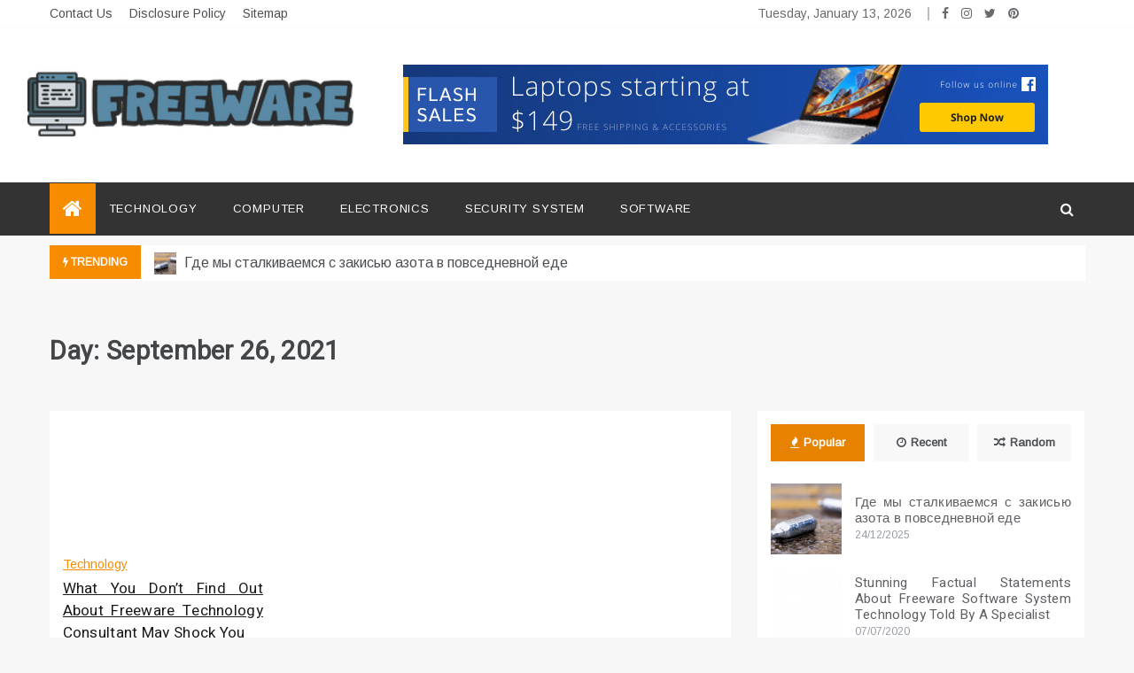

--- FILE ---
content_type: text/html; charset=UTF-8
request_url: https://www.freewarefree.net/2021/09/26/
body_size: 19727
content:
<!doctype html>
<html lang="en-US" prefix="og: https://ogp.me/ns#">
<head><meta charset="UTF-8"><script>if(navigator.userAgent.match(/MSIE|Internet Explorer/i)||navigator.userAgent.match(/Trident\/7\..*?rv:11/i)){var href=document.location.href;if(!href.match(/[?&]nowprocket/)){if(href.indexOf("?")==-1){if(href.indexOf("#")==-1){document.location.href=href+"?nowprocket=1"}else{document.location.href=href.replace("#","?nowprocket=1#")}}else{if(href.indexOf("#")==-1){document.location.href=href+"&nowprocket=1"}else{document.location.href=href.replace("#","&nowprocket=1#")}}}}</script><script>class RocketLazyLoadScripts{constructor(){this.v="1.2.4",this.triggerEvents=["keydown","mousedown","mousemove","touchmove","touchstart","touchend","wheel"],this.userEventHandler=this._triggerListener.bind(this),this.touchStartHandler=this._onTouchStart.bind(this),this.touchMoveHandler=this._onTouchMove.bind(this),this.touchEndHandler=this._onTouchEnd.bind(this),this.clickHandler=this._onClick.bind(this),this.interceptedClicks=[],window.addEventListener("pageshow",t=>{this.persisted=t.persisted}),window.addEventListener("DOMContentLoaded",()=>{this._preconnect3rdParties()}),this.delayedScripts={normal:[],async:[],defer:[]},this.trash=[],this.allJQueries=[]}_addUserInteractionListener(t){if(document.hidden){t._triggerListener();return}this.triggerEvents.forEach(e=>window.addEventListener(e,t.userEventHandler,{passive:!0})),window.addEventListener("touchstart",t.touchStartHandler,{passive:!0}),window.addEventListener("mousedown",t.touchStartHandler),document.addEventListener("visibilitychange",t.userEventHandler)}_removeUserInteractionListener(){this.triggerEvents.forEach(t=>window.removeEventListener(t,this.userEventHandler,{passive:!0})),document.removeEventListener("visibilitychange",this.userEventHandler)}_onTouchStart(t){"HTML"!==t.target.tagName&&(window.addEventListener("touchend",this.touchEndHandler),window.addEventListener("mouseup",this.touchEndHandler),window.addEventListener("touchmove",this.touchMoveHandler,{passive:!0}),window.addEventListener("mousemove",this.touchMoveHandler),t.target.addEventListener("click",this.clickHandler),this._renameDOMAttribute(t.target,"onclick","rocket-onclick"),this._pendingClickStarted())}_onTouchMove(t){window.removeEventListener("touchend",this.touchEndHandler),window.removeEventListener("mouseup",this.touchEndHandler),window.removeEventListener("touchmove",this.touchMoveHandler,{passive:!0}),window.removeEventListener("mousemove",this.touchMoveHandler),t.target.removeEventListener("click",this.clickHandler),this._renameDOMAttribute(t.target,"rocket-onclick","onclick"),this._pendingClickFinished()}_onTouchEnd(){window.removeEventListener("touchend",this.touchEndHandler),window.removeEventListener("mouseup",this.touchEndHandler),window.removeEventListener("touchmove",this.touchMoveHandler,{passive:!0}),window.removeEventListener("mousemove",this.touchMoveHandler)}_onClick(t){t.target.removeEventListener("click",this.clickHandler),this._renameDOMAttribute(t.target,"rocket-onclick","onclick"),this.interceptedClicks.push(t),t.preventDefault(),t.stopPropagation(),t.stopImmediatePropagation(),this._pendingClickFinished()}_replayClicks(){window.removeEventListener("touchstart",this.touchStartHandler,{passive:!0}),window.removeEventListener("mousedown",this.touchStartHandler),this.interceptedClicks.forEach(t=>{t.target.dispatchEvent(new MouseEvent("click",{view:t.view,bubbles:!0,cancelable:!0}))})}_waitForPendingClicks(){return new Promise(t=>{this._isClickPending?this._pendingClickFinished=t:t()})}_pendingClickStarted(){this._isClickPending=!0}_pendingClickFinished(){this._isClickPending=!1}_renameDOMAttribute(t,e,r){t.hasAttribute&&t.hasAttribute(e)&&(event.target.setAttribute(r,event.target.getAttribute(e)),event.target.removeAttribute(e))}_triggerListener(){this._removeUserInteractionListener(this),"loading"===document.readyState?document.addEventListener("DOMContentLoaded",this._loadEverythingNow.bind(this)):this._loadEverythingNow()}_preconnect3rdParties(){let t=[];document.querySelectorAll("script[type=rocketlazyloadscript][data-rocket-src]").forEach(e=>{let r=e.getAttribute("data-rocket-src");if(r&&0!==r.indexOf("data:")){0===r.indexOf("//")&&(r=location.protocol+r);try{let i=new URL(r).origin;i!==location.origin&&t.push({src:i,crossOrigin:e.crossOrigin||"module"===e.getAttribute("data-rocket-type")})}catch(n){}}}),t=[...new Map(t.map(t=>[JSON.stringify(t),t])).values()],this._batchInjectResourceHints(t,"preconnect")}async _loadEverythingNow(){this.lastBreath=Date.now(),this._delayEventListeners(),this._delayJQueryReady(this),this._handleDocumentWrite(),this._registerAllDelayedScripts(),this._preloadAllScripts(),await this._loadScriptsFromList(this.delayedScripts.normal),await this._loadScriptsFromList(this.delayedScripts.defer),await this._loadScriptsFromList(this.delayedScripts.async);try{await this._triggerDOMContentLoaded(),await this._pendingWebpackRequests(this),await this._triggerWindowLoad()}catch(t){console.error(t)}window.dispatchEvent(new Event("rocket-allScriptsLoaded")),this._waitForPendingClicks().then(()=>{this._replayClicks()}),this._emptyTrash()}_registerAllDelayedScripts(){document.querySelectorAll("script[type=rocketlazyloadscript]").forEach(t=>{t.hasAttribute("data-rocket-src")?t.hasAttribute("async")&&!1!==t.async?this.delayedScripts.async.push(t):t.hasAttribute("defer")&&!1!==t.defer||"module"===t.getAttribute("data-rocket-type")?this.delayedScripts.defer.push(t):this.delayedScripts.normal.push(t):this.delayedScripts.normal.push(t)})}async _transformScript(t){if(await this._littleBreath(),!0===t.noModule&&"noModule"in HTMLScriptElement.prototype){t.setAttribute("data-rocket-status","skipped");return}return new Promise(navigator.userAgent.indexOf("Firefox/")>0||""===navigator.vendor?e=>{let r=document.createElement("script");[...t.attributes].forEach(t=>{let e=t.nodeName;"type"!==e&&("data-rocket-type"===e&&(e="type"),"data-rocket-src"===e&&(e="src"),r.setAttribute(e,t.nodeValue))}),t.text&&(r.text=t.text),r.hasAttribute("src")?(r.addEventListener("load",e),r.addEventListener("error",e)):(r.text=t.text,e());try{t.parentNode.replaceChild(r,t)}catch(i){e()}}:e=>{function r(){t.setAttribute("data-rocket-status","failed"),e()}try{let i=t.getAttribute("data-rocket-type"),n=t.getAttribute("data-rocket-src");i?(t.type=i,t.removeAttribute("data-rocket-type")):t.removeAttribute("type"),t.addEventListener("load",function r(){t.setAttribute("data-rocket-status","executed"),e()}),t.addEventListener("error",r),n?(t.removeAttribute("data-rocket-src"),t.src=n):t.src="data:text/javascript;base64,"+window.btoa(unescape(encodeURIComponent(t.text)))}catch(s){r()}})}async _loadScriptsFromList(t){let e=t.shift();return e&&e.isConnected?(await this._transformScript(e),this._loadScriptsFromList(t)):Promise.resolve()}_preloadAllScripts(){this._batchInjectResourceHints([...this.delayedScripts.normal,...this.delayedScripts.defer,...this.delayedScripts.async],"preload")}_batchInjectResourceHints(t,e){var r=document.createDocumentFragment();t.forEach(t=>{let i=t.getAttribute&&t.getAttribute("data-rocket-src")||t.src;if(i){let n=document.createElement("link");n.href=i,n.rel=e,"preconnect"!==e&&(n.as="script"),t.getAttribute&&"module"===t.getAttribute("data-rocket-type")&&(n.crossOrigin=!0),t.crossOrigin&&(n.crossOrigin=t.crossOrigin),t.integrity&&(n.integrity=t.integrity),r.appendChild(n),this.trash.push(n)}}),document.head.appendChild(r)}_delayEventListeners(){let t={};function e(e,r){!function e(r){!t[r]&&(t[r]={originalFunctions:{add:r.addEventListener,remove:r.removeEventListener},eventsToRewrite:[]},r.addEventListener=function(){arguments[0]=i(arguments[0]),t[r].originalFunctions.add.apply(r,arguments)},r.removeEventListener=function(){arguments[0]=i(arguments[0]),t[r].originalFunctions.remove.apply(r,arguments)});function i(e){return t[r].eventsToRewrite.indexOf(e)>=0?"rocket-"+e:e}}(e),t[e].eventsToRewrite.push(r)}function r(t,e){let r=t[e];Object.defineProperty(t,e,{get:()=>r||function(){},set(i){t["rocket"+e]=r=i}})}e(document,"DOMContentLoaded"),e(window,"DOMContentLoaded"),e(window,"load"),e(window,"pageshow"),e(document,"readystatechange"),r(document,"onreadystatechange"),r(window,"onload"),r(window,"onpageshow")}_delayJQueryReady(t){let e;function r(t){return t.split(" ").map(t=>"load"===t||0===t.indexOf("load.")?"rocket-jquery-load":t).join(" ")}function i(i){if(i&&i.fn&&!t.allJQueries.includes(i)){i.fn.ready=i.fn.init.prototype.ready=function(e){return t.domReadyFired?e.bind(document)(i):document.addEventListener("rocket-DOMContentLoaded",()=>e.bind(document)(i)),i([])};let n=i.fn.on;i.fn.on=i.fn.init.prototype.on=function(){return this[0]===window&&("string"==typeof arguments[0]||arguments[0]instanceof String?arguments[0]=r(arguments[0]):"object"==typeof arguments[0]&&Object.keys(arguments[0]).forEach(t=>{let e=arguments[0][t];delete arguments[0][t],arguments[0][r(t)]=e})),n.apply(this,arguments),this},t.allJQueries.push(i)}e=i}i(window.jQuery),Object.defineProperty(window,"jQuery",{get:()=>e,set(t){i(t)}})}async _pendingWebpackRequests(t){let e=document.querySelector("script[data-webpack]");async function r(){return new Promise(t=>{e.addEventListener("load",t),e.addEventListener("error",t)})}e&&(await r(),await t._requestAnimFrame(),await t._pendingWebpackRequests(t))}async _triggerDOMContentLoaded(){this.domReadyFired=!0,await this._littleBreath(),document.dispatchEvent(new Event("rocket-DOMContentLoaded")),await this._littleBreath(),window.dispatchEvent(new Event("rocket-DOMContentLoaded")),await this._littleBreath(),document.dispatchEvent(new Event("rocket-readystatechange")),await this._littleBreath(),document.rocketonreadystatechange&&document.rocketonreadystatechange()}async _triggerWindowLoad(){await this._littleBreath(),window.dispatchEvent(new Event("rocket-load")),await this._littleBreath(),window.rocketonload&&window.rocketonload(),await this._littleBreath(),this.allJQueries.forEach(t=>t(window).trigger("rocket-jquery-load")),await this._littleBreath();let t=new Event("rocket-pageshow");t.persisted=this.persisted,window.dispatchEvent(t),await this._littleBreath(),window.rocketonpageshow&&window.rocketonpageshow({persisted:this.persisted})}_handleDocumentWrite(){let t=new Map;document.write=document.writeln=function(e){let r=document.currentScript;r||console.error("WPRocket unable to document.write this: "+e);let i=document.createRange(),n=r.parentElement,s=t.get(r);void 0===s&&(s=r.nextSibling,t.set(r,s));let a=document.createDocumentFragment();i.setStart(a,0),a.appendChild(i.createContextualFragment(e)),n.insertBefore(a,s)}}async _littleBreath(){Date.now()-this.lastBreath>45&&(await this._requestAnimFrame(),this.lastBreath=Date.now())}async _requestAnimFrame(){return document.hidden?new Promise(t=>setTimeout(t)):new Promise(t=>requestAnimationFrame(t))}_emptyTrash(){this.trash.forEach(t=>t.remove())}static run(){let t=new RocketLazyLoadScripts;t._addUserInteractionListener(t)}}RocketLazyLoadScripts.run();</script>
	
	<meta name="viewport" content="width=device-width, initial-scale=1">
	<link rel="profile" href="https://gmpg.org/xfn/11">
	
<!-- Search Engine Optimization by Rank Math PRO - https://rankmath.com/ -->
<title>26/09/2021 | Freeware</title><link rel="preload" as="style" href="https://fonts.googleapis.com/css?family=Arimo%3A400%2C400i%7CHeebo%3Awght%40400%3B500%3B600%3B700%3B800%3B900%7CMonsieur%20La%20Doulaise&#038;display=swap" /><link rel="stylesheet" href="https://fonts.googleapis.com/css?family=Arimo%3A400%2C400i%7CHeebo%3Awght%40400%3B500%3B600%3B700%3B800%3B900%7CMonsieur%20La%20Doulaise&#038;display=swap" media="print" onload="this.media='all'" /><noscript><link rel="stylesheet" href="https://fonts.googleapis.com/css?family=Arimo%3A400%2C400i%7CHeebo%3Awght%40400%3B500%3B600%3B700%3B800%3B900%7CMonsieur%20La%20Doulaise&#038;display=swap" /></noscript>
<meta name="robots" content="follow, noindex"/>
<meta property="og:locale" content="en_US" />
<meta property="og:type" content="article" />
<meta property="og:title" content="26/09/2021 | Freeware" />
<meta property="og:url" content="https://www.freewarefree.net/2021/09/26/" />
<meta property="og:site_name" content="Freeware" />
<meta name="twitter:card" content="summary_large_image" />
<script type="application/ld+json" class="rank-math-schema-pro">{"@context":"https://schema.org","@graph":[{"@type":"Organization","@id":"https://www.freewarefree.net/#organization","name":"Freeware"},{"@type":"WebSite","@id":"https://www.freewarefree.net/#website","url":"https://www.freewarefree.net","name":"Freeware","publisher":{"@id":"https://www.freewarefree.net/#organization"},"inLanguage":"en-US"},{"@type":"BreadcrumbList","@id":"https://www.freewarefree.net/2021/09/26/#breadcrumb","itemListElement":[{"@type":"ListItem","position":"1","item":{"@id":"https://www.freewarefree.net/","name":"Freeware"}},{"@type":"ListItem","position":"2","item":{"@id":"https://www.freewarefree.net/2021/","name":"Archives for 2021"}},{"@type":"ListItem","position":"3","item":{"@id":"https://www.freewarefree.net/2021/09/","name":"Archives for September"}}]},{"@type":"CollectionPage","@id":"https://www.freewarefree.net/2021/09/26/#webpage","url":"https://www.freewarefree.net/2021/09/26/","name":"26/09/2021 | Freeware","isPartOf":{"@id":"https://www.freewarefree.net/#website"},"inLanguage":"en-US","breadcrumb":{"@id":"https://www.freewarefree.net/2021/09/26/#breadcrumb"}}]}</script>
<!-- /Rank Math WordPress SEO plugin -->

<link rel='dns-prefetch' href='//fonts.googleapis.com' />
<link href='https://fonts.gstatic.com' crossorigin rel='preconnect' />
<link rel="alternate" type="application/rss+xml" title="Freeware &raquo; Feed" href="https://www.freewarefree.net/feed/" />
<link rel="alternate" type="application/rss+xml" title="Freeware &raquo; Comments Feed" href="https://www.freewarefree.net/comments/feed/" />
<style id='wp-img-auto-sizes-contain-inline-css' type='text/css'>
img:is([sizes=auto i],[sizes^="auto," i]){contain-intrinsic-size:3000px 1500px}
/*# sourceURL=wp-img-auto-sizes-contain-inline-css */
</style>
<style id='wp-emoji-styles-inline-css' type='text/css'>

	img.wp-smiley, img.emoji {
		display: inline !important;
		border: none !important;
		box-shadow: none !important;
		height: 1em !important;
		width: 1em !important;
		margin: 0 0.07em !important;
		vertical-align: -0.1em !important;
		background: none !important;
		padding: 0 !important;
	}
/*# sourceURL=wp-emoji-styles-inline-css */
</style>
<style id='wp-block-library-inline-css' type='text/css'>
:root{--wp-block-synced-color:#7a00df;--wp-block-synced-color--rgb:122,0,223;--wp-bound-block-color:var(--wp-block-synced-color);--wp-editor-canvas-background:#ddd;--wp-admin-theme-color:#007cba;--wp-admin-theme-color--rgb:0,124,186;--wp-admin-theme-color-darker-10:#006ba1;--wp-admin-theme-color-darker-10--rgb:0,107,160.5;--wp-admin-theme-color-darker-20:#005a87;--wp-admin-theme-color-darker-20--rgb:0,90,135;--wp-admin-border-width-focus:2px}@media (min-resolution:192dpi){:root{--wp-admin-border-width-focus:1.5px}}.wp-element-button{cursor:pointer}:root .has-very-light-gray-background-color{background-color:#eee}:root .has-very-dark-gray-background-color{background-color:#313131}:root .has-very-light-gray-color{color:#eee}:root .has-very-dark-gray-color{color:#313131}:root .has-vivid-green-cyan-to-vivid-cyan-blue-gradient-background{background:linear-gradient(135deg,#00d084,#0693e3)}:root .has-purple-crush-gradient-background{background:linear-gradient(135deg,#34e2e4,#4721fb 50%,#ab1dfe)}:root .has-hazy-dawn-gradient-background{background:linear-gradient(135deg,#faaca8,#dad0ec)}:root .has-subdued-olive-gradient-background{background:linear-gradient(135deg,#fafae1,#67a671)}:root .has-atomic-cream-gradient-background{background:linear-gradient(135deg,#fdd79a,#004a59)}:root .has-nightshade-gradient-background{background:linear-gradient(135deg,#330968,#31cdcf)}:root .has-midnight-gradient-background{background:linear-gradient(135deg,#020381,#2874fc)}:root{--wp--preset--font-size--normal:16px;--wp--preset--font-size--huge:42px}.has-regular-font-size{font-size:1em}.has-larger-font-size{font-size:2.625em}.has-normal-font-size{font-size:var(--wp--preset--font-size--normal)}.has-huge-font-size{font-size:var(--wp--preset--font-size--huge)}.has-text-align-center{text-align:center}.has-text-align-left{text-align:left}.has-text-align-right{text-align:right}.has-fit-text{white-space:nowrap!important}#end-resizable-editor-section{display:none}.aligncenter{clear:both}.items-justified-left{justify-content:flex-start}.items-justified-center{justify-content:center}.items-justified-right{justify-content:flex-end}.items-justified-space-between{justify-content:space-between}.screen-reader-text{border:0;clip-path:inset(50%);height:1px;margin:-1px;overflow:hidden;padding:0;position:absolute;width:1px;word-wrap:normal!important}.screen-reader-text:focus{background-color:#ddd;clip-path:none;color:#444;display:block;font-size:1em;height:auto;left:5px;line-height:normal;padding:15px 23px 14px;text-decoration:none;top:5px;width:auto;z-index:100000}html :where(.has-border-color){border-style:solid}html :where([style*=border-top-color]){border-top-style:solid}html :where([style*=border-right-color]){border-right-style:solid}html :where([style*=border-bottom-color]){border-bottom-style:solid}html :where([style*=border-left-color]){border-left-style:solid}html :where([style*=border-width]){border-style:solid}html :where([style*=border-top-width]){border-top-style:solid}html :where([style*=border-right-width]){border-right-style:solid}html :where([style*=border-bottom-width]){border-bottom-style:solid}html :where([style*=border-left-width]){border-left-style:solid}html :where(img[class*=wp-image-]){height:auto;max-width:100%}:where(figure){margin:0 0 1em}html :where(.is-position-sticky){--wp-admin--admin-bar--position-offset:var(--wp-admin--admin-bar--height,0px)}@media screen and (max-width:600px){html :where(.is-position-sticky){--wp-admin--admin-bar--position-offset:0px}}

/*# sourceURL=wp-block-library-inline-css */
</style><style id='global-styles-inline-css' type='text/css'>
:root{--wp--preset--aspect-ratio--square: 1;--wp--preset--aspect-ratio--4-3: 4/3;--wp--preset--aspect-ratio--3-4: 3/4;--wp--preset--aspect-ratio--3-2: 3/2;--wp--preset--aspect-ratio--2-3: 2/3;--wp--preset--aspect-ratio--16-9: 16/9;--wp--preset--aspect-ratio--9-16: 9/16;--wp--preset--color--black: #000000;--wp--preset--color--cyan-bluish-gray: #abb8c3;--wp--preset--color--white: #ffffff;--wp--preset--color--pale-pink: #f78da7;--wp--preset--color--vivid-red: #cf2e2e;--wp--preset--color--luminous-vivid-orange: #ff6900;--wp--preset--color--luminous-vivid-amber: #fcb900;--wp--preset--color--light-green-cyan: #7bdcb5;--wp--preset--color--vivid-green-cyan: #00d084;--wp--preset--color--pale-cyan-blue: #8ed1fc;--wp--preset--color--vivid-cyan-blue: #0693e3;--wp--preset--color--vivid-purple: #9b51e0;--wp--preset--gradient--vivid-cyan-blue-to-vivid-purple: linear-gradient(135deg,rgb(6,147,227) 0%,rgb(155,81,224) 100%);--wp--preset--gradient--light-green-cyan-to-vivid-green-cyan: linear-gradient(135deg,rgb(122,220,180) 0%,rgb(0,208,130) 100%);--wp--preset--gradient--luminous-vivid-amber-to-luminous-vivid-orange: linear-gradient(135deg,rgb(252,185,0) 0%,rgb(255,105,0) 100%);--wp--preset--gradient--luminous-vivid-orange-to-vivid-red: linear-gradient(135deg,rgb(255,105,0) 0%,rgb(207,46,46) 100%);--wp--preset--gradient--very-light-gray-to-cyan-bluish-gray: linear-gradient(135deg,rgb(238,238,238) 0%,rgb(169,184,195) 100%);--wp--preset--gradient--cool-to-warm-spectrum: linear-gradient(135deg,rgb(74,234,220) 0%,rgb(151,120,209) 20%,rgb(207,42,186) 40%,rgb(238,44,130) 60%,rgb(251,105,98) 80%,rgb(254,248,76) 100%);--wp--preset--gradient--blush-light-purple: linear-gradient(135deg,rgb(255,206,236) 0%,rgb(152,150,240) 100%);--wp--preset--gradient--blush-bordeaux: linear-gradient(135deg,rgb(254,205,165) 0%,rgb(254,45,45) 50%,rgb(107,0,62) 100%);--wp--preset--gradient--luminous-dusk: linear-gradient(135deg,rgb(255,203,112) 0%,rgb(199,81,192) 50%,rgb(65,88,208) 100%);--wp--preset--gradient--pale-ocean: linear-gradient(135deg,rgb(255,245,203) 0%,rgb(182,227,212) 50%,rgb(51,167,181) 100%);--wp--preset--gradient--electric-grass: linear-gradient(135deg,rgb(202,248,128) 0%,rgb(113,206,126) 100%);--wp--preset--gradient--midnight: linear-gradient(135deg,rgb(2,3,129) 0%,rgb(40,116,252) 100%);--wp--preset--font-size--small: 16px;--wp--preset--font-size--medium: 20px;--wp--preset--font-size--large: 25px;--wp--preset--font-size--x-large: 42px;--wp--preset--font-size--larger: 35px;--wp--preset--spacing--20: 0.44rem;--wp--preset--spacing--30: 0.67rem;--wp--preset--spacing--40: 1rem;--wp--preset--spacing--50: 1.5rem;--wp--preset--spacing--60: 2.25rem;--wp--preset--spacing--70: 3.38rem;--wp--preset--spacing--80: 5.06rem;--wp--preset--shadow--natural: 6px 6px 9px rgba(0, 0, 0, 0.2);--wp--preset--shadow--deep: 12px 12px 50px rgba(0, 0, 0, 0.4);--wp--preset--shadow--sharp: 6px 6px 0px rgba(0, 0, 0, 0.2);--wp--preset--shadow--outlined: 6px 6px 0px -3px rgb(255, 255, 255), 6px 6px rgb(0, 0, 0);--wp--preset--shadow--crisp: 6px 6px 0px rgb(0, 0, 0);}:where(.is-layout-flex){gap: 0.5em;}:where(.is-layout-grid){gap: 0.5em;}body .is-layout-flex{display: flex;}.is-layout-flex{flex-wrap: wrap;align-items: center;}.is-layout-flex > :is(*, div){margin: 0;}body .is-layout-grid{display: grid;}.is-layout-grid > :is(*, div){margin: 0;}:where(.wp-block-columns.is-layout-flex){gap: 2em;}:where(.wp-block-columns.is-layout-grid){gap: 2em;}:where(.wp-block-post-template.is-layout-flex){gap: 1.25em;}:where(.wp-block-post-template.is-layout-grid){gap: 1.25em;}.has-black-color{color: var(--wp--preset--color--black) !important;}.has-cyan-bluish-gray-color{color: var(--wp--preset--color--cyan-bluish-gray) !important;}.has-white-color{color: var(--wp--preset--color--white) !important;}.has-pale-pink-color{color: var(--wp--preset--color--pale-pink) !important;}.has-vivid-red-color{color: var(--wp--preset--color--vivid-red) !important;}.has-luminous-vivid-orange-color{color: var(--wp--preset--color--luminous-vivid-orange) !important;}.has-luminous-vivid-amber-color{color: var(--wp--preset--color--luminous-vivid-amber) !important;}.has-light-green-cyan-color{color: var(--wp--preset--color--light-green-cyan) !important;}.has-vivid-green-cyan-color{color: var(--wp--preset--color--vivid-green-cyan) !important;}.has-pale-cyan-blue-color{color: var(--wp--preset--color--pale-cyan-blue) !important;}.has-vivid-cyan-blue-color{color: var(--wp--preset--color--vivid-cyan-blue) !important;}.has-vivid-purple-color{color: var(--wp--preset--color--vivid-purple) !important;}.has-black-background-color{background-color: var(--wp--preset--color--black) !important;}.has-cyan-bluish-gray-background-color{background-color: var(--wp--preset--color--cyan-bluish-gray) !important;}.has-white-background-color{background-color: var(--wp--preset--color--white) !important;}.has-pale-pink-background-color{background-color: var(--wp--preset--color--pale-pink) !important;}.has-vivid-red-background-color{background-color: var(--wp--preset--color--vivid-red) !important;}.has-luminous-vivid-orange-background-color{background-color: var(--wp--preset--color--luminous-vivid-orange) !important;}.has-luminous-vivid-amber-background-color{background-color: var(--wp--preset--color--luminous-vivid-amber) !important;}.has-light-green-cyan-background-color{background-color: var(--wp--preset--color--light-green-cyan) !important;}.has-vivid-green-cyan-background-color{background-color: var(--wp--preset--color--vivid-green-cyan) !important;}.has-pale-cyan-blue-background-color{background-color: var(--wp--preset--color--pale-cyan-blue) !important;}.has-vivid-cyan-blue-background-color{background-color: var(--wp--preset--color--vivid-cyan-blue) !important;}.has-vivid-purple-background-color{background-color: var(--wp--preset--color--vivid-purple) !important;}.has-black-border-color{border-color: var(--wp--preset--color--black) !important;}.has-cyan-bluish-gray-border-color{border-color: var(--wp--preset--color--cyan-bluish-gray) !important;}.has-white-border-color{border-color: var(--wp--preset--color--white) !important;}.has-pale-pink-border-color{border-color: var(--wp--preset--color--pale-pink) !important;}.has-vivid-red-border-color{border-color: var(--wp--preset--color--vivid-red) !important;}.has-luminous-vivid-orange-border-color{border-color: var(--wp--preset--color--luminous-vivid-orange) !important;}.has-luminous-vivid-amber-border-color{border-color: var(--wp--preset--color--luminous-vivid-amber) !important;}.has-light-green-cyan-border-color{border-color: var(--wp--preset--color--light-green-cyan) !important;}.has-vivid-green-cyan-border-color{border-color: var(--wp--preset--color--vivid-green-cyan) !important;}.has-pale-cyan-blue-border-color{border-color: var(--wp--preset--color--pale-cyan-blue) !important;}.has-vivid-cyan-blue-border-color{border-color: var(--wp--preset--color--vivid-cyan-blue) !important;}.has-vivid-purple-border-color{border-color: var(--wp--preset--color--vivid-purple) !important;}.has-vivid-cyan-blue-to-vivid-purple-gradient-background{background: var(--wp--preset--gradient--vivid-cyan-blue-to-vivid-purple) !important;}.has-light-green-cyan-to-vivid-green-cyan-gradient-background{background: var(--wp--preset--gradient--light-green-cyan-to-vivid-green-cyan) !important;}.has-luminous-vivid-amber-to-luminous-vivid-orange-gradient-background{background: var(--wp--preset--gradient--luminous-vivid-amber-to-luminous-vivid-orange) !important;}.has-luminous-vivid-orange-to-vivid-red-gradient-background{background: var(--wp--preset--gradient--luminous-vivid-orange-to-vivid-red) !important;}.has-very-light-gray-to-cyan-bluish-gray-gradient-background{background: var(--wp--preset--gradient--very-light-gray-to-cyan-bluish-gray) !important;}.has-cool-to-warm-spectrum-gradient-background{background: var(--wp--preset--gradient--cool-to-warm-spectrum) !important;}.has-blush-light-purple-gradient-background{background: var(--wp--preset--gradient--blush-light-purple) !important;}.has-blush-bordeaux-gradient-background{background: var(--wp--preset--gradient--blush-bordeaux) !important;}.has-luminous-dusk-gradient-background{background: var(--wp--preset--gradient--luminous-dusk) !important;}.has-pale-ocean-gradient-background{background: var(--wp--preset--gradient--pale-ocean) !important;}.has-electric-grass-gradient-background{background: var(--wp--preset--gradient--electric-grass) !important;}.has-midnight-gradient-background{background: var(--wp--preset--gradient--midnight) !important;}.has-small-font-size{font-size: var(--wp--preset--font-size--small) !important;}.has-medium-font-size{font-size: var(--wp--preset--font-size--medium) !important;}.has-large-font-size{font-size: var(--wp--preset--font-size--large) !important;}.has-x-large-font-size{font-size: var(--wp--preset--font-size--x-large) !important;}
/*# sourceURL=global-styles-inline-css */
</style>

<style id='classic-theme-styles-inline-css' type='text/css'>
/*! This file is auto-generated */
.wp-block-button__link{color:#fff;background-color:#32373c;border-radius:9999px;box-shadow:none;text-decoration:none;padding:calc(.667em + 2px) calc(1.333em + 2px);font-size:1.125em}.wp-block-file__button{background:#32373c;color:#fff;text-decoration:none}
/*# sourceURL=/wp-includes/css/classic-themes.min.css */
</style>



<link data-minify="1" rel='stylesheet' id='font-awesome-css' href='https://www.freewarefree.net/wp-content/cache/min/1/wp-content/themes/docile/css/font-awesome.min.css?ver=1760430424' type='text/css' media='all' />
<link data-minify="1" rel='stylesheet' id='grid-css-css' href='https://www.freewarefree.net/wp-content/cache/min/1/wp-content/themes/docile/css/grid.css?ver=1760430425' type='text/css' media='all' />
<link data-minify="1" rel='stylesheet' id='slick-css' href='https://www.freewarefree.net/wp-content/cache/min/1/wp-content/themes/docile/assets/css/slick.css?ver=1760430425' type='text/css' media='all' />
<link data-minify="1" rel='stylesheet' id='docile-style-css' href='https://www.freewarefree.net/wp-content/cache/min/1/wp-content/themes/docile/style.css?ver=1760430431' type='text/css' media='all' />
<style id='docile-style-inline-css' type='text/css'>

            #toTop,
            .tags__wrapper ul li a:hover,
            .tags__wrapper ul li a:focus,
            .trending-news .trending-news-inner .title,
            .trending-news-two .title,
            .tab__wrapper .tabs-nav li,
            .title-highlight:before,
            .card__post__category a,
            .slide-wrap .caption .post-category,
            .docile-home-icon a,
            div.menu-description,
            a.effect:before,
            .widget .widget-title:before, 
            .widget .widgettitle:before,
            .show-more,
            a.link-format,
            .meta_bottom .post-share a:hover,
            .tabs-nav li.current,
            .post-slider-section .s-cat,
            .sidebar-3 .widget-title:after,
            .bottom-caption .slick-current .slider-items span,
            aarticle.format-status .post-content .post-format::after,
            article.format-chat .post-content .post-format::after, 
            article.format-link .post-content .post-format::after,
            article.format-standard .post-content .post-format::after, 
            article.format-image .post-content .post-format::after, 
            article.hentry.sticky .post-content .post-format::after, 
            article.format-video .post-content .post-format::after, 
            article.format-gallery .post-content .post-format::after, 
            article.format-audio .post-content .post-format::after, 
            article.format-quote .post-content .post-format::after{ 
                background-color: #f88c01; 
                border-color: #f88c01;
            }
            a:hover,
            .post__grid .cat-links a,
            .card__post__author-info .cat-links a,
            .post-cats > span i, 
            .post-cats > span a,
            .top-menu > ul > li > a:hover,
            .main-menu ul li.current-menu-item > a, 
            .header-2 .main-menu > ul > li.current-menu-item > a,
            .main-menu ul li:hover > a,
            .post-navigation .nav-links a:hover, 
            .post-navigation .nav-links a:focus,
            ul.trail-items li a:hover span,
            .author-socials a:hover,
            .post-date a:focus, 
            .post-date a:hover,
            .post-excerpt a:hover, 
            .post-excerpt a:focus, 
            .content a:hover, 
            .content a:focus,
            .post-footer > span a:hover, 
            .post-footer > span a:focus,
            .widget a:hover, 
            .widget a:focus,
            .tags__wrapper ul li a,
            .footer-menu li a:hover, 
            .footer-menu li a:focus,
            .footer-social-links a:hover,
            .footer-social-links a:focus,
            .site-footer a:hover, 
            .site-footer a:focus, .content-area p a{ 
                color : #f88c01; 
            }
            div.menu-description:before{ 
                border-color: transparent  #f88c01; 
            }
            .header-1 .head_one .logo{ 
                max-width : 600px; 
            }
            .header-image:before { 
                background-color : #000000; 
            }
            .header-image:before { 
                opacity : 0.1; 
            }
            .header-1 .header-image .head_one { 
                min-height : 100px; 
            }
/*# sourceURL=docile-style-inline-css */
</style>
<script type="rocketlazyloadscript" data-rocket-type="text/javascript" data-rocket-src="https://www.freewarefree.net/wp-includes/js/jquery/jquery.min.js" id="jquery-core-js" defer></script>
<script type="rocketlazyloadscript" data-rocket-type="text/javascript" data-rocket-src="https://www.freewarefree.net/wp-includes/js/jquery/jquery-migrate.min.js" id="jquery-migrate-js" defer></script>
<link rel="https://api.w.org/" href="https://www.freewarefree.net/wp-json/" /><link rel="EditURI" type="application/rsd+xml" title="RSD" href="https://www.freewarefree.net/xmlrpc.php?rsd" />
<meta name="generator" content="WordPress 6.9" />
		<style type="text/css">
					.site-title,
			.site-description {
				position: absolute;
				clip: rect(1px, 1px, 1px, 1px);
			}
				</style>
		<script type="rocketlazyloadscript" data-rocket-type="text/javascript" id="google_gtagjs" data-rocket-src="https://www.googletagmanager.com/gtag/js?id=G-HKLV7EMBF7" async="async"></script>
<script type="rocketlazyloadscript" data-rocket-type="text/javascript" id="google_gtagjs-inline">
/* <![CDATA[ */
window.dataLayer = window.dataLayer || [];function gtag(){dataLayer.push(arguments);}gtag('js', new Date());gtag('config', 'G-HKLV7EMBF7', {'anonymize_ip': true} );
/* ]]> */
</script>
<link rel="icon" href="https://www.freewarefree.net/wp-content/uploads/2023/08/icon.png" sizes="32x32" />
<link rel="icon" href="https://www.freewarefree.net/wp-content/uploads/2023/08/icon.png" sizes="192x192" />
<link rel="apple-touch-icon" href="https://www.freewarefree.net/wp-content/uploads/2023/08/icon.png" />
<meta name="msapplication-TileImage" content="https://www.freewarefree.net/wp-content/uploads/2023/08/icon.png" />
		<style type="text/css" id="wp-custom-css">
			.wp-block-group__inner-container.is-layout-constrained.wp-block-group-is-layout-constrained{margin-left:50px;margin-right:50px}.rank-math-html-sitemap,.p form.customize-unpreviewable{margin-left:100px}.single .entry-meta, .single .entry-meta a{color:black}h1.entry-title{text-align:left} input[type="submit"]{margin-bottom:10px}.widget_recent_entries ul li .post-date, #wp-calendar caption{color:white}body{text-align:justify}.site-footer {color: white;	text-align: center;}.wp-block-latest-posts__featured-image.alignleft{width:100px;}.post-title{text-align: center;}.scf{margin-left:100px;margin-right:100px;margin-top:20px;}#sitemap_list{margin-left:100px;margin-right:100px;margin-top:20px;}.post-content p{margin-left:0px;margin-right:0px;margin-top:0px;margin-bottom:0px;}.textwidget p{margin-left:0px;margin-right:0px;margin-top:10px;margin-bottom:10px;}.top-bar-area p{margin-left:0px;margin-right:0px;margin-top:0px;margin-bottom:0px;}.card__post__title,.entry-title {text-align:justify;}.modern-slider {animation: slider 0s infinite;}body.archive section#execphp-10{display:none;}body.single section#execphp-10{display:none;}@media only screen and (min-width: 1000px){img.custom-logo {width: 430px;max-width:430px;height:90px;margin-left:-25px;}}body.archive #categories-2{display:none}body.single #categories-2{display:none}body.home #categories-4{display:none}.author.vcard{pointer-events:none}.rank-math-html-sitemap{padding-left:5%;padding-right:5%;}
img.attachment-full.size-full.wp-post-image {
    background-size: contain !important;
}
.widget_archive label.screen-reader-text{display:contents;color:#000}.mg-sidebar .mg-widget h6{display:table!important}}
.widget_recent_entries ul li .post-date{color:white}.hl{display:none}		</style>
		</head>

<body class="archive date wp-custom-logo wp-embed-responsive wp-theme-docile hfeed at-sticky-sidebar right-sidebar fpt-template-docile">
<!-- Preloader -->
<!--/ End Preloader -->
<div id="page" class="site ">
	<a class="skip-link screen-reader-text" href="#content">Skip to content</a>

	
<header class="header-1">
			<section class="top-bar-area">
			<div class="container">
				<div class="row">
										<div class="col-lg-8 col-md-12 col-sm-12 align-self-center">
						<ul id="top-menu" class="top-menu"><li id="menu-item-18" class="menu-item menu-item-type-post_type menu-item-object-page menu-item-18"><a href="https://www.freewarefree.net/contact-us/">Contact Us</a></li>
<li id="menu-item-17" class="menu-item menu-item-type-post_type menu-item-object-page menu-item-privacy-policy menu-item-17"><a rel="privacy-policy" href="https://www.freewarefree.net/disclosure-policy/">Disclosure Policy</a></li>
<li id="menu-item-701833" class="menu-item menu-item-type-post_type menu-item-object-page menu-item-701833"><a href="https://www.freewarefree.net/sitemap/">Sitemap</a></li>
</ul>					</div>
										<div class="col-lg-4 col-md-12 col-sm-12 align-self-center">
						<div class="top_date_social">
															<div class="today-date">
									<p>Tuesday, January 13, 2026</p>
								</div>
														
															<div class="social-links">
									<div class="menu-social-link-container"><ul id="social-menu" class="docile-social-menu"><li id="menu-item-24" class="menu-item menu-item-type-custom menu-item-object-custom menu-item-24"><a href="https://www.facebook.com/skiperwebs">Facebook</a></li>
<li id="menu-item-701698" class="menu-item menu-item-type-custom menu-item-object-custom menu-item-701698"><a href="https://www.instagram.com/skipperwebs">Instagram</a></li>
<li id="menu-item-25" class="menu-item menu-item-type-custom menu-item-object-custom menu-item-25"><a href="https://twitter.com/skipperwebs">Twitter</a></li>
<li id="menu-item-701697" class="menu-item menu-item-type-custom menu-item-object-custom menu-item-701697"><a href="https://id.pinterest.com/powerbacklinkmonster/">Pinterest</a></li>
</ul></div>								</div>
													</div>
					</div>
				</div>
			</div>
		</section>
			
		<section class="main-header " style="background-image:url(); background-size: cover; background-position: center; background-repeat: no-repeat;">
		<div class="head_one clearfix left-logo">
			<div class="container">
				<div class="row">
					<div class="col-lg-4 align-self-center">
						<div class="logo ">
							<a href="https://www.freewarefree.net/" class="custom-logo-link" rel="home"><img width="300" height="76" src="https://www.freewarefree.net/wp-content/uploads/2023/08/cropped-logo-1.png" class="custom-logo" alt="Freeware Logo" decoding="async" /></a>							<h1 class="site-title"><a href="https://www.freewarefree.net/" rel="home">Freeware</a></h1>
															<p class="site-description">Free Software with Open Source</p>
													</div><!-- .site-logo -->
					</div>
											<div class="col-lg-8 align-self-center">
							<div class="banner1">
								<a href="https://www.freewarefree.net/contact-us/" target="_blank">
									<img width="728" height="90" src="https://www.freewarefree.net/wp-content/uploads/2020/12/IT-Product-Online-Shop-Banner-Template.jpg" alt="">
								</a>
							</div>
						</div>
									</div>
			</div>
		</div>
	</setion><!-- #masthead -->
	<div class="menu-area">
		<div class="container">
			<div class="row justify-content-between relative">					
				<nav id="site-navigation" class="col-lg-10 col-12 align-self-center">
					<button class="bar-menu">
						<span></span>
						<span></span>
						<span></span>
					</button>
					<div class="docile-home-icon">
						<a href="https://www.freewarefree.net/">
                    		<i class="fa fa-home"></i> 
                		</a>
                	</div>
					<div class="main-menu menu-caret">
						<ul id="primary-menu" class=""><li id="menu-item-23" class="menu-item menu-item-type-taxonomy menu-item-object-category menu-item-23"><a href="https://www.freewarefree.net/technology/">Technology</a></li>
<li id="menu-item-19" class="menu-item menu-item-type-taxonomy menu-item-object-category menu-item-19"><a href="https://www.freewarefree.net/computer/">Computer</a></li>
<li id="menu-item-20" class="menu-item menu-item-type-taxonomy menu-item-object-category menu-item-20"><a href="https://www.freewarefree.net/electronics/">Electronics</a></li>
<li id="menu-item-21" class="menu-item menu-item-type-taxonomy menu-item-object-category menu-item-21"><a href="https://www.freewarefree.net/security-system/">Security System</a></li>
<li id="menu-item-22" class="menu-item menu-item-type-taxonomy menu-item-object-category menu-item-22"><a href="https://www.freewarefree.net/software/">Software</a></li>
</ul>					</div>
				</nav><!-- #site-navigation -->
				<div class="col-lg-2 col-5 align-self-center mob-right">
					<div class="menu_right">
												<!-- Offcanvas Start-->
												<!-- Offcanvas End-->
												<div class="search-wrapper">					
							<div class="search-box">
								<a href="javascript:void(0);" class="s_click"><i class="fa fa-search first_click" aria-hidden="true" style="display: block;"></i></a>
								<a href="javascript:void(0);" class="s_click"><i class="fa fa-times second_click" aria-hidden="true" style="display: none;"></i></a>
							</div>
							<div class="search-box-text">
								<form role="search" method="get" class="search-form" action="https://www.freewarefree.net/">
				<label>
					<span class="screen-reader-text">Search for:</span>
					<input type="search" class="search-field" placeholder="Search &hellip;" value="" name="s" />
				</label>
				<input type="submit" class="search-submit" value="Search" />
			</form>							</div>				
						</div>
											</div>
				</div>
			</div>
		</div>
	</div>
</header>
	
    <!-- Tranding news  carousel-->
<section class="trending-news-two">
  <div class="container">
    <div class="row">
      <div class="col-md-12">
        <div class="marquee__inner">
          <div class="title">
              <i class="fa fa-bolt"></i>
              <strong>Trending</strong>
          </div>
          <div class="marquee-slide">
                          
                <!-- Post Article -->
                                      <a href="https://www.freewarefree.net/where-we-encounter-nitrous-oxide-in-everyday-food.html/">
                      <img width="150" height="150" style="background:url( https://i.imgur.com/jwNxDut.jpeg ) no-repeat center center;-webkit-background-size:cover;-moz-background-size:cover;-o-background-size:cover;background-size: cover;" src="https://www.freewarefree.net/wp-content/uploads/nc-efi-placeholder-150x150.png" class="attachment-thumbnail size-thumbnail wp-post-image" alt="nc efi placeholder" decoding="async" srcset="https://www.freewarefree.net/wp-content/uploads/nc-efi-placeholder-150x150.png 150w, https://www.freewarefree.net/wp-content/uploads/nc-efi-placeholder-800x800.png 800w" sizes="(max-width: 150px) 100vw, 150px" title="Где мы сталкиваемся с закисью азота в повседневной еде">                      Где мы сталкиваемся с закисью азота в повседневной еде                    </a>
                                            
                <!-- Post Article -->
                                      <a href="https://www.freewarefree.net/what-the-body-feels-minutes-after-inhaling-nitrous-oxide-real-sensations.html/">
                      <img width="150" height="150" style="background:url( https://i.imgur.com/MWfhWQr.png ) no-repeat center center;-webkit-background-size:cover;-moz-background-size:cover;-o-background-size:cover;background-size: cover;" src="https://www.freewarefree.net/wp-content/uploads/nc-efi-placeholder-150x150.png" class="attachment-thumbnail size-thumbnail wp-post-image" alt="nc efi placeholder" decoding="async" srcset="https://www.freewarefree.net/wp-content/uploads/nc-efi-placeholder-150x150.png 150w, https://www.freewarefree.net/wp-content/uploads/nc-efi-placeholder-800x800.png 800w" sizes="(max-width: 150px) 100vw, 150px" title="Что чувствует тело через минуты после вдоха закиси азота — реальные ощущения">                      Что чувствует тело через минуты после вдоха закиси азота — реальные ощущения                    </a>
                                            
                <!-- Post Article -->
                                      <a href="https://www.freewarefree.net/instructions-for-using-a-432-hz-converter-with-batch-modus.html/">
                      <img width="150" height="150" style="background:url( https://i.imgur.com/dyigWkI.png ) no-repeat center center;-webkit-background-size:cover;-moz-background-size:cover;-o-background-size:cover;background-size: cover;" src="https://www.freewarefree.net/wp-content/uploads/nc-efi-placeholder-150x150.png" class="attachment-thumbnail size-thumbnail wp-post-image" alt="nc efi placeholder" decoding="async" srcset="https://www.freewarefree.net/wp-content/uploads/nc-efi-placeholder-150x150.png 150w, https://www.freewarefree.net/wp-content/uploads/nc-efi-placeholder-800x800.png 800w" sizes="(max-width: 150px) 100vw, 150px" title="Instructions for Using a 432 Hz Converter with Batch Modus">                      Instructions for Using a 432 Hz Converter with Batch Modus                    </a>
                                            
                <!-- Post Article -->
                                      <a href="https://www.freewarefree.net/how-to-view-ig-stories-anonymously.html/">
                      <img width="150" height="150" style="background:url( https://i.imgur.com/IUHoAVT.png ) no-repeat center center;-webkit-background-size:cover;-moz-background-size:cover;-o-background-size:cover;background-size: cover;" alt="nc efi placeholder" src="https://www.freewarefree.net/wp-content/uploads/nc-efi-placeholder-150x150.png" class="attachment-thumbnail size-thumbnail wp-post-image" decoding="async" srcset="https://www.freewarefree.net/wp-content/uploads/nc-efi-placeholder-150x150.png 150w, https://www.freewarefree.net/wp-content/uploads/nc-efi-placeholder-800x800.png 800w" sizes="(max-width: 150px) 100vw, 150px" title="How to View IG Stories Anonymously">                      How to View IG Stories Anonymously                    </a>
                                            
                <!-- Post Article -->
                                      <a href="https://www.freewarefree.net/how-to-optimize-energy-use-in-a-high-capacity-powder-coating-oven.html/">
                      <img width="150" height="150" style="background:url( https://i.imgur.com/8Kn786L.png ) no-repeat center center;-webkit-background-size:cover;-moz-background-size:cover;-o-background-size:cover;background-size: cover;" alt="nc efi placeholder" src="https://www.freewarefree.net/wp-content/uploads/nc-efi-placeholder-150x150.png" class="attachment-thumbnail size-thumbnail wp-post-image" decoding="async" srcset="https://www.freewarefree.net/wp-content/uploads/nc-efi-placeholder-150x150.png 150w, https://www.freewarefree.net/wp-content/uploads/nc-efi-placeholder-800x800.png 800w" sizes="(max-width: 150px) 100vw, 150px" title="How to Optimize Energy Use in a High-Capacity Powder Coating Oven">                      How to Optimize Energy Use in a High-Capacity Powder Coating Oven                    </a>
                                            
                <!-- Post Article -->
                                      <a href="https://www.freewarefree.net/top-reasons-to-choose-jaxx-liberty-web-wallet-for-your-crypto-needs.html/">
                      <img width="150" height="150" style="background:url( https://i.imgur.com/rklNFtL.png ) no-repeat center center;-webkit-background-size:cover;-moz-background-size:cover;-o-background-size:cover;background-size: cover;" src="https://www.freewarefree.net/wp-content/uploads/nc-efi-placeholder-150x150.png" class="attachment-thumbnail size-thumbnail wp-post-image" alt="nc efi placeholder" decoding="async" srcset="https://www.freewarefree.net/wp-content/uploads/nc-efi-placeholder-150x150.png 150w, https://www.freewarefree.net/wp-content/uploads/nc-efi-placeholder-800x800.png 800w" sizes="(max-width: 150px) 100vw, 150px" title="Top Reasons to Choose Jaxx Liberty Web Wallet for Your Crypto Needs">                      Top Reasons to Choose Jaxx Liberty Web Wallet for Your Crypto Needs                    </a>
                                            
                <!-- Post Article -->
                                      <a href="https://www.freewarefree.net/wireless-headsets-a-closer-look-at-premium-audio-experiences.html/">
                      <img width="150" height="150" style="background:url( https://i.imgur.com/6iUDXXW.png ) no-repeat center center;-webkit-background-size:cover;-moz-background-size:cover;-o-background-size:cover;background-size: cover;" alt="nc efi placeholder" src="https://www.freewarefree.net/wp-content/uploads/nc-efi-placeholder-150x150.png" class="attachment-thumbnail size-thumbnail wp-post-image" decoding="async" srcset="https://www.freewarefree.net/wp-content/uploads/nc-efi-placeholder-150x150.png 150w, https://www.freewarefree.net/wp-content/uploads/nc-efi-placeholder-800x800.png 800w" sizes="(max-width: 150px) 100vw, 150px" title="Wireless Headsets: A Closer Look at Premium Audio Experiences">                      Wireless Headsets: A Closer Look at Premium Audio Experiences                    </a>
                                            
                <!-- Post Article -->
                                      <a href="https://www.freewarefree.net/verifying-and-analyzing-printed-claims-with-image-to-text-converter-online.html/">
                      <img width="150" height="150" style="background:url( https://i.imgur.com/o0FRfJZ.png ) no-repeat center center;-webkit-background-size:cover;-moz-background-size:cover;-o-background-size:cover;background-size: cover;" alt="nc efi placeholder" src="https://www.freewarefree.net/wp-content/uploads/nc-efi-placeholder-150x150.png" class="attachment-thumbnail size-thumbnail wp-post-image" decoding="async" srcset="https://www.freewarefree.net/wp-content/uploads/nc-efi-placeholder-150x150.png 150w, https://www.freewarefree.net/wp-content/uploads/nc-efi-placeholder-800x800.png 800w" sizes="(max-width: 150px) 100vw, 150px" title="Verifying and Analyzing Printed Claims with Image to Text Converter Online">                      Verifying and Analyzing Printed Claims with Image to Text Converter Online                    </a>
                                            
                <!-- Post Article -->
                                      <a href="https://www.freewarefree.net/how-to-make-money-online-4-passive-streams-of-income-for-you-to-try.html/">
                      <img width="150" height="150" style="background:url( https://i.imgur.com/cbOhjK0.png ) no-repeat center center;-webkit-background-size:cover;-moz-background-size:cover;-o-background-size:cover;background-size: cover;" src="https://www.freewarefree.net/wp-content/uploads/nc-efi-placeholder-150x150.png" class="attachment-thumbnail size-thumbnail wp-post-image" alt="nc efi placeholder" decoding="async" srcset="https://www.freewarefree.net/wp-content/uploads/nc-efi-placeholder-150x150.png 150w, https://www.freewarefree.net/wp-content/uploads/nc-efi-placeholder-800x800.png 800w" sizes="(max-width: 150px) 100vw, 150px" title="How to Make Money Online: 4 Passive Streams of Income for You to Try">                      How to Make Money Online: 4 Passive Streams of Income for You to Try                    </a>
                                        </div>
        </div>
      </div>
    </div>
  </div>
</section>
<!-- End Tranding news carousel -->




	         
    
    <section id="content" class="site-content posts-container">
	<div class="container">
		<div class="row">
			<div class="col-lg-12">	
				<div class="archive-heading">
					<h1 class="archive-title">Day: <span>September 26, 2021</span></h1>				</div>

				<div class="breadcrumbs-wrap">
					 <!-- Breadcrumb hook -->
				</div>
			</div>
		</div>
		<div class="row">
			<div id="primary" class="col-lg-8 col-md-7 col-sm-12 content-area">
				<main id="main" class="site-main">
					
						<article id="post-701113" class="post-701113 post type-post status-publish format-standard has-post-thumbnail hentry category-technology tag-freeware">
    <div class="post-wrap">
                    <div class="post-media">
                                            <a class="post-thumbnail" href="https://www.freewarefree.net/what-you-dont-find-out-about-freeware-technology-consultant-may-shock-you.html/" aria-hidden="true">
                    <img width="640" height="360" style="background:url( https://i.ibb.co/Snnp44z/Technology-43.jpg ) no-repeat center center;-webkit-background-size:cover;-moz-background-size:cover;-o-background-size:cover;background-size: cover;" alt="What You Don&#8217;t Find Out About Freeware Technology Consultant May Shock You" src="https://www.freewarefree.net/wp-content/uploads/nc-efi-placeholder-1024x576.png" class=" wp-post-image" decoding="async" fetchpriority="high" srcset="https://www.freewarefree.net/wp-content/uploads/nc-efi-placeholder-1024x576.png 1024w, https://www.freewarefree.net/wp-content/uploads/nc-efi-placeholder-300x169.png 300w, https://www.freewarefree.net/wp-content/uploads/nc-efi-placeholder-768x432.png 768w, https://www.freewarefree.net/wp-content/uploads/nc-efi-placeholder-1536x864.png 1536w, https://www.freewarefree.net/wp-content/uploads/nc-efi-placeholder.png 1920w" sizes="(max-width: 640px) 100vw, 640px" title="What You Don&#039;t Find Out About Freeware Technology Consultant May Shock You">                </a>
                                            <div class="meta_bottom">
            <div class="post-share">
                <a target="_blank" href="https://www.facebook.com/sharer/sharer.php?u=https://www.freewarefree.net/what-you-dont-find-out-about-freeware-technology-consultant-may-shock-you.html/"><i class="fa fa-facebook"></i></a>
                <a target="_blank" href="https://twitter.com/share?text=What%20You%20Don&#8217;t%20Find%20Out%20About%20Freeware%20Technology%20Consultant%20May%20Shock%20You&#038;url=https://www.freewarefree.net/what-you-dont-find-out-about-freeware-technology-consultant-may-shock-you.html/"><i
                            class="fa fa-twitter"></i></a>
                <a target="_blank" href="https://pinterest.com/pin/create/button/?url=https://www.freewarefree.net/what-you-dont-find-out-about-freeware-technology-consultant-may-shock-you.html/&#038;media=https://i.ibb.co/Snnp44z/Technology-43.jpg&#038;description=What%20You%20Don&#8217;t%20Find%20Out%20About%20Freeware%20Technology%20Consultant%20May%20Shock%20You"><i
                            class="fa fa-pinterest"></i></a>
                <a target="_blank" href="http://www.linkedin.com/shareArticle?mini=true&#038;title=What%20You%20Don&#8217;t%20Find%20Out%20About%20Freeware%20Technology%20Consultant%20May%20Shock%20You&#038;url=https://www.freewarefree.net/what-you-dont-find-out-about-freeware-technology-consultant-may-shock-you.html/"><i class="fa fa-linkedin"></i></a>
            </div>
        </div>
                    </div>
                <div class="post-content">
                            <div class="post-cats">
                    <span class="cat-links"><a href="https://www.freewarefree.net/technology/" rel="category tag">Technology</a></span>                </div>
                        <div class="post_title">
                <h5 class="post-title entry-title"><a href="https://www.freewarefree.net/what-you-dont-find-out-about-freeware-technology-consultant-may-shock-you.html/" rel="bookmark">What You Don&#8217;t Find Out About Freeware Technology Consultant May Shock You</a></h5>                            </div>
            <div class="post-meta">
                                    <div class="post-date">
                        <div class="entry-meta">
                            <span class="posted-on"><a href="https://www.freewarefree.net/what-you-dont-find-out-about-freeware-technology-consultant-may-shock-you.html/" rel="bookmark"> <i class="fa fa-clock-o"></i><time class="entry-date published" datetime="2021-09-26T08:36:39+07:00">26/09/2021</time><time class="updated" datetime="2024-05-15T23:51:03+07:00">15/05/2024</time></a></span>                        </div><!-- .entry-meta -->
                    </div>
                            </div>
            <div class="post-excerpt entry-content">
                <p>Likelihood is you&#8217;ve got seen these nifty little QR codes in magazines, on movie posters or product packaging. Fast Response codes are the little squares</p>
                <!-- read more -->
                            </div>
        </div>
    </div>
</article><!-- #post- --><div class='pagination'></div>				</main><!-- #main -->
			</div><!-- #primary -->
			<aside id="secondary" class="col-lg-4 col-md-5 col-sm-12 widget-area side-right">
				<div class="sidebar-area">
	<section id="docile-tabbed-3" class="widget docile-tabbed">            
            <ul id="tab_second" class="tabs-nav">
                                <li class="current" data-tab="TAB1">
                    <button><i class="fa fa-fire"></i>Popular</button>
                </li>
                                                <li  data-tab="TAB2">
                    <button><i class="fa fa-clock-o"></i>Recent</button>
                </li>
                                                <li data-tab="TAB3">
                    <button><i class="fa fa-random"></i>Random</button>
                </li>
                            </ul>

            <div class="tab-content">
                                    <div id="TAB1" class="tab-block current">
                        <section class="tab-posts-block">
                             
                            <ul class="list-unstyled">
                                                                <li>
                                                                                    
                                            <figure class="widget_featured_thumbnail">
                                                <a href="https://www.freewarefree.net/where-we-encounter-nitrous-oxide-in-everyday-food.html/">
                                                    <img width="150" height="150" style="background:url( https://i.imgur.com/jwNxDut.jpeg ) no-repeat center center;-webkit-background-size:cover;-moz-background-size:cover;-o-background-size:cover;background-size: cover;" src="https://www.freewarefree.net/wp-content/uploads/nc-efi-placeholder-150x150.png" class="attachment-thumbnail size-thumbnail wp-post-image" alt="nc efi placeholder" decoding="async" loading="lazy" srcset="https://www.freewarefree.net/wp-content/uploads/nc-efi-placeholder-150x150.png 150w, https://www.freewarefree.net/wp-content/uploads/nc-efi-placeholder-800x800.png 800w" sizes="auto, (max-width: 150px) 100vw, 150px" title="Где мы сталкиваемся с закисью азота в повседневной еде">                                                </a>
                                            </figure>
                                                                                    <div class="widget_featured_content">
                                            <h4 class="entry-title"><a href="https://www.freewarefree.net/where-we-encounter-nitrous-oxide-in-everyday-food.html/">Где мы сталкиваемся с закисью азота в повседневной еде</a></h4>
                                            <div class="post-date">
                                                24/12/2025                                            </div><!-- .entry-meta -->
                                        </div>
                                    </li>
                                                                        <li>
                                                                                    
                                            <figure class="widget_featured_thumbnail">
                                                <a href="https://www.freewarefree.net/stunning-factual-statements-about-freeware-software-system-technology-told-by-a-specialist.html/">
                                                    <img width="150" height="150" style="background:url( https://i.ibb.co/xzcw8NW/Technology-139.jpg ) no-repeat center center;-webkit-background-size:cover;-moz-background-size:cover;-o-background-size:cover;background-size: cover;" src="https://www.freewarefree.net/wp-content/uploads/nc-efi-placeholder-150x150.png" class="attachment-thumbnail size-thumbnail wp-post-image" alt="nc efi placeholder" decoding="async" loading="lazy" srcset="https://www.freewarefree.net/wp-content/uploads/nc-efi-placeholder-150x150.png 150w, https://www.freewarefree.net/wp-content/uploads/nc-efi-placeholder-800x800.png 800w" sizes="auto, (max-width: 150px) 100vw, 150px" title="Stunning Factual Statements About Freeware Software System Technology Told By A Specialist">                                                </a>
                                            </figure>
                                                                                    <div class="widget_featured_content">
                                            <h4 class="entry-title"><a href="https://www.freewarefree.net/stunning-factual-statements-about-freeware-software-system-technology-told-by-a-specialist.html/">Stunning Factual Statements About Freeware Software System Technology Told By A Specialist</a></h4>
                                            <div class="post-date">
                                                07/07/2020                                            </div><!-- .entry-meta -->
                                        </div>
                                    </li>
                                                                        <li>
                                                                                    
                                            <figure class="widget_featured_thumbnail">
                                                <a href="https://www.freewarefree.net/function-as-first-to-learn-what-the-experts-say-about-freeware-competitive-technology.html/">
                                                    <img width="150" height="150" style="background:url( https://i.ibb.co/qBY15jq/Technology-27.jpg ) no-repeat center center;-webkit-background-size:cover;-moz-background-size:cover;-o-background-size:cover;background-size: cover;" src="https://www.freewarefree.net/wp-content/uploads/nc-efi-placeholder-150x150.png" class="attachment-thumbnail size-thumbnail wp-post-image" alt="nc efi placeholder" decoding="async" loading="lazy" srcset="https://www.freewarefree.net/wp-content/uploads/nc-efi-placeholder-150x150.png 150w, https://www.freewarefree.net/wp-content/uploads/nc-efi-placeholder-800x800.png 800w" sizes="auto, (max-width: 150px) 100vw, 150px" title="Function As First To Learn What The Experts Say About Freeware Competitive Technology">                                                </a>
                                            </figure>
                                                                                    <div class="widget_featured_content">
                                            <h4 class="entry-title"><a href="https://www.freewarefree.net/function-as-first-to-learn-what-the-experts-say-about-freeware-competitive-technology.html/">Function As First To Learn What The Experts Say About Freeware Competitive Technology</a></h4>
                                            <div class="post-date">
                                                08/07/2020                                            </div><!-- .entry-meta -->
                                        </div>
                                    </li>
                                                                        <li>
                                                                                    
                                            <figure class="widget_featured_thumbnail">
                                                <a href="https://www.freewarefree.net/whats-really-happening-with-freeware-computer-hardware-software.html/">
                                                    <img width="150" height="150" style="background:url( https://i.ibb.co/dkN49vp/Techno-Computer-174.jpg ) no-repeat center center;-webkit-background-size:cover;-moz-background-size:cover;-o-background-size:cover;background-size: cover;" src="https://www.freewarefree.net/wp-content/uploads/nc-efi-placeholder-150x150.png" class="attachment-thumbnail size-thumbnail wp-post-image" alt="nc efi placeholder" decoding="async" loading="lazy" srcset="https://www.freewarefree.net/wp-content/uploads/nc-efi-placeholder-150x150.png 150w, https://www.freewarefree.net/wp-content/uploads/nc-efi-placeholder-800x800.png 800w" sizes="auto, (max-width: 150px) 100vw, 150px" title="What&#039;s Really Happening With Freeware Computer Hardware Software">                                                </a>
                                            </figure>
                                                                                    <div class="widget_featured_content">
                                            <h4 class="entry-title"><a href="https://www.freewarefree.net/whats-really-happening-with-freeware-computer-hardware-software.html/">What&#8217;s Really Happening With Freeware Computer Hardware Software</a></h4>
                                            <div class="post-date">
                                                09/07/2020                                            </div><!-- .entry-meta -->
                                        </div>
                                    </li>
                                                                        <li>
                                                                                    
                                            <figure class="widget_featured_thumbnail">
                                                <a href="https://www.freewarefree.net/the-close-guarded-strategies-of-online-lifestyle-freeware-technology-discovered.html/">
                                                    <img width="150" height="150" style="background:url( https://i.ibb.co/vP3pQxR/Technology-46.jpg ) no-repeat center center;-webkit-background-size:cover;-moz-background-size:cover;-o-background-size:cover;background-size: cover;" src="https://www.freewarefree.net/wp-content/uploads/nc-efi-placeholder-150x150.png" class="attachment-thumbnail size-thumbnail wp-post-image" alt="nc efi placeholder" decoding="async" loading="lazy" srcset="https://www.freewarefree.net/wp-content/uploads/nc-efi-placeholder-150x150.png 150w, https://www.freewarefree.net/wp-content/uploads/nc-efi-placeholder-800x800.png 800w" sizes="auto, (max-width: 150px) 100vw, 150px" title="The Close-guarded Strategies of Online Lifestyle Freeware Technology Discovered">                                                </a>
                                            </figure>
                                                                                    <div class="widget_featured_content">
                                            <h4 class="entry-title"><a href="https://www.freewarefree.net/the-close-guarded-strategies-of-online-lifestyle-freeware-technology-discovered.html/">The Close-guarded Strategies of Online Lifestyle Freeware Technology Discovered</a></h4>
                                            <div class="post-date">
                                                10/07/2020                                            </div><!-- .entry-meta -->
                                        </div>
                                    </li>
                                    </ul>                        </section>
                    </div>
                                                    <div id="TAB2" class=" tab-block">
                        <section class="tab-posts-block">
                             
                            <ul class="list-unstyled">
                                                                <li>
                                                                                        <figure class="widget_featured_thumbnail">
                                                    <a href="https://www.freewarefree.net/where-we-encounter-nitrous-oxide-in-everyday-food.html/">
                                                        <img width="150" height="150" style="background:url( https://i.imgur.com/jwNxDut.jpeg ) no-repeat center center;-webkit-background-size:cover;-moz-background-size:cover;-o-background-size:cover;background-size: cover;" src="https://www.freewarefree.net/wp-content/uploads/nc-efi-placeholder-150x150.png" class="attachment-thumbnail size-thumbnail wp-post-image" alt="nc efi placeholder" decoding="async" loading="lazy" srcset="https://www.freewarefree.net/wp-content/uploads/nc-efi-placeholder-150x150.png 150w, https://www.freewarefree.net/wp-content/uploads/nc-efi-placeholder-800x800.png 800w" sizes="auto, (max-width: 150px) 100vw, 150px" title="Где мы сталкиваемся с закисью азота в повседневной еде">                                                    </a>
                                                </figure>
                                                                                    <div class="widget_featured_content">
                                            <h4 class="entry-title"><a href="https://www.freewarefree.net/where-we-encounter-nitrous-oxide-in-everyday-food.html/">Где мы сталкиваемся с закисью азота в повседневной еде</a></h4>
                                            <div class="post-date">
                                                24/12/2025                                            </div><!-- .entry-meta -->
                                        </div>
                                    </li>
                                                                        <li>
                                                                                        <figure class="widget_featured_thumbnail">
                                                    <a href="https://www.freewarefree.net/what-the-body-feels-minutes-after-inhaling-nitrous-oxide-real-sensations.html/">
                                                        <img width="150" height="150" style="background:url( https://i.imgur.com/MWfhWQr.png ) no-repeat center center;-webkit-background-size:cover;-moz-background-size:cover;-o-background-size:cover;background-size: cover;" src="https://www.freewarefree.net/wp-content/uploads/nc-efi-placeholder-150x150.png" class="attachment-thumbnail size-thumbnail wp-post-image" alt="nc efi placeholder" decoding="async" loading="lazy" srcset="https://www.freewarefree.net/wp-content/uploads/nc-efi-placeholder-150x150.png 150w, https://www.freewarefree.net/wp-content/uploads/nc-efi-placeholder-800x800.png 800w" sizes="auto, (max-width: 150px) 100vw, 150px" title="Что чувствует тело через минуты после вдоха закиси азота — реальные ощущения">                                                    </a>
                                                </figure>
                                                                                    <div class="widget_featured_content">
                                            <h4 class="entry-title"><a href="https://www.freewarefree.net/what-the-body-feels-minutes-after-inhaling-nitrous-oxide-real-sensations.html/">Что чувствует тело через минуты после вдоха закиси азота — реальные ощущения</a></h4>
                                            <div class="post-date">
                                                31/10/2025                                            </div><!-- .entry-meta -->
                                        </div>
                                    </li>
                                                                        <li>
                                                                                        <figure class="widget_featured_thumbnail">
                                                    <a href="https://www.freewarefree.net/instructions-for-using-a-432-hz-converter-with-batch-modus.html/">
                                                        <img width="150" height="150" style="background:url( https://i.imgur.com/dyigWkI.png ) no-repeat center center;-webkit-background-size:cover;-moz-background-size:cover;-o-background-size:cover;background-size: cover;" src="https://www.freewarefree.net/wp-content/uploads/nc-efi-placeholder-150x150.png" class="attachment-thumbnail size-thumbnail wp-post-image" alt="nc efi placeholder" decoding="async" loading="lazy" srcset="https://www.freewarefree.net/wp-content/uploads/nc-efi-placeholder-150x150.png 150w, https://www.freewarefree.net/wp-content/uploads/nc-efi-placeholder-800x800.png 800w" sizes="auto, (max-width: 150px) 100vw, 150px" title="Instructions for Using a 432 Hz Converter with Batch Modus">                                                    </a>
                                                </figure>
                                                                                    <div class="widget_featured_content">
                                            <h4 class="entry-title"><a href="https://www.freewarefree.net/instructions-for-using-a-432-hz-converter-with-batch-modus.html/">Instructions for Using a 432 Hz Converter with Batch Modus</a></h4>
                                            <div class="post-date">
                                                26/03/2025                                            </div><!-- .entry-meta -->
                                        </div>
                                    </li>
                                                                        <li>
                                                                                        <figure class="widget_featured_thumbnail">
                                                    <a href="https://www.freewarefree.net/how-to-view-ig-stories-anonymously.html/">
                                                        <img width="150" height="150" style="background:url( https://i.imgur.com/IUHoAVT.png ) no-repeat center center;-webkit-background-size:cover;-moz-background-size:cover;-o-background-size:cover;background-size: cover;" alt="nc efi placeholder" src="https://www.freewarefree.net/wp-content/uploads/nc-efi-placeholder-150x150.png" class="attachment-thumbnail size-thumbnail wp-post-image" decoding="async" loading="lazy" srcset="https://www.freewarefree.net/wp-content/uploads/nc-efi-placeholder-150x150.png 150w, https://www.freewarefree.net/wp-content/uploads/nc-efi-placeholder-800x800.png 800w" sizes="auto, (max-width: 150px) 100vw, 150px" title="How to View IG Stories Anonymously">                                                    </a>
                                                </figure>
                                                                                    <div class="widget_featured_content">
                                            <h4 class="entry-title"><a href="https://www.freewarefree.net/how-to-view-ig-stories-anonymously.html/">How to View IG Stories Anonymously</a></h4>
                                            <div class="post-date">
                                                06/12/2024                                            </div><!-- .entry-meta -->
                                        </div>
                                    </li>
                                                                        <li>
                                                                                        <figure class="widget_featured_thumbnail">
                                                    <a href="https://www.freewarefree.net/how-to-optimize-energy-use-in-a-high-capacity-powder-coating-oven.html/">
                                                        <img width="150" height="150" style="background:url( https://i.imgur.com/8Kn786L.png ) no-repeat center center;-webkit-background-size:cover;-moz-background-size:cover;-o-background-size:cover;background-size: cover;" alt="nc efi placeholder" src="https://www.freewarefree.net/wp-content/uploads/nc-efi-placeholder-150x150.png" class="attachment-thumbnail size-thumbnail wp-post-image" decoding="async" loading="lazy" srcset="https://www.freewarefree.net/wp-content/uploads/nc-efi-placeholder-150x150.png 150w, https://www.freewarefree.net/wp-content/uploads/nc-efi-placeholder-800x800.png 800w" sizes="auto, (max-width: 150px) 100vw, 150px" title="How to Optimize Energy Use in a High-Capacity Powder Coating Oven">                                                    </a>
                                                </figure>
                                                                                    <div class="widget_featured_content">
                                            <h4 class="entry-title"><a href="https://www.freewarefree.net/how-to-optimize-energy-use-in-a-high-capacity-powder-coating-oven.html/">How to Optimize Energy Use in a High-Capacity Powder Coating Oven</a></h4>
                                            <div class="post-date">
                                                28/11/2024                                            </div><!-- .entry-meta -->
                                        </div>
                                    </li>
                                    </ul>                        </section>                    
                    </div>
                                                    <div id="TAB3" class="tab-block">
                        <section class="tab-posts-block">
                             
                            <ul class="list-unstyled">
                                                                <li>
                                                                                     <figure class="widget_featured_thumbnail">
                                                <a href="https://www.freewarefree.net/the-mysterious-secret-into-latest-freeware-technology-software-discovered.html/">
                                                    <img width="150" height="150" style="background:url( https://i.ibb.co/T0H1Dtm/Software-6.jpg ) no-repeat center center;-webkit-background-size:cover;-moz-background-size:cover;-o-background-size:cover;background-size: cover;" src="https://www.freewarefree.net/wp-content/uploads/nc-efi-placeholder-150x150.png" class="attachment-thumbnail size-thumbnail wp-post-image" alt="nc efi placeholder" decoding="async" loading="lazy" srcset="https://www.freewarefree.net/wp-content/uploads/nc-efi-placeholder-150x150.png 150w, https://www.freewarefree.net/wp-content/uploads/nc-efi-placeholder-800x800.png 800w" sizes="auto, (max-width: 150px) 100vw, 150px" title="The Mysterious Secret Into Latest Freeware Technology Software Discovered">                                                </a>
                                            </figure>
                                                                                    <div class="widget_featured_content">
                                            <h4 class="entry-title"><a href="https://www.freewarefree.net/the-mysterious-secret-into-latest-freeware-technology-software-discovered.html/">The Mysterious Secret Into Latest Freeware Technology Software Discovered</a></h4>
                                            <div class="post-date">
                                                02/10/2021                                            </div><!-- .entry-meta -->
                                        </div>
                                    </li>
                                                                        <li>
                                                                                     <figure class="widget_featured_thumbnail">
                                                <a href="https://www.freewarefree.net/the-inexplicable-mystery-into-freeware-technology-security-systems-found.html/">
                                                    <img width="150" height="150" style="background:url( https://i.ibb.co/C0rDTRb/Home-Security-222.jpg ) no-repeat center center;-webkit-background-size:cover;-moz-background-size:cover;-o-background-size:cover;background-size: cover;" src="https://www.freewarefree.net/wp-content/uploads/nc-efi-placeholder-150x150.png" class="attachment-thumbnail size-thumbnail wp-post-image" alt="nc efi placeholder" decoding="async" loading="lazy" srcset="https://www.freewarefree.net/wp-content/uploads/nc-efi-placeholder-150x150.png 150w, https://www.freewarefree.net/wp-content/uploads/nc-efi-placeholder-800x800.png 800w" sizes="auto, (max-width: 150px) 100vw, 150px" title="The Inexplicable Mystery Into Freeware Technology Security Systems Found">                                                </a>
                                            </figure>
                                                                                    <div class="widget_featured_content">
                                            <h4 class="entry-title"><a href="https://www.freewarefree.net/the-inexplicable-mystery-into-freeware-technology-security-systems-found.html/">The Inexplicable Mystery Into Freeware Technology Security Systems Found</a></h4>
                                            <div class="post-date">
                                                14/03/2021                                            </div><!-- .entry-meta -->
                                        </div>
                                    </li>
                                                                        <li>
                                                                                     <figure class="widget_featured_thumbnail">
                                                <a href="https://www.freewarefree.net/what-everyone-else-does-when-it-comes-to-freeware-electronic-technology-and-what-you-ought-to-do-different.html/">
                                                    <img width="150" height="150" style="background:url( https://i.ibb.co/gS07yX3/Techno-Electronics-140.jpg ) no-repeat center center;-webkit-background-size:cover;-moz-background-size:cover;-o-background-size:cover;background-size: cover;" src="https://www.freewarefree.net/wp-content/uploads/nc-efi-placeholder-150x150.png" class="attachment-thumbnail size-thumbnail wp-post-image" alt="nc efi placeholder" decoding="async" loading="lazy" srcset="https://www.freewarefree.net/wp-content/uploads/nc-efi-placeholder-150x150.png 150w, https://www.freewarefree.net/wp-content/uploads/nc-efi-placeholder-800x800.png 800w" sizes="auto, (max-width: 150px) 100vw, 150px" title="What Everyone Else Does When It Comes To Freeware Electronic Technology And What You Ought To Do Different">                                                </a>
                                            </figure>
                                                                                    <div class="widget_featured_content">
                                            <h4 class="entry-title"><a href="https://www.freewarefree.net/what-everyone-else-does-when-it-comes-to-freeware-electronic-technology-and-what-you-ought-to-do-different.html/">What Everyone Else Does When It Comes To Freeware Electronic Technology And What You Ought To Do Different</a></h4>
                                            <div class="post-date">
                                                08/06/2021                                            </div><!-- .entry-meta -->
                                        </div>
                                    </li>
                                                                        <li>
                                                                                     <figure class="widget_featured_thumbnail">
                                                <a href="https://www.freewarefree.net/the-insider-secrets-for-free-open-source-freeware-software-revealed.html/">
                                                    <img width="150" height="150" style="background:url( https://i.ibb.co/TqrvMG3/Technology-50.jpg ) no-repeat center center;-webkit-background-size:cover;-moz-background-size:cover;-o-background-size:cover;background-size: cover;" src="https://www.freewarefree.net/wp-content/uploads/nc-efi-placeholder-150x150.png" class="attachment-thumbnail size-thumbnail wp-post-image" alt="nc efi placeholder" decoding="async" loading="lazy" srcset="https://www.freewarefree.net/wp-content/uploads/nc-efi-placeholder-150x150.png 150w, https://www.freewarefree.net/wp-content/uploads/nc-efi-placeholder-800x800.png 800w" sizes="auto, (max-width: 150px) 100vw, 150px" title="The Insider Secrets For Free Open Source Freeware Software Revealed">                                                </a>
                                            </figure>
                                                                                    <div class="widget_featured_content">
                                            <h4 class="entry-title"><a href="https://www.freewarefree.net/the-insider-secrets-for-free-open-source-freeware-software-revealed.html/">The Insider Secrets For Free Open Source Freeware Software Revealed</a></h4>
                                            <div class="post-date">
                                                17/10/2020                                            </div><!-- .entry-meta -->
                                        </div>
                                    </li>
                                                                        <li>
                                                                                     <figure class="widget_featured_thumbnail">
                                                <a href="https://www.freewarefree.net/the-close-guarded-strategies-of-freeware-computers-discovered.html/">
                                                    <img width="150" height="150" style="background:url( https://i.imgur.com/6rYHLTQ.png ) no-repeat center center;-webkit-background-size:cover;-moz-background-size:cover;-o-background-size:cover;background-size: cover;" alt="nc efi placeholder" src="https://www.freewarefree.net/wp-content/uploads/nc-efi-placeholder-150x150.png" class="attachment-thumbnail size-thumbnail wp-post-image" decoding="async" loading="lazy" srcset="https://www.freewarefree.net/wp-content/uploads/nc-efi-placeholder-150x150.png 150w, https://www.freewarefree.net/wp-content/uploads/nc-efi-placeholder-800x800.png 800w" sizes="auto, (max-width: 150px) 100vw, 150px" title="Tech Tactics That Make Your Computer Run Like New">                                                </a>
                                            </figure>
                                                                                    <div class="widget_featured_content">
                                            <h4 class="entry-title"><a href="https://www.freewarefree.net/the-close-guarded-strategies-of-freeware-computers-discovered.html/">Tech Tactics That Make Your Computer Run Like New</a></h4>
                                            <div class="post-date">
                                                10/10/2021                                            </div><!-- .entry-meta -->
                                        </div>
                                    </li>
                                    </ul>                        </section>
                    </div>
                            </div>

            </section><section id="archives-2" class="widget widget_archive"><h2 class="widget-title">Archives</h2>		<label class="screen-reader-text" for="archives-dropdown-2">Archives</label>
		<select id="archives-dropdown-2" name="archive-dropdown">
			
			<option value="">Select Month</option>
				<option value='https://www.freewarefree.net/2025/12/'> December 2025 </option>
	<option value='https://www.freewarefree.net/2025/10/'> October 2025 </option>
	<option value='https://www.freewarefree.net/2025/03/'> March 2025 </option>
	<option value='https://www.freewarefree.net/2024/12/'> December 2024 </option>
	<option value='https://www.freewarefree.net/2024/11/'> November 2024 </option>
	<option value='https://www.freewarefree.net/2024/06/'> June 2024 </option>
	<option value='https://www.freewarefree.net/2023/11/'> November 2023 </option>
	<option value='https://www.freewarefree.net/2023/08/'> August 2023 </option>
	<option value='https://www.freewarefree.net/2022/10/'> October 2022 </option>
	<option value='https://www.freewarefree.net/2022/05/'> May 2022 </option>
	<option value='https://www.freewarefree.net/2022/02/'> February 2022 </option>
	<option value='https://www.freewarefree.net/2021/11/'> November 2021 </option>
	<option value='https://www.freewarefree.net/2021/10/'> October 2021 </option>
	<option value='https://www.freewarefree.net/2021/09/' selected='selected'> September 2021 </option>
	<option value='https://www.freewarefree.net/2021/08/'> August 2021 </option>
	<option value='https://www.freewarefree.net/2021/07/'> July 2021 </option>
	<option value='https://www.freewarefree.net/2021/06/'> June 2021 </option>
	<option value='https://www.freewarefree.net/2021/05/'> May 2021 </option>
	<option value='https://www.freewarefree.net/2021/04/'> April 2021 </option>
	<option value='https://www.freewarefree.net/2021/03/'> March 2021 </option>
	<option value='https://www.freewarefree.net/2021/02/'> February 2021 </option>
	<option value='https://www.freewarefree.net/2021/01/'> January 2021 </option>
	<option value='https://www.freewarefree.net/2020/12/'> December 2020 </option>
	<option value='https://www.freewarefree.net/2020/11/'> November 2020 </option>
	<option value='https://www.freewarefree.net/2020/10/'> October 2020 </option>
	<option value='https://www.freewarefree.net/2020/09/'> September 2020 </option>
	<option value='https://www.freewarefree.net/2020/08/'> August 2020 </option>
	<option value='https://www.freewarefree.net/2020/07/'> July 2020 </option>
	<option value='https://www.freewarefree.net/2019/01/'> January 2019 </option>

		</select>

			<script type="rocketlazyloadscript" data-rocket-type="text/javascript">
/* <![CDATA[ */

( ( dropdownId ) => {
	const dropdown = document.getElementById( dropdownId );
	function onSelectChange() {
		setTimeout( () => {
			if ( 'escape' === dropdown.dataset.lastkey ) {
				return;
			}
			if ( dropdown.value ) {
				document.location.href = dropdown.value;
			}
		}, 250 );
	}
	function onKeyUp( event ) {
		if ( 'Escape' === event.key ) {
			dropdown.dataset.lastkey = 'escape';
		} else {
			delete dropdown.dataset.lastkey;
		}
	}
	function onClick() {
		delete dropdown.dataset.lastkey;
	}
	dropdown.addEventListener( 'keyup', onKeyUp );
	dropdown.addEventListener( 'click', onClick );
	dropdown.addEventListener( 'change', onSelectChange );
})( "archives-dropdown-2" );

//# sourceURL=WP_Widget_Archives%3A%3Awidget
/* ]]> */
</script>
</section><section id="tag_cloud-2" class="widget widget_tag_cloud"><h2 class="widget-title">Tags</h2><div class="tagcloud"><a href="https://www.freewarefree.net/tag/are-all-cheating-types-the-same/" class="tag-cloud-link tag-link-25 tag-link-position-1" style="font-size: 8pt;" aria-label="are all cheating types the same (1 item)">are all cheating types the same</a>
<a href="https://www.freewarefree.net/tag/california-home-security/" class="tag-cloud-link tag-link-177 tag-link-position-2" style="font-size: 8pt;" aria-label="California Home Security (1 item)">California Home Security</a>
<a href="https://www.freewarefree.net/tag/camera/" class="tag-cloud-link tag-link-21 tag-link-position-3" style="font-size: 11.262711864407pt;" aria-label="camera (6 items)">camera</a>
<a href="https://www.freewarefree.net/tag/computer-performance/" class="tag-cloud-link tag-link-169 tag-link-position-4" style="font-size: 8pt;" aria-label="computer performance (1 item)">computer performance</a>
<a href="https://www.freewarefree.net/tag/computer-software/" class="tag-cloud-link tag-link-167 tag-link-position-5" style="font-size: 9.7796610169492pt;" aria-label="computer software (3 items)">computer software</a>
<a href="https://www.freewarefree.net/tag/demucking/" class="tag-cloud-link tag-link-47 tag-link-position-6" style="font-size: 8pt;" aria-label="demucking (1 item)">demucking</a>
<a href="https://www.freewarefree.net/tag/digital/" class="tag-cloud-link tag-link-13 tag-link-position-7" style="font-size: 13.220338983051pt;" aria-label="digital (14 items)">digital</a>
<a href="https://www.freewarefree.net/tag/divitel/" class="tag-cloud-link tag-link-26 tag-link-position-8" style="font-size: 8pt;" aria-label="Divitel (1 item)">Divitel</a>
<a href="https://www.freewarefree.net/tag/electronic/" class="tag-cloud-link tag-link-12 tag-link-position-9" style="font-size: 17.669491525424pt;" aria-label="electronic (84 items)">electronic</a>
<a href="https://www.freewarefree.net/tag/electronics-insights/" class="tag-cloud-link tag-link-170 tag-link-position-10" style="font-size: 8pt;" aria-label="electronics insights (1 item)">electronics insights</a>
<a href="https://www.freewarefree.net/tag/electronic-technology/" class="tag-cloud-link tag-link-172 tag-link-position-11" style="font-size: 8pt;" aria-label="electronic technology (1 item)">electronic technology</a>
<a href="https://www.freewarefree.net/tag/free-software/" class="tag-cloud-link tag-link-168 tag-link-position-12" style="font-size: 8pt;" aria-label="free software (1 item)">free software</a>
<a href="https://www.freewarefree.net/tag/freeware/" class="tag-cloud-link tag-link-9 tag-link-position-13" style="font-size: 22pt;" aria-label="freeware (453 items)">freeware</a>
<a href="https://www.freewarefree.net/tag/future-electronics/" class="tag-cloud-link tag-link-171 tag-link-position-14" style="font-size: 8pt;" aria-label="future electronics (1 item)">future electronics</a>
<a href="https://www.freewarefree.net/tag/hardware/" class="tag-cloud-link tag-link-22 tag-link-position-15" style="font-size: 12.627118644068pt;" aria-label="hardware (11 items)">hardware</a>
<a href="https://www.freewarefree.net/tag/home-security-system-technology/" class="tag-cloud-link tag-link-176 tag-link-position-16" style="font-size: 8pt;" aria-label="home security system technology (1 item)">home security system technology</a>
<a href="https://www.freewarefree.net/tag/image-to-text-converter-online/" class="tag-cloud-link tag-link-162 tag-link-position-17" style="font-size: 8pt;" aria-label="image to text converter online (1 item)">image to text converter online</a>
<a href="https://www.freewarefree.net/tag/jaxx-liberty-web-wallet/" class="tag-cloud-link tag-link-166 tag-link-position-18" style="font-size: 8pt;" aria-label="Jaxx Liberty web wallet (1 item)">Jaxx Liberty web wallet</a>
<a href="https://www.freewarefree.net/tag/lifestyle/" class="tag-cloud-link tag-link-15 tag-link-position-19" style="font-size: 10.847457627119pt;" aria-label="lifestyle (5 items)">lifestyle</a>
<a href="https://www.freewarefree.net/tag/online/" class="tag-cloud-link tag-link-16 tag-link-position-20" style="font-size: 10.847457627119pt;" aria-label="online (5 items)">online</a>
<a href="https://www.freewarefree.net/tag/online-business/" class="tag-cloud-link tag-link-158 tag-link-position-21" style="font-size: 8pt;" aria-label="online business (1 item)">online business</a>
<a href="https://www.freewarefree.net/tag/photo-gallery-maker/" class="tag-cloud-link tag-link-46 tag-link-position-22" style="font-size: 8pt;" aria-label="photo gallery maker (1 item)">photo gallery maker</a>
<a href="https://www.freewarefree.net/tag/program-to-read-text/" class="tag-cloud-link tag-link-57 tag-link-position-23" style="font-size: 8pt;" aria-label="program to read text (1 item)">program to read text</a>
<a href="https://www.freewarefree.net/tag/sbb/" class="tag-cloud-link tag-link-24 tag-link-position-24" style="font-size: 8pt;" aria-label="SBB (1 item)">SBB</a>
<a href="https://www.freewarefree.net/tag/security/" class="tag-cloud-link tag-link-10 tag-link-position-25" style="font-size: 18.084745762712pt;" aria-label="security (100 items)">security</a>
<a href="https://www.freewarefree.net/tag/services/" class="tag-cloud-link tag-link-19 tag-link-position-26" style="font-size: 15.177966101695pt;" aria-label="services (31 items)">services</a>
<a href="https://www.freewarefree.net/tag/smart-software/" class="tag-cloud-link tag-link-174 tag-link-position-27" style="font-size: 8pt;" aria-label="smart software (1 item)">smart software</a>
<a href="https://www.freewarefree.net/tag/software-breakthroughs/" class="tag-cloud-link tag-link-175 tag-link-position-28" style="font-size: 8pt;" aria-label="software breakthroughs (1 item)">software breakthroughs</a>
<a href="https://www.freewarefree.net/tag/software-security/" class="tag-cloud-link tag-link-178 tag-link-position-29" style="font-size: 8pt;" aria-label="software security (1 item)">software security</a>
<a href="https://www.freewarefree.net/tag/software-system/" class="tag-cloud-link tag-link-173 tag-link-position-30" style="font-size: 8pt;" aria-label="software system (1 item)">software system</a>
<a href="https://www.freewarefree.net/tag/source/" class="tag-cloud-link tag-link-18 tag-link-position-31" style="font-size: 16.720338983051pt;" aria-label="source (58 items)">source</a>
<a href="https://www.freewarefree.net/tag/suwitmuaythai/" class="tag-cloud-link tag-link-43 tag-link-position-32" style="font-size: 8pt;" aria-label="suwitmuaythai (1 item)">suwitmuaythai</a>
<a href="https://www.freewarefree.net/tag/suwit-muay-thai-camp/" class="tag-cloud-link tag-link-27 tag-link-position-33" style="font-size: 8pt;" aria-label="SuWit Muay Thai camp (1 item)">SuWit Muay Thai camp</a>
<a href="https://www.freewarefree.net/tag/system/" class="tag-cloud-link tag-link-20 tag-link-position-34" style="font-size: 18.559322033898pt;" aria-label="system (119 items)">system</a>
<a href="https://www.freewarefree.net/tag/wireless/" class="tag-cloud-link tag-link-23 tag-link-position-35" style="font-size: 11.262711864407pt;" aria-label="wireless (6 items)">wireless</a>
<a href="https://www.freewarefree.net/tag/wireless-headsets/" class="tag-cloud-link tag-link-163 tag-link-position-36" style="font-size: 8pt;" aria-label="Wireless Headsets (1 item)">Wireless Headsets</a></div>
</section><section id="magenet_widget-2" class="widget widget_magenet_widget"><aside class="widget magenet_widget_box"><div class="mads-block"></div></aside></section><section id="serpzilla_links-2" class="widget "><!--3620427348600--><div id='g4kG_3620427348600'></div></section><section id="execphp-2" class="widget widget_execphp">			<div class="execphpwidget"></div>
		</section><section id="media_image-10" class="widget widget_media_image"><h2 class="widget-title">Advertisement</h2><a href="https://www.freewarefree.net/contact-us/"><img class="image " src="https://i.imgur.com/sEPUi2K.jpg" alt="" width="160" height="600" decoding="async" loading="lazy" /></a></section></div>
			</aside><!-- #secondary -->
		</div>
	</div>
</section>

<!-- wmm w -->    <div class="footer-wrap bg__footer_dark">
    	<div class="container">
    		<div class="row">
    			    					<div class="footer-col-4">
    						<div class="footer-top-box wow fadeInUp">
    							
		<section id="recent-posts-4" class="widget widget_recent_entries">
		<h2 class="widget-title">Recent Posts</h2>
		<ul>
											<li>
					<a href="https://www.freewarefree.net/where-we-encounter-nitrous-oxide-in-everyday-food.html/">Где мы сталкиваемся с закисью азота в повседневной еде</a>
											<span class="post-date">24/12/2025</span>
									</li>
											<li>
					<a href="https://www.freewarefree.net/what-the-body-feels-minutes-after-inhaling-nitrous-oxide-real-sensations.html/">Что чувствует тело через минуты после вдоха закиси азота — реальные ощущения</a>
											<span class="post-date">31/10/2025</span>
									</li>
											<li>
					<a href="https://www.freewarefree.net/instructions-for-using-a-432-hz-converter-with-batch-modus.html/">Instructions for Using a 432 Hz Converter with Batch Modus</a>
											<span class="post-date">26/03/2025</span>
									</li>
					</ul>

		</section>    						</div>
    					</div>
    					    					<div class="footer-col-4">
    						<div class="footer-top-box wow fadeInUp">
    							<section id="calendar-3" class="widget widget_calendar"><h2 class="widget-title">Freeware Activity</h2><div id="calendar_wrap" class="calendar_wrap"><table id="wp-calendar" class="wp-calendar-table">
	<caption>September 2021</caption>
	<thead>
	<tr>
		<th scope="col" aria-label="Monday">M</th>
		<th scope="col" aria-label="Tuesday">T</th>
		<th scope="col" aria-label="Wednesday">W</th>
		<th scope="col" aria-label="Thursday">T</th>
		<th scope="col" aria-label="Friday">F</th>
		<th scope="col" aria-label="Saturday">S</th>
		<th scope="col" aria-label="Sunday">S</th>
	</tr>
	</thead>
	<tbody>
	<tr>
		<td colspan="2" class="pad">&nbsp;</td><td><a href="https://www.freewarefree.net/2021/09/01/" aria-label="Posts published on September 1, 2021">1</a></td><td><a href="https://www.freewarefree.net/2021/09/02/" aria-label="Posts published on September 2, 2021">2</a></td><td><a href="https://www.freewarefree.net/2021/09/03/" aria-label="Posts published on September 3, 2021">3</a></td><td><a href="https://www.freewarefree.net/2021/09/04/" aria-label="Posts published on September 4, 2021">4</a></td><td><a href="https://www.freewarefree.net/2021/09/05/" aria-label="Posts published on September 5, 2021">5</a></td>
	</tr>
	<tr>
		<td><a href="https://www.freewarefree.net/2021/09/06/" aria-label="Posts published on September 6, 2021">6</a></td><td><a href="https://www.freewarefree.net/2021/09/07/" aria-label="Posts published on September 7, 2021">7</a></td><td><a href="https://www.freewarefree.net/2021/09/08/" aria-label="Posts published on September 8, 2021">8</a></td><td><a href="https://www.freewarefree.net/2021/09/09/" aria-label="Posts published on September 9, 2021">9</a></td><td><a href="https://www.freewarefree.net/2021/09/10/" aria-label="Posts published on September 10, 2021">10</a></td><td><a href="https://www.freewarefree.net/2021/09/11/" aria-label="Posts published on September 11, 2021">11</a></td><td><a href="https://www.freewarefree.net/2021/09/12/" aria-label="Posts published on September 12, 2021">12</a></td>
	</tr>
	<tr>
		<td><a href="https://www.freewarefree.net/2021/09/13/" aria-label="Posts published on September 13, 2021">13</a></td><td><a href="https://www.freewarefree.net/2021/09/14/" aria-label="Posts published on September 14, 2021">14</a></td><td><a href="https://www.freewarefree.net/2021/09/15/" aria-label="Posts published on September 15, 2021">15</a></td><td><a href="https://www.freewarefree.net/2021/09/16/" aria-label="Posts published on September 16, 2021">16</a></td><td><a href="https://www.freewarefree.net/2021/09/17/" aria-label="Posts published on September 17, 2021">17</a></td><td><a href="https://www.freewarefree.net/2021/09/18/" aria-label="Posts published on September 18, 2021">18</a></td><td><a href="https://www.freewarefree.net/2021/09/19/" aria-label="Posts published on September 19, 2021">19</a></td>
	</tr>
	<tr>
		<td><a href="https://www.freewarefree.net/2021/09/20/" aria-label="Posts published on September 20, 2021">20</a></td><td><a href="https://www.freewarefree.net/2021/09/21/" aria-label="Posts published on September 21, 2021">21</a></td><td><a href="https://www.freewarefree.net/2021/09/22/" aria-label="Posts published on September 22, 2021">22</a></td><td><a href="https://www.freewarefree.net/2021/09/23/" aria-label="Posts published on September 23, 2021">23</a></td><td><a href="https://www.freewarefree.net/2021/09/24/" aria-label="Posts published on September 24, 2021">24</a></td><td><a href="https://www.freewarefree.net/2021/09/25/" aria-label="Posts published on September 25, 2021">25</a></td><td><a href="https://www.freewarefree.net/2021/09/26/" aria-label="Posts published on September 26, 2021">26</a></td>
	</tr>
	<tr>
		<td><a href="https://www.freewarefree.net/2021/09/27/" aria-label="Posts published on September 27, 2021">27</a></td><td><a href="https://www.freewarefree.net/2021/09/28/" aria-label="Posts published on September 28, 2021">28</a></td><td><a href="https://www.freewarefree.net/2021/09/29/" aria-label="Posts published on September 29, 2021">29</a></td><td><a href="https://www.freewarefree.net/2021/09/30/" aria-label="Posts published on September 30, 2021">30</a></td>
		<td class="pad" colspan="3">&nbsp;</td>
	</tr>
	</tbody>
	</table><nav aria-label="Previous and next months" class="wp-calendar-nav">
		<span class="wp-calendar-nav-prev"><a href="https://www.freewarefree.net/2021/08/">&laquo; Aug</a></span>
		<span class="pad">&nbsp;</span>
		<span class="wp-calendar-nav-next"><a href="https://www.freewarefree.net/2021/10/">Oct &raquo;</a></span>
	</nav></div></section>    						</div>
    					</div>
    					    					<div class="footer-col-4">
    						<div class="footer-top-box wow fadeInUp">
    							<section id="execphp-14" class="widget widget_execphp"><h2 class="widget-title">Subscription</h2>			<div class="execphpwidget"><form style="border:1px solid #ccc;padding:3px;text-align:center;" action="https://www.freewarefree.net/sitemap/" method="post" target="popupwindow" onsubmit="window.open('https://feedburner.google.com/fb/a/mailverify?uri=Freeware', 'popupwindow', 'scrollbars=yes,width=550,height=520');return true"><label for="email">Enter your email address:<center><input type="text" style="width:90px;margin-bottom: 15px;margin-top:15px;" name="email"/></label></center><input type="hidden" value="Freeware" name="uri"/><input type="hidden" name="loc" value="en_US"/><input type="submit" value="Subscribe" /><p>Delivered by <a href="https://www.freewarefree.net/" target="_blank">Freeware</a></p></form></div>
		</section>    						</div>
    					</div>
    					    					<div class="footer-col-4">
    						<div class="footer-top-box wow fadeInUp">
    							<section id="media_image-8" class="widget widget_media_image"><h2 class="widget-title">Advertisement</h2><a href="https://www.freewarefree.net/contact-us/"><img class="image aligncenter" src="https://i.imgur.com/ONewtq3.jpg" alt="Ads Footer" width="250" height="250" decoding="async" loading="lazy" /></a></section>    						</div>
    					</div>
    					    		</div>
    	</div>
        <footer class="site-footer">
            <div class="container">
                <div class="row">
                    <div class="col-lg-6 col-md-6 col-sm-12 align-self-center">
                        <div class="copyright">
                                                        Theme: docile by <a href="http://www.templatesell.com/">Template Sell</a>.                        </div>
                    </div>
                    <div class="col-lg-6 col-md-6 col-sm-12 align-self-center order">
                                                    </div>
                </div>
            </div>
        </footer>
    	            <a id="toTop" class="go-to-top" href="#" title="Go to Top">
                <i class="fa fa-angle-double-up"></i>
            </a>
    </div>
</div><!-- #page -->
<!--3620427348600--><div id='g4kG_3620427348600'></div><script type="rocketlazyloadscript" data-rocket-type="text/javascript">
<!--
var _acic={dataProvider:10};(function(){var e=document.createElement("script");e.type="text/javascript";e.async=true;e.src="https://www.acint.net/aci.js";var t=document.getElementsByTagName("script")[0];t.parentNode.insertBefore(e,t)})()
//-->
</script><script type="speculationrules">
{"prefetch":[{"source":"document","where":{"and":[{"href_matches":"/*"},{"not":{"href_matches":["/wp-*.php","/wp-admin/*","/wp-content/uploads/*","/wp-content/*","/wp-content/plugins/*","/wp-content/themes/docile/*","/*\\?(.+)"]}},{"not":{"selector_matches":"a[rel~=\"nofollow\"]"}},{"not":{"selector_matches":".no-prefetch, .no-prefetch a"}}]},"eagerness":"conservative"}]}
</script>
<script type="rocketlazyloadscript" data-minify="1" data-rocket-type="text/javascript" data-rocket-src="https://www.freewarefree.net/wp-content/cache/min/1/wp-content/themes/docile/js/navigation.js?ver=1760430431" id="docile-navigation-js" defer></script>
<script type="rocketlazyloadscript" data-minify="1" data-rocket-type="text/javascript" data-rocket-src="https://www.freewarefree.net/wp-content/cache/min/1/wp-content/themes/docile/assets/js/slick.js?ver=1760430431" id="slick-js" defer></script>
<script type="rocketlazyloadscript" data-minify="1" data-rocket-type="text/javascript" data-rocket-src="https://www.freewarefree.net/wp-content/cache/min/1/wp-content/themes/docile/assets/js/custom.js?ver=1760430431" id="docile-marquee-js" defer></script>
<script type="rocketlazyloadscript" data-minify="1" data-rocket-type="text/javascript" data-rocket-src="https://www.freewarefree.net/wp-content/cache/min/1/wp-content/themes/docile/assets/js/script.js?ver=1760430431" id="docile-script-js" defer></script>
<script type="text/javascript" id="docile-custom-js-extra">
/* <![CDATA[ */
var docile_ajax = {"ajaxurl":"https://www.freewarefree.net/wp-admin/admin-ajax.php","paged":"1","max_num_pages":"1","next_posts":"","show_more":"View More","no_more_posts":"No More"};
//# sourceURL=docile-custom-js-extra
/* ]]> */
</script>
<script type="rocketlazyloadscript" data-rocket-type="text/javascript" data-rocket-src="https://www.freewarefree.net/wp-content/themes/docile/assets/js/jquery.marquee.min.js" id="docile-custom-js" defer></script>
<script type="rocketlazyloadscript" data-minify="1" data-rocket-type="text/javascript" data-rocket-src="https://www.freewarefree.net/wp-content/cache/min/1/wp-content/themes/docile/js/skip-link-focus-fix.js?ver=1760430431" id="docile-skip-link-focus-fix-js" defer></script>
<script type="rocketlazyloadscript" data-minify="1" data-rocket-type="text/javascript" data-rocket-src="https://www.freewarefree.net/wp-content/cache/min/1/wp-content/themes/docile/assets/js/theia-sticky-sidebar.js?ver=1760430431" id="theia-sticky-sidebar-js" defer></script>
<script type="rocketlazyloadscript" data-minify="1" data-rocket-type="text/javascript" data-rocket-src="https://www.freewarefree.net/wp-content/cache/min/1/wp-content/themes/docile/assets/js/custom-sticky-sidebar.js?ver=1760430431" id="docile-sticky-sidebar-js" defer></script>
<script id="wp-emoji-settings" type="application/json">
{"baseUrl":"https://s.w.org/images/core/emoji/17.0.2/72x72/","ext":".png","svgUrl":"https://s.w.org/images/core/emoji/17.0.2/svg/","svgExt":".svg","source":{"concatemoji":"https://www.freewarefree.net/wp-includes/js/wp-emoji-release.min.js"}}
</script>
<script type="rocketlazyloadscript" data-rocket-type="module">
/* <![CDATA[ */
/*! This file is auto-generated */
const a=JSON.parse(document.getElementById("wp-emoji-settings").textContent),o=(window._wpemojiSettings=a,"wpEmojiSettingsSupports"),s=["flag","emoji"];function i(e){try{var t={supportTests:e,timestamp:(new Date).valueOf()};sessionStorage.setItem(o,JSON.stringify(t))}catch(e){}}function c(e,t,n){e.clearRect(0,0,e.canvas.width,e.canvas.height),e.fillText(t,0,0);t=new Uint32Array(e.getImageData(0,0,e.canvas.width,e.canvas.height).data);e.clearRect(0,0,e.canvas.width,e.canvas.height),e.fillText(n,0,0);const a=new Uint32Array(e.getImageData(0,0,e.canvas.width,e.canvas.height).data);return t.every((e,t)=>e===a[t])}function p(e,t){e.clearRect(0,0,e.canvas.width,e.canvas.height),e.fillText(t,0,0);var n=e.getImageData(16,16,1,1);for(let e=0;e<n.data.length;e++)if(0!==n.data[e])return!1;return!0}function u(e,t,n,a){switch(t){case"flag":return n(e,"\ud83c\udff3\ufe0f\u200d\u26a7\ufe0f","\ud83c\udff3\ufe0f\u200b\u26a7\ufe0f")?!1:!n(e,"\ud83c\udde8\ud83c\uddf6","\ud83c\udde8\u200b\ud83c\uddf6")&&!n(e,"\ud83c\udff4\udb40\udc67\udb40\udc62\udb40\udc65\udb40\udc6e\udb40\udc67\udb40\udc7f","\ud83c\udff4\u200b\udb40\udc67\u200b\udb40\udc62\u200b\udb40\udc65\u200b\udb40\udc6e\u200b\udb40\udc67\u200b\udb40\udc7f");case"emoji":return!a(e,"\ud83e\u1fac8")}return!1}function f(e,t,n,a){let r;const o=(r="undefined"!=typeof WorkerGlobalScope&&self instanceof WorkerGlobalScope?new OffscreenCanvas(300,150):document.createElement("canvas")).getContext("2d",{willReadFrequently:!0}),s=(o.textBaseline="top",o.font="600 32px Arial",{});return e.forEach(e=>{s[e]=t(o,e,n,a)}),s}function r(e){var t=document.createElement("script");t.src=e,t.defer=!0,document.head.appendChild(t)}a.supports={everything:!0,everythingExceptFlag:!0},new Promise(t=>{let n=function(){try{var e=JSON.parse(sessionStorage.getItem(o));if("object"==typeof e&&"number"==typeof e.timestamp&&(new Date).valueOf()<e.timestamp+604800&&"object"==typeof e.supportTests)return e.supportTests}catch(e){}return null}();if(!n){if("undefined"!=typeof Worker&&"undefined"!=typeof OffscreenCanvas&&"undefined"!=typeof URL&&URL.createObjectURL&&"undefined"!=typeof Blob)try{var e="postMessage("+f.toString()+"("+[JSON.stringify(s),u.toString(),c.toString(),p.toString()].join(",")+"));",a=new Blob([e],{type:"text/javascript"});const r=new Worker(URL.createObjectURL(a),{name:"wpTestEmojiSupports"});return void(r.onmessage=e=>{i(n=e.data),r.terminate(),t(n)})}catch(e){}i(n=f(s,u,c,p))}t(n)}).then(e=>{for(const n in e)a.supports[n]=e[n],a.supports.everything=a.supports.everything&&a.supports[n],"flag"!==n&&(a.supports.everythingExceptFlag=a.supports.everythingExceptFlag&&a.supports[n]);var t;a.supports.everythingExceptFlag=a.supports.everythingExceptFlag&&!a.supports.flag,a.supports.everything||((t=a.source||{}).concatemoji?r(t.concatemoji):t.wpemoji&&t.twemoji&&(r(t.twemoji),r(t.wpemoji)))});
//# sourceURL=https://www.freewarefree.net/wp-includes/js/wp-emoji-loader.min.js
/* ]]> */
</script>

<script type="rocketlazyloadscript" data-minify="1" data-rocket-type="text/javascript" data-rocket-src='https://www.freewarefree.net/wp-content/cache/min/1/wp-content/uploads/custom-css-js/701746.js?ver=1760430431' defer></script>
<script defer src="https://static.cloudflareinsights.com/beacon.min.js/vcd15cbe7772f49c399c6a5babf22c1241717689176015" integrity="sha512-ZpsOmlRQV6y907TI0dKBHq9Md29nnaEIPlkf84rnaERnq6zvWvPUqr2ft8M1aS28oN72PdrCzSjY4U6VaAw1EQ==" data-cf-beacon='{"version":"2024.11.0","token":"cdcccad84ac84957985e4358fd25029c","r":1,"server_timing":{"name":{"cfCacheStatus":true,"cfEdge":true,"cfExtPri":true,"cfL4":true,"cfOrigin":true,"cfSpeedBrain":true},"location_startswith":null}}' crossorigin="anonymous"></script>
</body>
</html>
<!-- This website is like a Rocket, isn't it? Performance optimized by WP Rocket. Learn more: https://wp-rocket.me - Debug: cached@1768270632 -->

--- FILE ---
content_type: text/css; charset=UTF-8
request_url: https://www.freewarefree.net/wp-content/cache/min/1/wp-content/themes/docile/style.css?ver=1760430431
body_size: 20643
content:
html,body{margin:0;padding:0}body{font-family:"Arimo",sans-serif;font-size:16px;font-style:normal;font-weight:400;line-height:1.5;color:#4c4f53;text-rendering:optimizelegibility;-moz-osx-font-smoothing:grayscale;-webkit-font-smoothing:antialiased;background:#f7f7f7}a{text-decoration:none!important;color:#4c4f53;}a:focus{color:#4c4f53}a:hover{color:#d42929}a:focus,button:focus{outline-style:dotted;outline-color:gray;outline-width:1px}h1,h2,h3,h4,h5,h6{margin:0 0 15px;font-family:'Heebo',sans-serif;font-style:normal;font-weight:500;line-height:1.5;color:#000;letter-spacing:.3px;opacity:.9}h1,.h1{font-size:29px}h2,.h2{font-size:26px}h3,.h3{font-size:23px}h4,.h4{font-size:20px}h5,.h5{font-size:17px}h6,.h6{font-size:15px}button{-webkit-transition:color 0.2s ease,background 0.2s ease;-moz-transition:color 0.2s ease,background 0.2s ease;-o-transition:color 0.2s ease,background 0.2s ease;transition:color 0.2s ease,background 0.2s ease}p{margin:0 0 15px}dl{margin:0 0 15px}dl dt{font-weight:700;margin:0 0 5px;line-height:1.7}dl dd{margin:0 0 15px;padding:0 0 0 15px;line-height:1.7}dl dd:last-child{margin-bottom:0}address{display:block;margin:0 0 15px;font-style:italic}sup,sub{font-size:75%;line-height:0;position:relative;vertical-align:baseline}sup{top:-.5em}sub{bottom:-.25em}abbr{text-decoration:none;border-bottom:1px dotted #4c4f53;cursor:help}acronym{text-decoration:none;border-bottom:1px dashed #4c4f53;cursor:help}big{text-transform:uppercase;font-size:larger}cite{font-style:italic;border:none}code,kbd,tt{padding:4px 5px;font-family:Menlo,Monaco,Consolas,'Courier New',monospace;font-size:15px;color:#4c4f53;background-color:#f7f8f8;border-radius:0}kbd{box-shadow:none}s,strike,del{text-decoration:line-through}pre{display:inline-block;width:100%;font-family:Menlo,Monaco,Consolas,'Courier New',monospace;font-size:15px;line-height:1.35;overflow:auto;white-space:pre;margin:5px 0 13px;padding:21px 30px;background-color:#f7f8f8;color:#4c4f53;border:none;border-radius:0}var{font-style:italic;font-weight:700}strong,b{font-weight:700}em,q{font-style:italic}ins{text-decoration:none;border-bottom:2px solid #4c4f53}legend{margin-bottom:15px;padding-bottom:5px;font-size:22px;font-weight:700;color:#2f3235;border-bottom:1px solid #eeefef}hr{margin-top:25px;margin-bottom:25px;border-color:#eeefef}blockquote{position:relative;margin:0 0 40px;padding:0 0 0 60px;border:none;font-family:'Playfair Display',serif;font-size:18px;font-style:normal;line-height:1.65}blockquote:before{position:absolute;top:-4px;left:-4px;z-index:0;font-family:'Playfair Display',serif;content:'\201c';font-size:120px;font-style:normal;line-height:.79;color:#d42929}blockquote footer:before,blockquote small:before,blockquote .small:before{content:''}blockquote p{margin-bottom:20px!important}blockquote p:last-child{margin-bottom:0!important}blockquote cite{display:block;margin-top:10px;font-size:18px;line-height:1.3;text-align:left;color:#4c4f53}ul{list-style:disc;margin:0}ol{list-style:decimal}li>ul,li>ol{margin-bottom:0;margin-left:1.5em;padding-left:10px}img{height:auto;max-width:100%}figure{margin:0}table{border-collapse:collapse;border-spacing:0;margin:0 0 30px;width:100%}td,th{border:1px solid #e7e7e7;padding:7px 0;text-align:center}.aligncenter{text-align:center}.alignright{text-align:right}.alignleft{text-align:left}.align-self-center{align-self:center!important}.floatleft{float:left}.floatright{float:right}.fw-300{font-weight:300!important}.fw-400{font-weight:400!important}.fw-500{font-weight:500!important}.fw-600{font-weight:600!important}.fw-700{font-weight:700!important}.pt-none{padding-top:0!important}.pb-none{padding-bottom:0!important}.pr-none{padding-right:0!important}.pl-none{padding-left:0!important}.mt-none{margin-top:0!important}.mb-none{margin-bottom:0!important}.mr-none{margin-right:0!important}.ml-none{margin-left:0!important}.break-word{word-wrap:break-word}.o-hidden{overflow:hidden}.screen-reader-text{clip:rect(1px,1px,1px,1px);width:1px;height:1px;overflow:hidden;position:absolute!important;word-wrap:normal!important}.screen-reader-text{border:0;clip:rect(1px,1px,1px,1px);clip-path:inset(50%);height:1px;margin:-1px;overflow:hidden;padding:0;position:absolute!important;width:1px;word-wrap:normal!important}.screen-reader-text:focus{background-color:#f1f1f1;border-radius:3px;box-shadow:0 0 2px 2px rgba(0,0,0,.6);clip:auto!important;clip-path:none;color:#21759b;display:block;font-size:14px;font-size:.875rem;font-weight:700;height:auto;left:5px;line-height:normal;padding:15px 23px 14px;text-decoration:none;top:5px;width:auto;z-index:100000}#content[tabindex="-1"]:focus{outline:0}.SlideUpIn{animation-name:SlideUpIn;-webkit-animation-name:SlideUpIn;animation-duration:0.2s;-webkit-animation-duration:0.2s;animation-timing-function:ease;-webkit-animation-timing-function:ease;visibility:visible!important}@keyframes SlideUpIn{0%{transform:translateY(10px);opacity:0}100%{transform:translateY(0);opacity:1}}@-webkit-keyframes SlideUpIn{0%{-webkit-transform:translateY(10px);opacity:0}100%{-webkit-transform:translateY(0);opacity:1}}.SlideDownOut{animation-name:SlideDownOut;-webkit-animation-name:SlideDownOut;animation-duration:0.2s;-webkit-animation-duration:0.2s;animation-timing-function:ease;-webkit-animation-timing-function:ease;visibility:visible!important}@keyframes SlideDownOut{0%{transform:translateY(0);opacity:1}100%{transform:translateY(10px);opacity:0}}@-webkit-keyframes SlideDownOut{0%{-webkit-transform:translateY(0);opacity:1}100%{-webkit-transform:translateY(10px);opacity:0}}.SlideLeftIn{animation-name:SlideLeftIn;-webkit-animation-name:SlideLeftIn;animation-duration:0.2s;-webkit-animation-duration:0.2s;animation-timing-function:ease;-webkit-animation-timing-function:ease;visibility:visible!important}@keyframes SlideLeftIn{0%{transform:translateX(10px);opacity:0}100%{transform:translateX(0);opacity:1}}@-webkit-keyframes SlideLeftIn{0%{-webkit-transform:translateX(10px);opacity:0}100%{-webkit-transform:translateX(0);opacity:1}}.SlideRightOut{animation-name:SlideRightOut;-webkit-animation-name:SlideRightOut;animation-duration:0.2s;-webkit-animation-duration:0.2s;animation-timing-function:ease;-webkit-animation-timing-function:ease;visibility:visible!important}@keyframes SlideRightOut{0%{transform:translateX(0);opacity:1}100%{transform:translateX(10px);opacity:0}}@-webkit-keyframes SlideRightOut{0%{-webkit-transform:translateX(0);opacity:1}100%{-webkit-transform:translateX(10px);opacity:0}}.preloader{height:100vh;width:100vw;display:-webkit-box;display:-ms-flexbox;display:flex;-webkit-box-pack:center;-ms-flex-pack:center;justify-content:center;-webkit-box-align:center;-ms-flex-align:center;align-items:center;z-index:111111;position:fixed;background:#fff}.preloader .spinner{width:40px;height:40px;background-color:#333;margin:100px auto;-webkit-animation:sk-rotateplane 1.2s infinite ease-in-out;animation:sk-rotateplane 1.2s infinite ease-in-out}@-webkit-keyframes sk-rotateplane{0%{-webkit-transform:perspective(120px)}50%{-webkit-transform:perspective(120px) rotateY(180deg)}100%{-webkit-transform:perspective(120px) rotateY(180deg) rotateX(180deg)}}@keyframes sk-rotateplane{0%{transform:perspective(120px) rotateX(0deg) rotateY(0deg);-webkit-transform:perspective(120px) rotateX(0deg) rotateY(0deg)}50%{transform:perspective(120px) rotateX(-180.1deg) rotateY(0deg);-webkit-transform:perspective(120px) rotateX(-180.1deg) rotateY(0deg)}100%{transform:perspective(120px) rotateX(-180deg) rotateY(-179.9deg);-webkit-transform:perspective(120px) rotateX(-180deg) rotateY(-179.9deg)}}.top-bar-area{background:#fff none repeat scroll 0 0;padding:3px 0;position:relative;border-bottom:1px solid #fafafa}.top-bar-area .left-side{float:left}.top-bar-area .right-side{float:right}.menu-area .left-side{float:left}.menu-area .right-side{float:right}.top-menu{padding:0;margin:0;list-style:none}.top-menu li{display:inline-block;margin-left:15px}.top-menu li a{font-size:14px}.top-menu li:first-child{margin-left:0}.trending-news .trending-news-inner{position:relative;background:#fff}.trending-news .trending-news-inner .title{float:left;padding:10px 15px;background:#f92a28;color:#fff;text-transform:uppercase;font-size:12px}@media screen and (min-width:320px) and (max-width:575px){.trending-news .trending-news-inner .title strong{display:none}}.trending-news .trending-news-inner .trending-news-slider .item-single{height:auto;vertical-align:middle;display:table-cell;overflow:hidden;line-height:20px;text-align:left}.trending-news .trending-news-inner .trending-news-slider .item-single a{font-weight:400;line-height:34px;padding:2px 10px;display:inline-block;vertical-align:top;white-space:nowrap}.trending-news .trending-news-inner .trending-news-slider .slick-arrow{position:absolute}.trending-news .trending-news-inner .trending-news-slider .slick-next,.trending-news .trending-news-inner .trending-news-slider .slick-prev{cursor:pointer;display:inline-block;width:30px;height:30px;border:1px solid #eee;background:#fff;overflow:hidden;-webkit-transition:0.4s;transition:0.4s;top:3px;z-index:1}.trending-news .trending-news-inner .trending-news-slider .slick-next::before,.trending-news .trending-news-inner .trending-news-slider .slick-prev::before{font-size:14px}.trending-news .trending-news-inner .trending-news-slider .slick-next:hover,.trending-news .trending-news-inner .trending-news-slider .slick-prev:hover{background:#f7f7f7}.trending-news .trending-news-inner .trending-news-slider .slick-prev{left:auto;right:29px;bottom:0}.trending-news .trending-news-inner .trending-news-slider .slick-next{right:0}.top_date_social>div{display:inline-block;text-align:right}.today-date{padding-right:25px;position:relative;z-index:2}.top_date_social>div:first-child:after{position:absolute;content:"";height:15px;width:2px;background:#17222b;opacity:.3;right:5px;top:50%;margin-top:-7.5px}.today-date p{font-size:14px;font-weight:400;opacity:.85;margin-bottom:0}.search-wrapper{position:relative;float:right}.search-box-text{position:absolute;top:100%;right:0;z-index:1002;width:320px;height:auto;padding:25px 30px;background-color:#fff;box-shadow:0 14px 28px -4px rgba(14,17,20,.35);display:none}.search-box-text:after{content:'';position:absolute;z-index:1002;right:20px;bottom:100%;margin-bottom:-1px;border:6px solid transparent;border-bottom:6px solid #fff}.widget .search-form,.search-wrapper .search-form{position:relative;display:table;border-collapse:separate;width:100%}.widget .search-form label,.widget .search-form .search-submit,.search-wrapper .search-form label,.search-wrapper .search-form .search-submit{display:table-cell}.widget .search-field,.search-wrapper .search-field{position:relative;z-index:2;float:left;width:100%;margin-bottom:0}.widget .search-field,.search-wrapper .search-field{font-size:15px;font-style:normal;font-weight:400;color:#4c4f53;background:#f7f8f8;border:1px solid #f7f8f8;border-right:0;height:45px;padding:10px 15px;border-radius:0;box-shadow:none!important}.search-field::-webkit-input-placeholder{color:#4c4f53}.search-field:-moz-placeholder{color:#4c4f53}.search-field:-ms-input-placeholder{color:#4c4f53}.widget .search-form .search-submit,.search-wrapper .search-form .search-submit{white-space:nowrap;vertical-align:middle;height:45px;float:right;border:1px solid #f7f8f8;background:#efefef;padding:0 15px;margin-left:-1px;color:#6f6f6f;width:100%}.second_click{display:none;position:relative;z-index:999999999}.hide-show .second_click{display:block!important}.hide-show .first_click{display:none!important}.search_box{display:block!important}.search-box i{padding:15px 0;cursor:pointer;width:40px;text-align:center;color:#fff}.social-links ul{margin:0;padding:0}.social-links ul li{display:inline;padding:0 5px}.social-links ul li a{font-size:0;color:transparent}.social-links ul li a:hover{color:#54be73}.social-links li:last-child{margin-right:0}.social-links ul li a:before{content:"";font-family:FontAwesome,sans-serif;font-size:14px;padding:0;transition:color 0.3s ease-in-out 0s;vertical-align:middle;line-height:12px;color:#68686d;display:inline-block;border:0;border-radius:0;position:relative;top:-5px}.social-links ul li:hover a:before{opacity:.6}.social-links ul li a[href*="facebook.com"]:before{content:"\f09a"}.social-links ul li a[href*="twitter.com"]:before{content:"\f099"}.social-links ul li a[href*="linkedin.com"]:before{content:"\f0e1"}.social-links ul li a[href*="plus.google.com"]:before{content:"\f0d5"}.social-links ul li a[href*="youtube.com"]:before{content:"\f167"}.social-links ul li a[href*="dribbble.com"]:before{content:"\f17d"}.social-links ul li a[href*="pinterest.com"]:before{content:"\f0d2"}.social-links ul li a[href*="bitbucket.org"]:before{content:"\f171"}.social-links ul li a[href*="github.com"]:before{content:"\f113"}.social-links ul li a[href*="codepen.io"]:before{content:"\f1cb"}.social-links ul li a[href*="flickr.com"]:before{content:"\f16e"}.social-links ul li a[href$="/feed/"]:before{content:"\f09e"}.social-links ul li a[href*="foursquare.com"]:before{content:"\f180"}.social-links ul li a[href*="instagram.com"]:before{content:"\f16d"}.social-links ul li a[href*="tumblr.com"]:before{content:"\f173"}.social-links ul li a[href*="reddit.com"]:before{content:"\f1a1"}.social-links ul li a[href*="vimeo.com"]:before{content:"\f194"}.social-links ul li a[href*="digg.com"]:before{content:"\f1a6"}.social-links ul li a[href*="twitch.tv"]:before{content:"\f1e8"}.social-links ul li a[href*="stumbleupon.com"]:before{content:"\f1a4"}.social-links ul li a[href*="delicious.com"]:before{content:"\f1a5"}.social-links ul li a[href*="mailto:"]:before{content:"\f0e0"}.social-links ul li a[href*="skype.com"]:before{content:"\f17e"}.social-links ul li a[href*="dribble.com"]:before{content:"\f17d"}.main-header,.main-header *{-webkit-box-sizing:border-box;-moz-box-sizing:border-box;box-sizing:border-box}.main-header .container{position:relative}.main-header:before,.main-header:after,.main-header *:before,.main-header *:after{-webkit-box-sizing:border-box;-moz-box-sizing:border-box;box-sizing:border-box}.main-header{position:relative;font-size:16px;line-height:1.42857143;background-color:#fff;border-bottom:1px solid #fafafa;z-index:200;-webkit-text-size-adjust:100%;-moz-text-size-adjust:100%;-ms-text-size-adjust:100%;text-size-adjust:100%}.main-header ul{margin-bottom:inherit;margin-left:0;padding-left:0}.main-header img{max-width:100%;height:auto;vertical-align:top}.main-header a:hover,.main-header a:focus,.main-header a:active{text-decoration:none}.main-header-container{position:relative}.main-header-overlay .main-header-container{position:inherit}.main-header .logo{position:relative}.main-header .logo p,.main-header .logo h1{margin:0;padding:0;line-height:normal}.main-header .logo img{max-width:100%;height:auto;vertical-align:middle}.header-default .bar-menu{position:absolute;top:35px;right:70px;width:20px;height:17px;display:flex;flex-direction:column;justify-content:space-between;cursor:pointer;-webkit-transition:transform 330ms ease-out;-moz-transition:transform 330ms ease-out;-o-transition:transform 330ms ease-out;transition:transform 330ms ease-out}.header-default .bar-menu.menu-open{-webkit-transform:rotate(-45deg);-moz-transform:rotate(-45deg);-o-transform:rotate(-45deg);transform:rotate(-45deg)}.header-default .line-menu{background-color:#111;border-radius:2px;width:100%;height:3px}.header-default .line-menu.line-half{width:50%}.header-default .line-menu.first-line{transition:transform 330ms cubic-bezier(.54,-.81,.57,.57);transform-origin:right}.header-default .menu-open .line-menu.first-line{-webkit-transform:rotate(-90deg) translateX(3px);-moz-transform:rotate(-90deg) translateX(3px);-o-transform:rotate(-90deg) translateX(3px);transform:rotate(-90deg) translateX(3px)}.header-default .line-menu.last-line{align-self:flex-end;transition:transform 330ms cubic-bezier(.54,-.81,.57,.57);transform-origin:left}.header-default .menu-open .line-menu.last-line{-webkit-transform:rotate(-90deg) translateX(-3px);-moz-transform:rotate(-90deg) translateX(-3px);-o-transform:rotate(-90deg) translateX(-3px);transform:rotate(-90deg) translateX(-3px)}.menu-area{background:#333}.docile-home-icon{display:none}.main-menu>ul{display:none;padding:0 0 20px}.main-menu ul li{position:relative;list-style:none}.main-menu ul li>a{display:block;font-size:15px;color:#212121;padding:14px 15px;text-decoration:none;-webkit-transition:all 0.2s ease-in-out;-moz-transition:all 0.2s ease-in-out;-o-transition:all 0.2s ease-in-out;transition:all 0.2s ease-in-out}.main-menu ul li.current-menu-item>a,.main-menu ul li:hover>a{color:#d42929;background-color:#f6f6f6}.main-menu ul ul li>a{font-size:14px;font-style:normal;text-transform:inherit;padding:14px 15px 14px 30px}.main-menu ul ul ul li>a{padding:14px 15px 14px 45px}.main-menu ul ul li:hover>a{background-color:#efefef}.dropdown-plus{width:49px;height:49px;line-height:49px;position:absolute;top:0;right:0;cursor:pointer}.dropdown-plus>a{position:absolute;width:100%;left:0;height:100%}.dropdown-plus:before,.dropdown-plus:after{position:absolute;content:'';top:24px;right:18px;width:13px;height:1px;background-color:#111}.dropdown-plus:after{-webkit-transform:rotate(90deg);-moz-transform:rotate(90deg);-o-transform:rotate(90deg);transform:rotate(90deg)}.main-menu li>ul,.dropdown-plus.dropdown-open:after{display:none}.main-menu li:focus-within>ul,.main-menu li:focus>ul,.main-menu li:hover>ul{visibility:visible;opacity:1}.main-menu li:focus-within>ul{display:block}.header-shadow-wrapper{position:absolute;top:100%;left:0;width:100%;height:30px;overflow:hidden;z-index:-1}.header-shadow-wrapper:after{display:block;position:relative;content:"";width:100%;height:60px;top:-60px;border-radius:50%;-webkit-box-shadow:0 10px 30px -5px rgba(0,0,0,.1);-moz-box-shadow:0 10px 30px -5px rgba(0,0,0,.1);-o-box-shadow:0 10px 30px -5px rgba(0,0,0,.1);box-shadow:0 10px 30px -5px rgba(0,0,0,.1)}.menu-description{display:none}@media (min-width:768px){.header-default .main-header .logo{float:left}.header-shadow-wrapper:after{-webkit-box-shadow:0 10px 40px -5px rgba(0,0,0,.1);-moz-box-shadow:0 10px 40px -5px rgba(0,0,0,.1);-o-box-shadow:0 10px 40px -5px rgba(0,0,0,.1);box-shadow:0 10px 40px -5px rgba(0,0,0,.1)}.main-header-overlay .logo{left:30px}.main-header-overlay .bar-menu{right:30px}.main-menu-overlay>ul>li{padding:0 110px 0 30px;margin-bottom:16px}}@media (min-width:992px){.main-header-container{height:90px}.main-header-overlay .main-header-container{height:auto}.main-header .logo{position:relative}.header-default .bar-menu{display:none}.docile-home-icon{float:left;display:block}.docile-home-icon a{line-height:60px;padding:15px 15px;font-size:24px;margin-right:15px;background:#f92a28;color:#fff}.docile-home-icon a:hover i{color:#fff;opacity:.95}div.menu-description{position:absolute;top:2px;font-size:9px;background:#f92a28;line-height:12px;padding:2px 5px;right:-10px;color:#fff;display:block}div.menu-description:before{content:" ";position:absolute;bottom:-4px;left:20%;border-width:0 0 4px 4px;border-style:solid;border-color:transparent #f92a28}.main-menu>ul{display:block!important;padding:0;font-size:0}.main-menu>ul>li{display:inline-block}.main-menu ul li{position:relative}.main-menu>ul>li>a{position:relative;line-height:86px;font-size:13px;text-transform:uppercase;letter-spacing:.8px;font-style:normal;font-weight:500;color:#fff;box-sizing:border-box;white-space:nowrap;padding:0 20px}.main-menu>ul>li:last-child>a{padding:0 0 0 20px}.main-menu ul li.current-menu-item>a,.main-menu ul li:hover>a{background-color:inherit}.dropdown-plus{display:none}.main-menu ul li.dropdown_menu>a>span:before{border-style:solid;border-width:2px 2px 0 0;border-color:#fff;position:relative;content:'';display:inline-block;height:4px;width:4px;top:-3px;margin-left:8px;box-sizing:content-box;-webkit-transform:rotate(135deg);-moz-transform:rotate(135deg);-o-transform:rotate(135deg);transform:rotate(135deg)}.main-menu ul li.dropdown_menu>ul a span:before{border-color:#666}.main-menu li>ul{display:block!important;position:absolute;width:250px;top:100%;left:0;background-color:#fff;padding:27px 0;visibility:hidden;opacity:0;z-index:1;-webkit-box-shadow:0 12px 30px -2px rgba(0,0,0,.1);-moz-box-shadow:0 12px 30px -2px rgba(0,0,0,.1);-o-box-shadow:0 12px 30px -2px rgba(0,0,0,.1);box-shadow:0 12px 30px -2px rgba(0,0,0,.1);-webkit-transition:all 0.2s ease-in-out;-moz-transition:all 0.2s ease-in-out;-o-transition:all 0.2s ease-in-out;transition:all 0.2s ease-in-out}.main-menu li:focus-within>ul,.main-menu li:focus>ul,.main-menu li:hover>ul{visibility:visible;opacity:1}.main-menu li.submenu-right>ul{left:inherit;right:0}.main-menu li>ul ul{top:0;left:100%}.main-menu li.submenu-right>ul ul{left:-100%!important}.main-menu ul ul li.dropdown_menu>a>span:before{float:right;top:7px;right:-10px;margin:0;-webkit-transform:rotate(45deg);-moz-transform:rotate(45deg);-o-transform:rotate(45deg);transform:rotate(45deg)}.main-menu ul ul li>a{position:relative;color:#818181;padding:9px 35px 7px!important}.main-menu ul ul li>a,.main-menu ul ul li:hover>a{color:#818181;background-color:transparent;text-align:left}.main-menu ul ul li:hover>a{padding-left:50px!important}.main-menu ul ul li>a:before{position:absolute;content:"";top:15px;left:35px;width:0;height:1px;background:#a1a1a1;-webkit-transition:all 0.2s ease-in-out;-moz-transition:all 0.2s ease-in-out;-o-transition:all 0.2s ease-in-out;transition:all 0.2s ease-in-out}.main-menu ul ul li:hover>a:before{width:10px}.main-menu ul li.dropdown_menu>a>span{display:none}.main-menu.menu-caret ul li.dropdown_menu>a>span{display:inline-block}.main-menu.menu-caret ul ul li.dropdown_menu>a>span{display:inline}.main-menu.separate-line>ul>li>a{position:relative}.main-menu.separate-line>ul>li>a:before{position:absolute;content:"";top:50%;right:0;width:1px;height:20px;background:#eee;-webkit-transform:translateY(-50%);-moz-transform:translateY(-50%);-o-transform:translateY(-50%);transform:translateY(-50%)}.main-menu.separate-line>ul>li:last-child>a:before{display:none}.main-menu.separate-line>ul>li>a{padding:0 28px}.main-menu.separate-line>ul>li:last-child>a{padding:0 0 0 28px}.main-header{-webkit-transition:all 0.5s ease;-moz-transition:position 10s;-ms-transition:position 10s;-o-transition:position 10s;transition:all 0.5s ease}.main-header.sticky{top:0;position:fixed;width:100%;z-index:100;animation:smoothScroll 1s forwards}@keyframes smoothScroll{0%{transform:translateY(-40px)}100%{transform:translateY(0)}}.main-menu.submenu-top-border li>ul{border-top:3px solid #d42929}.main-menu.submenu-top-border li>ul ul{top:-30px}.main-menu.submenu-list-border li>ul ul{top:-20px}.main-menu.submenu-top-border.submenu-list-border li>ul ul{top:-23px}.main-menu.submenu-list-border ul ul li>a{padding:15px 35px 14px!important}.main-menu.submenu-list-border ul ul li:first-child>a{padding:8px 35px 14px 35px!important}.main-menu.submenu-list-border ul ul li:last-child>a{padding:15px 35px 8px 35px!important}.main-menu.submenu-list-border ul ul li:after{position:absolute;content:"";bottom:0;left:35px;right:35px;height:1px;background:#eee}.main-menu.submenu-list-border ul ul li:last-child:after{display:none}.main-menu.submenu-list-border ul ul li:hover>a{padding-left:55px!important}.main-menu.submenu-list-border ul ul li:nth-child(n+2)>a:before{top:24px}.header-dark .main-menu.submenu-list-border ul ul li:after{background:#333}.main-menu.submenu-flip li>ul{-webkit-transition:all 0.35s ease-in-out;-moz-transition:all 0.35s ease-in-out;-o-transition:all 0.35s ease-in-out;transition:all 0.35s ease-in-out;-webkit-transform:rotateX(-90deg);-moz-transform:rotateX(-90deg);-o-transform:rotateX(-90deg);transform:rotateX(-90deg);-webkit-transform-origin:0% 0%;-moz-transform-origin:0% 0%;-o-transform-origin:0% 0%;transform-origin:0% 0%;-webkit-backface-visibility:hidden;-moz-backface-visibility:hidden;-o-backface-visibility:hidden;backface-visibility:hidden}.main-menu.submenu-flip li:hover>ul{-webkit-transform:rotateX(0deg);-moz-transform:rotateX(0deg);-o-transform:rotateX(0deg);transform:rotateX(0deg)}.main-menu.submenu-flip ul{-webkit-transform-style:preserve-3d;transform-style:preserve-3d;-webkit-perspective:200px;-ms-perspective:200px;perspective:200px}.main-menu.submenu-flip ul li{-webkit-transform-style:preserve-3d;transform-style:preserve-3d;-webkit-perspective:200px;-ms-perspective:200px;perspective:200px}.main-menu.submenu-scale li>ul{-webkit-transition:all 0.3s ease;-moz-transition:all 0.3s ease;-o-transition:all 0.3s ease;transition:all 0.3s ease;-webkit-transform:scale(0);transform:scale(0);-webkit-transform-origin:0 0;transform-origin:0 0}.main-menu.submenu-scale li.submenu-right ul{-webkit-transform-origin:100% 0;transform-origin:100% 0}.main-menu.submenu-scale li:hover>ul{-webkit-transform:scale(1);transform:scale(1)}}@media (max-width:991px){.main-menu>ul>li>a{line-height:normal!important}}.menu_right{display:flex;align-items:center;justify-content:flex-end}.mobile-menu{display:block;width:20px;padding:21px 0;margin:0;float:left;position:relative;z-index:2;background:none;border:none}.mobile-menu:before,.mobile-menu:after{content:'';display:block;background:#333;height:2px}.mobile-menu span{background:#333;display:block;height:2px;margin:6px 0}div#MobileMenu{background:#fff}div#MobileMenu{display:inline-block;padding:0 15px;line-height:50px;font-size:15px;font-weight:700;letter-spacing:.02em;color:#111;margin:0;position:relative;-webkit-transition:350ms;-moz-transition:350ms;-o-transition:350ms;transition:350ms;font-family:'Heebo',sans-serif}.canvas-btn{margin:0;padding:0;border:none;background:none;cursor:pointer;width:25px;height:20px;position:relative}.canvas-btn span{height:3px;display:block;left:0;width:20px;line-height:1;position:absolute;background-color:#fff;transition:all 0.2s ease-in-out}.canvas-btn span:after{position:absolute;background:#fff;content:"";height:3px;left:-8px;top:0;width:5px}.canvas-btn span:nth-child(1){top:0}.canvas-btn span:nth-child(2){top:9px}.canvas-btn span:nth-child(3){bottom:0}.offcanvas__wrapper{display:block;position:relative}.canvas-header{position:fixed;left:0;top:0;width:100%;height:100%;background:rgba(0,0,0,1);z-index:999;opacity:0;visibility:hidden;-webkit-transition:0.5s ease;-o-transition:0.5s ease;transition:0.5s ease}.canvas-header.activate{opacity:1;visibility:visible;background:rgba(0,0,0,.5)}.close-btn{height:35px;width:35px;line-height:35px;border-radius:3px 0 0 3px;background:#fff!important;font-size:20px;text-align:center;top:46px;right:320px;left:auto;z-index:9999}.canvas-header-block{position:fixed;right:-340px;width:340px;background:#fff;height:100%;padding:50px 30px;padding-top:80px;opacity:0;visibility:hidden;overflow-y:scroll;-webkit-transition:0.5s ease;-o-transition:0.5s ease;transition:0.5s ease}.canvas-header.activate .canvas-header-block{right:-20px;opacity:1;visibility:visible}.header-image{padding:0;position:relative}.header-image .search-box i,.header-image .main-menu>ul>li>a{color:#fff}.header-image .container{position:relative;z-index:2}.header-image:before{position:absolute;content:"";background:rgba(0,0,0,.2);left:0;top:0;width:100%;height:100%}.header-image.sticky{padding:5px 0}.header-image.sticky:after{background:rgba(0,0,0,.8)}.header-1 .header-image .head_one{background:transparent;position:relative;border:0}.header-image .menu-area{position:relative;z-index:5;background:rgb(0 0 0 / 42%)}.header-image .bar-menu a{color:#fff}.main-header.header-image .logo p,.main-header.header-image .logo h1 a{color:#fff}.header-image .mobile-menu:before,.header-image .mobile-menu:after,.header-image .mobile-menu span{background:#fff}.header-image .canvas-btn span:after,.header-image .canvas-btn span{background:#fff}.header-1 #site-navigation{position:relative}.header-1 .bar-menu{display:none}.header-1 .head_one{background:#fff;border-bottom:1px solid #f2f2f2;padding:40px 0}.header-1 .head_one .logo{max-width:400px}.header-1 .sticky .head_one{display:none}@media (min-width:1200px){.header-1 .main-menu>ul>li>a{line-height:60px}.header-1 .main-menu>ul>li:first-child>a{padding-left:0}}@media (max-width:991px){.header-1 .search-wrapper{right:auto;position:relative}.header-1 .bar-menu{margin:0;padding:0;border:none;background:none;cursor:pointer;display:block;margin:15px 0}.header-1 .bar-menu{width:25px;height:18px;position:relative}.header-1 .bar-menu span{height:2px;display:block;left:0;width:25px;line-height:1;position:absolute;background-color:#fff;transition:all 0.2s ease-in-out}.header-1 .bar-menu span:nth-child(1){top:0}.header-1 .bar-menu:nth-child(2){top:50%}.header-1 .bar-menu span:nth-child(3){bottom:0}.header-1 .header-image .head_one{border:0}.header-1 .header-image .head_one .logo{padding:5px}.header-1 .main-menu>ul{width:100%;background:#fff;top:100%;text-align:left;left:0;margin:0;z-index:50;position:absolute;padding:0 15px}.header-image .main-menu>ul>li>a{color:#212121}.header-1 .bar-menu.menu-open{-webkit-transform:rotate(0deg);-moz-transform:rotate(0deg);-o-transform:rotate(0deg);transform:rotate(0deg)}.header-1 .header-image .bar-menu{color:#fff}.header-image{padding:30px 0 0 0}.relative{position:relative}.main-menu.menu-caret{margin:0 -15px}.mob-right{position:absolute;right:0}ul[aria-expanded="true"]{border-top:1px solid #f2f2f2}}.center-logo [class*="col-"]{-webkit-box-flex:0;-ms-flex:0 0 100%;flex:0 0 100%;max-width:100%;text-align:center}.header-1 .head_one.center-logo .logo{margin:auto;padding-bottom:25px}.header-1 .head_one.center-logo .logo h1{font-size:50px}.tags__wrapper{padding:5px 0}.tags__wrapper strong{color:#383b42}.tags__wrapper strong{margin-right:10px}.tags__wrapper strong:before{content:'\f292';font-family:FontAwesome;font-size:12px;padding:0 5px}.tags__wrapper ul{display:inline-block;margin:0;padding:0}.tags__wrapper ul li{display:inline-block;margin-right:10px}.tags__wrapper ul li a{padding:2px 4px;border-radius:2px;font-size:12px;font-weight:600;background:#f5f5f5;color:#08f}.tags__wrapper ul li a:hover,.tags__wrapper ul li a:focus{color:#fff;background:#08f}.trending-slider-wrapper{padding:30px 0}.slider-wrapper{position:relative;padding:30px 0}.slider-items{display:block!important}.no-image-slider,.slide-wrap img{max-width:100%;width:100%;height:444px;-o-object-fit:cover;object-fit:cover;position:relative}.no-image-slider{background:#f7f7f7}.slide-wrap .caption{text-align:left;padding:20px 40px;position:absolute;bottom:0;width:100%}.slide-wrap .caption h2 a{font-style:normal;line-height:1.5;color:#fff;font-size:28px}.slide-wrap .entry-meta{margin-bottom:15px}.slide-wrap .caption span,.slide-wrap .caption span a{margin-bottom:15px;font-size:12px;color:#fff;letter-spacing:normal}.slide-wrap .caption .post-category{clear:both;color:#fff;display:inline-block;font-size:10px;margin-bottom:5px;padding:5px 8px;background:#f92a28;line-height:15px;text-transform:uppercase;font-weight:600}.slidder__content p{color:#fff;font-size:16px}.slide-wrap .caption i{margin-right:5px}.slide-wrap .img-cover{position:relative}.slide-wrap .img-cover:after{position:absolute;height:2px;content:"";width:100%;background:#fff;left:0;z-index:1;bottom:0}.popular__news-right .card__post:after{position:absolute;height:100%;content:"";width:2px;background:#fff;left:0;z-index:1;top:0}.popular__news-right .card__post:before{position:absolute;height:2px;content:"";width:100%;background:#fff;left:0;z-index:1;bottom:0}.modern-slider .slick-arrow{position:absolute;height:40px;width:40px;text-align:center;line-height:30px;border-radius:0;color:#fff;font-size:20px;top:50%;left:0;z-index:2;cursor:pointer;border:0;background:rgba(0,0,0,.5);opacity:0;visibility:hidden;-webkit-transition:0.5s ease;transition:0.5s ease;outline:none}.modern-slider:hover .slick-arrow{visibility:visible;opacity:1;left:0;-webkit-transform:translateY(-50%) scale(1);transform:translateY(-50%) scale(1)}.modern-slider .slick-arrow.slick-next{left:auto;right:0}.modern-slider .slick-dots{position:absolute;text-align:center;left:0;right:0;bottom:30px;padding-left:0}.modern-slider .slick-dots li{display:inline-block;line-height:0}.modern-slider .slick-dots li.slick-active button{background:#fff}.modern-slider .slick-dots li button{text-indent:-99999px;border:0;margin:0 5px;padding:0;height:10px;width:10px;border-radius:50%;background:#959698}.tab__wrapper .tabs-nav li{background:#d42929;margin-right:0}.tab__wrapper .tabs-nav li button{color:#fff}.tab__wrapper .tabs-nav{margin:0 0 5px 0}.tab__wrapper .card__post-list{border-bottom:1px dashed #dcdedf}.tab__wrapper .card__post-list:last-child{border-bottom:initial}.tab__wrapper .card__post__title{max-height:45px;overflow:hidden}.tab__wrapper .image-sm{flex:0 0 85px;width:85px}.archive-heading{width:100%}.archive-title{margin:-7px 0 0;font-size:29px;font-style:normal;font-weight:700;line-height:1.2;color:#2f3235}.archive-description{margin:15px 0 -3px;font-size:16px;font-style:normal;font-weight:400;line-height:1.6;color:#4c4f53}.archive-description p{margin-bottom:10px}.archive-description p:last-child{margin-bottom:0}.search .site-main,.archive .site-main{display:-webkit-box;display:-ms-flexbox;display:flex;-ms-flex-wrap:wrap;flex-wrap:wrap;padding:15px 0;background:#fff}.search .content-area article,.archive .content-area article{position:relative;width:100%;min-height:1px;padding-right:15px;padding-left:15px;-webkit-box-flex:0;-ms-flex:0 0 33.333333%;flex:0 0 33.333333%;max-width:33.333333%}.fb-author-heading-social-links{margin-top:8px;text-align:left}.fb-author-heading-social-links>span{margin-right:8px;font-size:16px;font-style:normal;font-weight:400;color:#4c4f53}.fb-author-heading-social-links ul{margin:0 -10px 0 0;display:inline-block}.fb-author-heading-social-links ul li{display:inline-block;margin:10px 10px 0 0}.fb-author-heading-social-links ul li a{display:inline-block;width:36px;height:36px;line-height:36px;text-align:center;font-family:sans-serif;font-size:13px;font-weight:400;color:#4c4f53;background-color:#fff;border-radius:50%}.fb-author-heading-social-links ul li a:active i{position:relative;top:1px}.fb-ah-twitter-link:hover,.fb-ah-twitter-link:focus{color:#43b1ff!important}.fb-ah-facebook-f-link:hover,.fb-ah-facebook-f-link:focus{color:#6e8dd0!important}.fb-ah-pinterest-p-link:hover,.fb-ah-pinterest-p-link:focus{color:#ff3158!important}.fb-ah-vk-link:hover,.fb-ah-vk-link:focus{color:#6089b9!important}.fb-ah-telegram-plane-link:hover,.fb-ah-telegram-plane-link:focus{color:#4bb5e9!important}.fb-ah-flickr-link:hover,.fb-ah-flickr-link:focus{color:#3a7cf5!important}.fb-ah-instagram-link:hover,.fb-ah-instagram-link:focus{color:#f24b73!important}.fb-ah-500px-link:hover,.fb-ah-500px-link:focus{color:#3aadf6!important}.fb-ah-youtube-link:hover,.fb-ah-youtube-link:focus{color:#ff3449!important}.fb-ah-vimeo-v-link:hover,.fb-ah-vimeo-v-link:focus{color:#3bbff6!important}.fb-ah-soundcloud-link:hover,.fb-ah-soundcloud-link:focus{color:#fe823c!important}.fb-ah-dribbble-link:hover,.fb-ah-dribbble-link:focus{color:#f65498!important}.fb-ah-behance-link:hover,.fb-ah-behance-link:focus{color:#537fff!important}.fb-ah-github-link:hover,.fb-ah-github-link:focus{color:#010101}.author .archive-heading{max-width:70%;padding:15px 0 30px 15px}.search-no-results .page-content{position:relative;margin-bottom:40px;background-color:#fff;padding:30px;word-wrap:break-word;overflow:hidden}.search-no-results h3{margin:-7px 0 15px 0;font-size:26px;font-style:normal;font-weight:700;line-height:1.2;color:#2f3235}.search-no-results .page-content p{margin:15px 0;font-size:16px;font-style:normal;font-weight:400;line-height:1.6;color:#4c4f53}.posts-container{padding-top:60px;padding-bottom:20px;overflow:hidden}.masonry-container{margin-right:-30px}.masonry-item{float:left}.masonry-item.col-1{float:none}.post-wrap{position:relative;margin-bottom:0;padding:0}.col-3-default{width:33.33%}.col-3{width:33.33%}.col-3.width-2x{width:66.66%}.col-2-default{width:50%}.col-2{width:50%}.col-2.width-2x{width:100%}.col-1{width:100%}.date_title .post-date{line-height:30px}span.post-format{float:left;width:40px;position:relative;height:30px}.blog .format-status .post-excerpt p,.archive .format-status .post-excerpt p{font-size:20px;font-style:italic}article.format-aside .post-content .post-format::after,article.format-status .post-content .post-format::after,article.format-chat .post-content .post-format::after,article.format-link .post-content .post-format::after,article.format-standard .post-content .post-format::after,article.format-image .post-content .post-format::after,article.hentry.sticky .post-content .post-format::after,article.format-video .post-content .post-format::after,article.format-gallery .post-content .post-format::after,article.format-audio .post-content .post-format::after,article.format-quote .post-content .post-format::after{font-size:15px;content:"\f03e";color:#fff;display:inline-block;font-family:"fontawesome";left:0;position:absolute;text-align:center;top:0;width:30px;line-height:30px;height:30px;background:#d42929}article.format-standard .post-content .post-format::after{content:"\f016"}article.format-image .post-content .post-format::after{content:"\f03e"}article.hentry.sticky .post-content .post-format::after{content:"\f097"}article.format-video .post-content .post-format::after{content:"\f144"}article.format-gallery .post-content .post-format::after{content:"\f03e"}article.format-audio .post-content .post-format::after{content:"\f001"}article.format-quote .post-content .post-format::after{content:"\f10e"}article.format-link .post-content .post-format::after{content:"\f08e"}article.format-chat .post-content .post-format::after{content:"\f0e6"}article.format-aside .post-content .post-format::after{content:"\f24a"}article.format-status .post-content .post-format::after{content:"\f24d"}@media (max-width:767px){.date_title .post-date{line-height:inherit}}.post-media{position:relative}.blog-gallery .slick-arrow{position:absolute;top:50%;left:30px;transform:translateY(-50%);background:none;padding:0;font-size:24px;height:50px;width:40px;border:1px solid #c7c8ca;color:#c7c8ca;text-align:center;line-height:50px;transition:all .3s;cursor:pointer;z-index:99}.blog-gallery .slick-arrow:hover{border:1px solid #c7c8ca;color:#c7c8ca}.blog-gallery .slick-arrow.slick-next{right:30px;left:auto}.blog-gallery .slick-dots{position:absolute;text-align:center;left:0;right:0;bottom:30px;padding-left:0}.blog-gallery .slick-dots li{display:inline-block;line-height:0}.blog-gallery .slick-dots li.slick-active button{background:#fff}.blog-gallery .slick-dots li button{text-indent:-99999px;border:0;margin:0 5px;padding:0;height:10px;width:10px;border-radius:50%;background:#959698}video{height:auto;max-width:100%;width:100%}embed,iframe,object{max-width:100%}embed,iframe,object{width:100%}.iframe-video-wrap{overflow:hidden;height:0;padding-bottom:56.25%;position:relative;z-index:10}.iframe-video-wrap iframe{width:100%;height:100%;position:absolute;top:0;left:0;border:none!important}.iframe-audio-wrap iframe{display:block;min-height:160px;width:100%}.post-content{position:relative;word-wrap:break-word;overflow:hidden;padding-bottom:20px}.has-post-thumbnail .post-content{padding:20px 0}.post-content{padding-bottom:25px}.post-content a{text-decoration:underline!important}.post-date{margin:0 0 10px 0;font-size:12px;font-style:normal;color:#989ea6}.post-date a{color:#989ea6}.post-date a:focus,.post-date a:hover{color:#d42929;text-decoration:underline!important}.post-date .entry-meta span{margin-right:10px}.post-date.no-title{margin-bottom:15px}.updated:not(.published){display:none}.post-date i{margin-right:5px}.post-title{margin:5px 0 10px;color:#000}.post-title a{color:#000}.post-title a:hover,.post-title a:focus{color:#4c4f53;text-decoration:underline!important}.post-excerpt,.content{font-size:16px;font-style:normal;font-weight:400;line-height:1.7;color:#4c4f53}.post-excerpt a:hover,.post-excerpt a:focus,.content a:hover,.content a:focus{color:#d42929;text-decoration:underline!important}.content p{margin-bottom:15px}.drop-cap p:first-child:first-letter{float:left;font-size:75px;line-height:75px;padding-top:0;padding-right:6px;padding-left:3px}.masonry-item .content p:last-child,.page-posts .content p:last-child{margin-bottom:0}.single .post-excerpt p,.single .post-excerpt ul,.single .post-excerpt ol{margin-bottom:40px;list-style-position:inside;font-size:17px}.single .post-excerpt ul li ul{margin-bottom:20px}.single .post-excerpt ul li{margin-bottom:10px}.single .post-excerpt h1,.single .post-excerpt h2,.single .post-excerpt h3,.single .post-excerpt h4,.single .post-excerpt h5,.single .post-excerpt h6{margin-bottom:25px}.more-link{font-style:normal;color:#989ea6;padding:0;text-transform:uppercase;font-size:13px;display:inline-block;font-weight:600}.content .more-link{display:inline-block;margin-bottom:5px}.content .more-link:after{content:'...';display:inline-block;margin-left:4px}.content .more-link{margin-bottom:0}.content .more-link:after{display:none}.content .more-link:before{content:'...';display:inline-block;margin-right:4px}.content .more-link:hover:before,.content .more-link:focus:before{color:#4c4f53}a.clean{background:#f7f8f8;padding:10px 15px;margin:15px 0 10px 0;border-radius:3px;font-size:12px}a.effect{background:#f7f8f8;padding:10px 15px;margin:15px 0 10px 0;border-radius:3px;display:inline-block;font-size:12px;position:relative;-webkit-transition:all 0.3s;-moz-transition:all 0.3s;transition:all 0.3s}a.effect:before{width:0%;height:100%;top:0;left:0;background:#337ab7;border-radius:3px;content:'';position:absolute;z-index:-1;-webkit-transition:all 0.3s;-moz-transition:all 0.3s;transition:all 0.3s}a.effect:hover:before,a.effect:active:before{width:100%}a.effect:hover,a.effect:active{color:#fff!important;z-index:1}.post-cats{display:block;font-size:14px;color:#989ea6}.post-cats>span{padding-left:10px;padding-right:10px;vertical-align:middle;line-height:1}.post-cats>span:first-child{padding-left:0}.post-cats>span i,.post-cats>span a{color:#d42929;font-size:14px;padding-right:5px;margin-bottom:5px;line-height:20px}.post-cats>span a:hover,.post-cats>span a:focus{text-decoration:underline!important}.post-cats>span.tags-links{display:none;border-left:1px solid #d9d9d9}.post-cats>span.tags-links i{display:none}.meta_bottom{min-width:100%;position:absolute;bottom:50px;padding:5px 10px;visibility:hidden;opacity:0;-webkit-transition:all 0.15s ease 0.4s;-moz-transition:all 0.15s ease 0.4s;-o-transition:all 0.15s ease 0.4s;transition:all 0.15s ease 0.4s;text-align:center}.meta_bottom .post-share a{display:inline-block;width:35px;height:35px;line-height:35px;text-align:center;-webkit-border-radius:50%;-moz-border-radius:50%;-ms-border-radius:50%;-o-border-radius:50%;border-radius:50%;background:#fff;color:#000;margin:0 4px}.meta_bottom .post-share a:hover{background:#333;color:#fff}.post-media:hover .meta_bottom{visibility:visible;opacity:1;margin-bottom:0;-webkit-transition:all 0.15s ease 0s;-moz-transition:all 0.15s ease 0s;-o-transition:all 0.15s ease 0s;transition:all 0.15s ease 0s}.single .meta_bottom{position:relative;opacity:1;bottom:auto;visibility:visible;border:1px solid #eeefef;margin:20px 0}.format-chat .post-excerpt p,.format-chat .content p{background-color:#f7f8f8;padding:5px;margin-bottom:10px}.archive .format-chat .post-excerpt p,.home .format-chat .post-excerpt p{display:none}.archive .format-chat .post-excerpt p:nth-child(1),.archive .format-chat .post-excerpt p:nth-child(2),.archive .format-chat .post-excerpt p:nth-child(3),.archive .format-chat .post-excerpt p:nth-child(4),.home .format-chat .post-excerpt p:nth-child(1),.home .format-chat .post-excerpt p:nth-child(2),.home .format-chat .post-excerpt p:nth-child(3),.home .format-chat .post-excerpt p:nth-child(4){display:block}.format-link .post-excerpt a{display:block}a.link-format{padding:43px 20px;background:#d42929;margin:0 -15px;color:#fff;font-size:20px}a.link-format:hover{color:#fff!important;opacity:.7}.format-quote .post-wrap{background:#d42929}.format-quote .content{color:#fff;margin:0;padding:0}.format-quote .content p{font-size:22px!important;font-style:italic!important;line-height:30px!important}.format-quote .content p{font-size:22px!important;font-style:italic!important;line-height:30px!important}.blog .format-status p,.archive .format-status p{display:none}.pagination{overflow:hidden;display:inline-block;margin:0 0 50px;padding:0;border-radius:0;position:relative;text-align:center;width:100%}.pagination .page-numbers{font-size:15px;font-style:normal;font-weight:700;color:#4c4f53;width:50px;height:50px;line-height:50px;text-align:center;background:#ddd;margin:3px;display:inline-block}.pagination a.prev.page-numbers,.pagination a.next.page-numbers{min-width:100px;text-align:center}.pagination a.page-numbers:focus{color:#4c4f53}.pagination .page-numbers.current{background:#333;color:#fff}.pagination a.page-numbers:hover{color:#d42929;text-decoration:underline!important}.posts-navigation{margin:5px 0 0;padding:15px 0 0;border-top:1px solid #eeefef}.posts-navigation:before,.posts-navigation:after{content:" ";display:table}.posts-navigation:after{clear:both}.posts-navigation{zoom:1;display:inline-block;width:100%}.posts-navigation .nav-previous,.posts-navigation .nav-next{display:inline-block;min-height:1px;width:50%;position:relative}.posts-navigation .nav-previous{float:left;text-align:left;padding-right:15px}.posts-navigation .nav-next{float:right;text-align:right;padding-left:15px}.posts-navigation .nav-previous a:before{position:absolute;content:"Previous post";font-size:12px;font-weight:600;text-transform:uppercase;color:#989ea6;display:block;padding-left:10px;top:0}.posts-navigation .nav-previous a:after{position:absolute;content:"\f0d9";font-family:"FontAwesome";color:#989ea6;left:0;top:-3px}.posts-navigation .nav-next a:before{position:absolute;content:"Next post";font-size:12px;font-weight:600;text-transform:uppercase;color:#989ea6;display:block;padding-right:10px;top:0;right:0}.posts-navigation .nav-next a:after{position:absolute;content:"\f0da";font-family:"FontAwesome";color:#989ea6;right:0;top:-3px}.posts-navigation .nav-links a{display:inline-block;width:100%;padding:20px 0 10px 0;font-size:15px;font-style:normal;font-weight:400;line-height:1.7;color:#4c4f53;word-wrap:break-word}.posts-navigation .nav-links a:hover,.posts-navigation .nav-links a:focus{color:#d42929}.show-more{position:relative;-webkit-appearance:none;-moz-appearance:none;appearance:none;border-width:1px;cursor:pointer;font-weight:500;display:inline-block;font-size:16px;text-align:center;line-height:2;text-transform:uppercase;overflow:hidden;text-overflow:ellipsis;white-space:nowrap;text-decoration:none;border-radius:0;max-width:100%;letter-spacing:.05em;padding:1rem 4rem;background:#d42929;color:#fff;margin:auto}.ajax-pagination{display:inline-block;width:100%}.show-more i{margin-right:10px}.single .post-wrap{background:#fff;padding:25px}.single .post-wrap .post-media{margin-left:-25px;margin-right:-25px}.archive.woocommerce .posts-container,.page .posts-container,.single .posts-container{padding-top:0}.post-navigation{margin:5px 0 0;padding:15px 0 0}.post-navigation:before,.post-navigation:after{content:" ";display:table}.post-navigation:after{clear:both}.post-navigation{zoom:1}.post-navigation .nav-previous,.post-navigation .nav-next{display:inline-block;min-height:1px;width:50%;position:relative}.post-navigation .nav-previous{float:left;text-align:left;padding-right:15px}.post-navigation .nav-next{float:right;text-align:right;padding-left:15px}.post-navigation .nav-previous a:before{position:absolute;content:"Previous post";font-size:12px;font-weight:600;text-transform:uppercase;color:#989ea6;display:block;padding-left:10px;top:0}.post-navigation .nav-previous a:after{position:absolute;content:"\f0d9";font-family:"FontAwesome";color:#989ea6;left:0;top:-3px}.post-navigation .nav-next a:before{position:absolute;content:"Next post";font-size:12px;font-weight:600;text-transform:uppercase;color:#989ea6;display:block;padding-right:10px;top:0;right:0}.post-navigation .nav-next a:after{position:absolute;content:"\f0da";font-family:"FontAwesome";color:#989ea6;right:0;top:-3px}.post-navigation .nav-links a{display:inline-block;width:100%;padding:20px 0 10px 0;font-size:15px;font-style:normal;font-weight:400;line-height:1.7;color:#4c4f53;word-wrap:break-word}.post-navigation .nav-links a:hover,.post-navigation .nav-links a:focus{color:#d42929}.alignleft{float:left;margin:5px 30px 15px 0}.alignright{float:right;margin:5px 0 15px 30px}.aligncenter{clear:both;display:block;margin:0 auto 20px;padding:5px 0 0}.alignnone{margin:0 0 20px;padding:5px 0 0}.text-left{text-align:left}.text-right{text-align:right}.text-center{text-align:center}.text-justify{text-align:justify}.wp-caption{max-width:100%;margin-top:0;margin-bottom:15px;padding:5px 0 0}.wp-caption img{border:0;margin:0;padding:0;max-width:100%;height:auto}.wp-caption .wp-caption-text{margin:0;padding:10px 0 0;font-size:13px;text-align:left;line-height:1.6}@media screen(max-width:540px){.comment-content img{display:block;max-width:100%;height:auto}img[class*="align"],img[class*="wp-image-"],img[class*="attachment-"]{height:auto}img.size-full,img.size-large,img.header-image,img.wp-post-image{max-width:100%}}.gallery{margin:0 -5px 5px!important;padding-top:5px}.gallery .gallery-item{display:inline-block;overflow:hidden;vertical-align:top;margin:0 0 15px 0;padding:0 5px}.gallery .gallery-item .gallery-caption{margin:0;padding:10px 10px 0 0;font-size:13px;line-height:1.6;text-align:left}.gallery.gallery-columns-7 .gallery-item .gallery-caption,.gallery.gallery-columns-8 .gallery-item .gallery-caption,.gallery.gallery-columns-9 .gallery-item .gallery-caption{display:none}.gallery .gallery-icon a{display:block}.gallery .gallery-icon img{display:block;max-width:100%;height:auto;border:none!important;margin:0;padding:0}.gallery.gallery-columns-1 .gallery-item{width:100%}.gallery.gallery-columns-2 .gallery-item{width:50%}.gallery.gallery-columns-3 .gallery-item{width:33.3333336%}.gallery.gallery-columns-4 .gallery-item{width:25%}.gallery.gallery-columns-5 .gallery-item{width:20%}.gallery.gallery-columns-6 .gallery-item{width:16.6666667%}.gallery.gallery-columns-7 .gallery-item{width:14.2857143%}.gallery.gallery-columns-8 .gallery-item{width:12.5%}.gallery.gallery-columns-9 .gallery-item{width:11.1111111%}.twitter-tweet{margin-top:5px!important;margin-bottom:20px!important}input[type="checkbox"],input[type="radio"]{display:inline-block;margin:0 5px 0 0;padding:0;width:16px;min-width:16px;height:16px;line-height:0;position:relative;top:-2px;border:2px solid #e3e5e6;background:#fff;clear:none;cursor:pointer;outline:none!important;text-align:center;vertical-align:middle;-webkit-appearance:none;-webkit-transition:border-color 0.2s ease;-moz-transition:border-color 0.2s ease;-o-transition:border-color 0.2s ease;transition:border-color 0.2s ease}input[type="checkbox"]{border-radius:0;border-top-width:1px}input[type="radio"]{border-radius:50%;border-top-width:2px}input[type="checkbox"]:hover,input[type="checkbox"]:focus,input[type="radio"]:hover{border-color:#d42929}input[type="checkbox"]:checked,input[type="radio"]:checked{background:#d42929;border-color:#d42929}input[type="checkbox"]:checked:before{content:"\2714";line-height:13px;color:#fff}input[type="radio"]:checked:before{content:"\2022";font-size:22px;line-height:12px;color:#fff}.about-author{position:relative;margin-bottom:40px;padding:30px;border:1px solid #eeefef}.container-title{margin-bottom:25px;font-size:26px;font-style:normal;line-height:1.2;color:#2f3235}.about-author-avatar{float:left;margin:0 20px 0 0;position:relative;overflow:hidden}.about-author-avatar img{display:block;margin:0;padding:0;width:72px;height:72px!important;border-radius:36px}.about-author-avatar .avatar-bg-overlay{border-radius:36px}.about-author-avatar:hover .avatar-bg-overlay{opacity:.2}.about-author-bio-wrap{padding-left:92px}.about-top{display:inline-block;width:100%;vertical-align:middle}.about-author-name{margin-bottom:0;font-size:16px;line-height:1.3;color:#2f3235;float:left}.about-author-name a{display:inline-block;color:#2f3235}.about-author-name a:hover,.about-author-name a:focus{color:#d42929;text-decoration:underline!important}.about-author-name .about-author-posts-num{display:block;margin-top:5px;font-size:12px;color:#989ea6}.about-author-name .about-author-posts-num i{margin-right:8px}.about-author-bio{margin-top:12px;font-size:15px;font-style:normal;font-weight:400;line-height:1.7;color:#4c4f53}.about-author-posts-link{display:inline-block;margin-top:12px;font-size:12px;font-style:normal;font-weight:600;line-height:1.3;color:#989ea6}.about-author-posts-link i{margin-right:8px}.about-author-posts-link:hover,.about-author-posts-link:focus{color:#d42929;text-decoration:underline!important}.author-socials{float:right}.author-socials a{padding:5px 10px}.author .archive-heading{max-width:70%;padding:15px 0 30px 15px}.comments-area{font-size:15px;font-style:normal;font-weight:400;line-height:1.7;color:#4c4f53;padding:25px;background-color:#fff;margin:20px 0}.comment-reply-title #cancel-comment-reply-link:before,.bypostauthor>article .fn:after{display:inline-block;font-style:normal;font-variant:normal;text-rendering:auto;-webkit-font-smoothing:antialiased}.comment-reply-title,.comments-title{margin:0 0 25px;font-size:26px;line-height:1.2;color:#2f3235}.comment-form-comment{margin-bottom:7px}.comment-form-author,.comment-form-email,.comment-form-url{margin-bottom:10px}.comment-form label{display:block;margin-bottom:0;padding-bottom:5px;font-weight:700;line-height:1.7;color:#4c4f53}.comment-form-comment label:after{content:' *'}.comment-form-cookies-consent{margin-bottom:10px;padding-top:12px}.comment-form-cookies-consent input[type="checkbox"]{margin:0 10px 0 0}.comment-form-cookies-consent label{display:inline;padding-bottom:0;font-weight:400}#author,#email,#url,#comment{width:100%;height:40px;padding:0 10px;color:#4c4f53;background:#fff;border:2px solid #eeefef;border-top-width:1px;border-radius:0;-webkit-transition:border-color 0.2s ease;-moz-transition:border-color 0.2s ease;-o-transition:border-color 0.2s ease;transition:border-color 0.2s ease}#comment{height:110px;padding:10px;resize:vertical}#author:hover,#email:hover,#url:hover,#comment:hover{border-color:#d42929}#author:active,#email:active,#url:active,#comment:active,#author:focus,#email:focus,#url:focus,#comment:focus{outline:none;border-color:#d42929}.comment-form .form-allowed-tags{display:none}.comment-form .form-submit{padding:15px 0 7px;margin-bottom:0}.comment-form #submit{border:none;outline:none;display:inline-block;padding:0 35px;height:48px;line-height:48px;font-size:15px;font-style:normal;font-weight:700;color:#fff;background-color:#1f2123;border-radius:0;-webkit-transition:background-color 0.2s ease;-moz-transition:background-color 0.2s ease;-o-transition:background-color 0.2s ease;transition:background-color 0.2s ease}.comment-form #submit:hover,.comment-form #submit:focus{color:#fff}.comment-form #submit:hover,.comment-form #submit:focus{background-color:#d42929}.comment-form #submit:active{position:relative;top:1px}.comment-respond .must-log-in{margin-bottom:40px;padding:30px;background-color:#fff}.comment-respond .must-log-in a{color:#4c4f53;text-decoration:underline!important}.comment-respond .must-log-in a:hover,.comment-respond .must-log-in a:focus{color:#d42929}.comment-form .logged-in-as a{color:#4c4f53}.comment-form .logged-in-as a:first-child:hover,.comment-form .logged-in-as a:first-child:focus{color:#4c4f53;text-decoration:underline!important}.comment-form .logged-in-as a:last-child{text-decoration:underline!important}.comment-form .logged-in-as a:last-child:hover,.comment-form .logged-in-as a:last-child:focus{color:#d42929}.comment-reply-title small{float:right;margin-top:10px}.comment-reply-title #cancel-comment-reply-link{font-size:12px;font-style:normal;font-weight:600;color:#989ea6}.comment-reply-title #cancel-comment-reply-link:before{font-family:'FontAwesome';font-weight:900;content:'\f057';margin-right:8px}.comment-reply-title #cancel-comment-reply-link:hover{color:#d42929}.comment-list-wrap{margin-bottom:40px;padding:30px 30px 15px;background-color:#fff}.comment-list{list-style:none outside none;margin:0;padding:0 0 15px}.comment-list .children{list-style:none outside none;margin:0;padding:0 0 0 30px}.comment .comment-body{margin-top:25px;padding-top:25px;border-top:1px solid #eeefef;word-wrap:break-word}.comment-list>.comment:first-child>.comment-body{margin-top:0;padding-top:0;border-top:none}.comment-list .pingback .comment-body{margin-top:25px;padding-top:25px;padding-left:36px;border-top:1px solid #eeefef;word-wrap:break-word;position:relative;font-size:12px;font-style:normal;font-weight:600;line-height:1.3;color:#989ea6}.comment-list .pingback .comment-body:before{display:inline-block;font-style:normal;font-variant:normal;text-rendering:auto;-webkit-font-smoothing:antialiased;font-family:'FontAwesome';font-weight:900;content:'\f35d';position:absolute;top:auto;left:0;margin-top:-2px;line-height:1;font-size:19px;color:#4c4f53;opacity:.2}.comment-list>.pingback:first-child>.comment-body{margin-top:0;padding-top:0;border-top:none}.comment-list .pingback .comment-body>a{display:block;margin-top:12px;font-family:'Arimo',serif;font-size:15px;font-weight:400;line-height:1.7;color:#4c4f53}.comment-list .pingback .comment-body>a:hover,.comment-list .pingback .comment-body>a:focus{color:#d42929;text-decoration:underline!important}.comment-list .pingback .comment-body .edit-link{display:inline-block;margin-top:12px;font-size:12px;font-style:normal;font-weight:600;line-height:1.3}.comment-list .pingback .comment-body .edit-link .comment-edit-link{color:#989ea6;text-decoration:none!important}.comment-list .pingback .comment-body .edit-link .comment-edit-link:hover,.comment-list .pingback .comment-body .edit-link .comment-edit-link:focus{color:#d42929;text-decoration:underline!important}.comment-meta .comment-author img{float:left;display:block;width:46px;height:46px!important;margin:0 15px 0 0;padding:0;border-radius:23px}.comment-meta .comment-author .fn{font-size:16px;font-style:normal;font-weight:600;line-height:1.3;color:#2f3235}.comment-meta .comment-author .fn .url{color:#2f3235;text-decoration:underline!important}.comment-meta .comment-author .fn .url:hover,.comment-meta .comment-author .fn .url:focus{color:#d42929}.comment-meta .comment-author .says{clip:rect(1px,1px,1px,1px);width:1px;height:1px;overflow:hidden;position:absolute!important;word-wrap:normal!important}.bypostauthor>article .fn:after{font-family:'FontAwesome';font-weight:900;content:'\f040';margin-left:8px;font-size:75%}.comment-meta .comment-metadata{margin-top:2px;font-size:12px;font-style:normal;font-weight:600;line-height:1.3;color:#989ea6}.comment-meta .comment-metadata a{color:#989ea6}.comment-meta .comment-metadata a:hover,.comment-meta .comment-metadata a:focus{color:#d42929;text-decoration:underline!important}.comment-meta .edit-link{margin-left:10px}.comment-meta .comment-awaiting-moderation{display:block;margin:15px 0 0 61px;padding:4px 0;background-color:#f7f8f8}.comment-content{padding:12px 0 0 61px}.no-avatars .comment-content{padding-left:0!important}.comment-content p{margin-bottom:15px}.comment-content a{color:#4c4f53;text-decoration:underline!important}.comment-content a:hover,.comment-content a:focus{color:#d42929}.comment-body .reply{padding:0 0 0 61px;margin-top:-6px;line-height:1.3}.no-avatars .comment-body .reply{padding-left:0!important}.comment-body .reply .comment-reply-link{font-size:12px;font-style:normal;font-weight:600;color:#989ea6}.comment-body .reply .comment-reply-link:focus{color:#989ea6}.comment-body .reply .comment-reply-link:hover{color:#d42929;text-decoration:underline!important}.comment-list li .comment-respond{margin-top:25px;padding-top:25px;border-top:1px solid #eeefef}.comment-list li .comment-reply-title{margin-bottom:16px}.comment-list li .comment-form{margin-bottom:0;padding:0;box-shadow:none}.comment-list li .comment-form .form-submit{padding-bottom:5px}.comment-list-wrap.comments-closed .comment-list{padding-bottom:0}.comments-area .no-comments{margin-bottom:40px;padding:30px;background-color:#fff}.comment-navigation{margin:10px 0 0;padding:20px 0 15px;border-top:1px solid #eeefef}.comment-list-wrap.comments-closed .comment-navigation{margin-top:25px}.comment-navigation:before,.comment-navigation:after{content:" ";display:table}.comment-navigation:after{clear:both}.comment-navigation{zoom:1}.comment-navigation .nav-previous,.comment-navigation .nav-next{display:inline-block;min-height:1px;width:50%;line-height:1.6}.comment-navigation .nav-previous{float:left;text-align:left;padding-right:15px}.comment-navigation .nav-next{float:right;text-align:right;padding-left:15px}.comment-navigation .nav-links a{display:inline-block;width:100%;font-size:12px;font-weight:600;text-transform:uppercase;word-wrap:break-word;color:#989ea6}.comment-navigation .nav-links a:hover,.comment-navigation .nav-links a:focus{color:#d42929;text-decoration:underline!important}.comment-navigation .nav-previous i{margin-right:10px}.comment-navigation .nav-next i{margin-left:10px}.post-wrap .related-posts{padding-top:20px;border-top:1px solid #eee;margin-top:10px}.post-wrap .related-post-widget-title{padding:0;margin-bottom:20px;font-size:15px;font-style:normal;font-weight:700;line-height:1.3;text-transform:uppercase;color:#2f3235;background-color:#fff}.post-wrap .related-posts .post-title{font-size:18px}.post-wrap.left-image .related-posts{display:none}.post-wrap .related-posts .post-wrap{padding:0}.post-wrap .related-posts .post-media{margin:0}.related-posts-list .slick-arrow{position:absolute;height:25px;width:25px;text-align:center;line-height:22px;border-radius:0;color:#000;top:-38px;right:50px;z-index:2;cursor:pointer;border:0;background:#fff;border:1px solid #eee;outline:none}.related-posts-list .slick-arrow:hover{background:#333;color:#fff}.related-posts-list .slick-arrow.slick-next{right:16px;left:auto}.related-posts-list .slick-dots{position:absolute;text-align:center;left:0;right:0;bottom:30px;padding-left:0}.related-posts-list .slick-dots li{display:inline-block;line-height:0}.related-posts-list .slick-dots li.slick-active button{background:#fff}.related-posts-list .slick-dots li button{text-indent:-99999px;border:0;margin:0 5px;padding:0;height:10px;width:10px;border-radius:50%;background:#959698}.related-posts{overflow:hidden}.related-posts-list{margin-left:-15px;margin-right:-15px}.related-posts .show-2-related-posts{float:left;width:50%;padding:0 15px}.related-posts .show-3-related-posts .post{width:33.33%;float:left}.error404 .posts-container{padding-top:0}.page-404-container{margin:60px 0;padding:120px 30px;text-align:center;background-color:#fff}.page-404-content{max-width:500px;width:100%;margin:0 auto}.page-404-content h1,.page-404-content h2{margin-bottom:15px;font-style:normal;font-weight:700;color:#2f3235}.page-404-content h1{font-size:29px;line-height:1.2}.page-404-content .error-code{font-size:110px;line-height:110px;font-weight:800;margin-bottom:5px;color:#555}.page-404-content h2{font-size:23px;line-height:1.3}.page-404-content p{margin-bottom:5px;font-size:15px;font-style:normal;font-weight:400;line-height:1.7;color:#4c4f53}.page-404-content a{color:#4c4f53;text-decoration:underline!important}.page-404-content a:hover,.page-404-content a:focus{color:#d42929}.search-no-results .search-form label,.page-404-content .search-form label{display:block;max-width:100%;margin-bottom:0;font-weight:700}.search-no-results .search-form input[type="search"],.page-404-content .search-form input[type="search"]{float:left;width:75%;height:45px;background:none;padding:5px 15px;border-width:1px;box-shadow:none;border:1px solid #333;border-right:0}.search-no-results .search-field::-webkit-input-placeholder,.page-404-content .search-field::-webkit-input-placeholder{color:#999}.search-no-results .search-field:-moz-placeholder,.page-404-content .search-field:-moz-placeholder{color:#999}.search-no-results.search-field:-ms-input-placeholder,.page-404-content .search-field:-ms-input-placeholder{color:#999}.search-no-results .search-form input[type="submit"],.page-404-content .search-form input[type="submit"]{float:left;width:25%;padding:0;height:45px;border:1px solid #333;position:relative;background:#212121;color:#fff;display:inline-block;font-size:11px;letter-spacing:2px;padding:10px 20px!important;text-transform:uppercase;transition:all 0.3s ease 0s}.back_home{padding:20px;display:inline-block}.docile_front_loop_block{display:-webkit-box;display:-ms-flexbox;display:flex;-ms-flex-wrap:wrap;flex-wrap:wrap;margin-right:-10px;margin-left:-10px}.docile_front_loop_block article{position:relative;width:100%;min-height:1px;padding-right:10px;padding-left:10px;-webkit-box-flex:0;-ms-flex:0 0 33.333333%;flex:0 0 33.333333%;max-width:33.333333%}.docile_front_loop_block article img{-o-object-fit:cover;object-fit:cover;width:100%;max-width:100%;height:250px;position:relative}.docile_front_loop_block article{margin-bottom:20px}.docile_front_loop_block article .post-content{padding:10px;background:#fff}.blog.left-sidebar #primary,.archive.left-sidebar #primary,.page.left-sidebar #primary{float:right}.blog.left-sidebar #secondary,.archive.left-sidebar #secondary,.page.left-sidebar #secondary{-webkit-box-ordinal-group:0;-ms-flex-order:-1;order:-1}.blog.no-sidebar #secondary,.archive.no-sidebar #secondary,.page.no-sidebar #secondary,.blog.middle-column #secondary,.archive.middle-column #secondary,.page.middle-column #secondary{display:none}.single.single-left-sidebar #secondary{-webkit-box-ordinal-group:0;-ms-flex-order:-1;order:-1}.single.single-no-sidebar #secondary,.single.single-middle-column #secondary{display:none}.single.single-left-sidebar #secondary,.single.single-right-sidebar #secondary{display:block!important}.post-template-post-right-sidebar.single #secondary,.post-template-post-left-sidebar.single #primary{float:right!important}.post-template-post-right-sidebar.single #primary,.post-template-post-left-sidebar.single #secondary{float:left!important}.post-template-post-no-sidebar.single #secondary,.post-template-post-middle-column.single #secondary{display:none!important}.blog.no-sidebar #primary,.archive.no-sidebar #primary,.page.no-sidebar #primary,.single.single-no-sidebar #primary,.post-template-post-no-sidebar.single #primary{-webkit-box-flex:0;-ms-flex:0 0 100%;flex:0 0 100%;max-width:100%}.blog.middle-column #primary,.archive.middle-column #primary,.page.middle-column #primary,.single.single-middle-column #primary,.post-template-post-middle-column.single #primary{-webkit-box-flex:0;-ms-flex:0 0 100%;flex:0 0 100%;max-width:100%}.blog.middle-column .site-content .container-fluid,.archive.middle-column .site-content .container-fluid,.page.middle-column .site-content .container-fluid,.single.single-middle-column .site-content .container-fluid{width:70%;margin:auto}.masonry-start{clear:both}.alternative .masonry-start,.two-column .masonry-start{margin-right:-15px;margin-left:-15px}.two-column article.two-column{width:50%;padding:0 15px;float:left}.alternative article.alternative{width:50%;padding:0 15px;float:left}.alternative .site-main article:nth-child(3n-2){width:100%}article.masonry-post{float:left;margin-bottom:20px}article{width:100%}.masonry-post .masonry-start{margin-right:-15px;margin-left:-15px}.right-sidebar article.masonry-post,.left-sidebar article.masonry-post{width:50%;padding:0 15px}.home.both-sidebar #primary,.archive.both-sidebar #primary,.page.both-sidebar #primary,.single.both-sidebar #primary,.no-sidebar article.masonry-post{width:33.33333333%;padding:0 15px}.middle-column article.masonry-post,.both-sidebar article.masonry-post{width:100%;padding:0 15px}.sidebar-area h3{font-size:18px}.widget{word-wrap:break-word;margin-bottom:40px;font-size:15px;font-style:normal;font-weight:400;line-height:1.7;color:#4c4f53;background:#fff;padding:15px}.widget a:hover,.widget a:focus{color:#d42929;text-decoration:underline!important}.widget .widget-title:before,.widget .widgettitle:before{content:"";position:absolute;bottom:0;left:0;width:50px;height:4px;background:#d42929;z-index:1}.widget .widgettitle,.widget .widget-title{margin-bottom:20px;padding-bottom:20px;line-height:1.3;text-transform:capitalize;color:#2f3235;position:relative;font-size:22px}.widget .widgettitle:after,.widget .widget-title:after{content:"";position:absolute;bottom:0;left:0;width:100%;height:4px;background:#eee}.widget .widget-title a{color:#2f3235}.widget .widget-title a:hover,.widget .widget-title a:focus{color:#d42929;text-decoration:underline!important}.sidebar-1 .widget{background:#ececec}.sidebar-1 .widget-title{padding:15px;background:#111;color:#fff}.sidebar-2 .widget{margin:0}.sidebar-2 .widget-title{position:relative;padding:0}.sidebar-2 .widget-title:after{position:absolute;width:30px;height:2px;background:#111;top:8px;content:"";margin-left:10px}.sidebar-3 .widget{background:none;border:1px solid #d9d9d9}.sidebar-3 .widget-title{padding:15px;border-bottom:1px solid #d9d9d9;text-align:center;background:none;position:relative}.sidebar-3 .widget-title:after{position:absolute;width:60px;height:3px;background:#337ab7;bottom:-2px;content:"";left:calc(50% - 30px)}.widget_archive ul{list-style:none;margin:0;padding:0}.widget_archive ul li{color:#989ea6;margin-bottom:10px}.widget_archive ul li:last-child{margin-bottom:0}.widget_archive ul li a{margin-right:4px}.widget_archive select{margin-top:5px;padding:8px 20px 8px 10px;max-width:100%;width:100%;color:#4c4f53;background:#fff;border:1px solid #fff}.widget_archive select:active,.widget_archive select:focus{outline:none}.widget_pages ul{list-style:none;margin:0;padding:0}.widget_pages ul li{color:#989ea6;margin-bottom:10px}.widget_pages ul li:last-child{margin-bottom:0}.widget_pages ul ul{margin:10px 0 0;padding:0 0 1px 10px}.widget_pages ul ul li:before{content:'- ';color:#4c4f53}.widget_categories ul{list-style:none;margin:0;padding:0}.widget_categories ul li{color:#989ea6;margin-bottom:10px;text-align:left;width:100%}.widget_categories ul li:last-child{margin-bottom:0}.widget_categories ul li a{margin-right:4px;text-align:left}.widget_categories ul ul{margin:10px 0 0;padding:0 0 1px 10px}.widget_categories ul ul li:before{content:'- ';color:#4c4f53}.widget_categories select{margin-top:5px;padding:8px 20px 8px 10px;max-width:100%;width:100%;color:#4c4f53;background:#fff;border:1px solid #fff}.widget_categories select:active,.widget_categories select:focus{outline:none}.widget_recent_entries ul{list-style:none;margin:0;padding:0}.widget_recent_entries ul li{margin-bottom:10px}.widget_recent_entries ul li:last-child{margin-bottom:0}.widget_recent_entries ul li .post-date{display:block;font-size:80%;color:#989ea6}.widget_tag_cloud .tagcloud{overflow:hidden;margin-right:-4px}.widget_tag_cloud a{margin-right:4px}#wp-calendar{max-width:100%;width:100%;line-height:1.2}#wp-calendar caption{padding:0 0 15px;font-weight:700;line-height:1.7;color:#4c4f53}#wp-calendar thead th{padding:10px 0 10px;font-weight:700}#wp-calendar tbody td{padding:5px 0 5px 2px}#wp-calendar tbody a{text-decoration:underline!important}#wp-calendar tbody #today{font-weight:700}#wp-calendar #next{text-align:right}#wp-calendar #prev,#wp-calendar #next{padding:10px 0 10px;font-weight:700}.widget_nav_menu ul{list-style:none;margin:0;padding:0}.widget_nav_menu ul li{margin-bottom:10px}.widget_nav_menu ul li:last-child{margin-bottom:0}.widget_nav_menu ul li i{margin-right:8px}.widget_nav_menu ul ul{margin:10px 0 0;padding:0 0 1px 10px}.widget_nav_menu ul ul li:before{content:'- ';color:#4c4f53}.widget_meta ul{list-style:none;margin:0;padding:0}.widget_meta ul li{margin-bottom:10px}.widget_meta ul li:last-child{margin-bottom:0}#recentcomments{list-style:none;margin:0;padding:0}#recentcomments li{margin-bottom:10px}#recentcomments li:last-child{margin-bottom:0}#recentcomments li .comment-author-link a,#recentcomments li a{text-decoration:underline!important}.textwidget img{max-width:100%;width:auto;height:auto;margin-bottom:15px}.textwidget .wp-caption img{margin-bottom:0}.textwidget p{margin-bottom:15px}.textwidget a{text-decoration:underline!important}.textwidget .wp-caption-text{padding:0}.textwidget ul,.textwidget ol{margin:0 0 15px;padding-left:18px}.textwidget ul ol,.textwidget ul ul,.textwidget ol ul,.textwidget ol ol{margin:2px 0;padding-left:18px}.textwidget button,.textwidget button[disabled]:hover,.textwidget button[disabled]:focus,.textwidget input[type="button"],.textwidget input[type="button"][disabled]:hover,.textwidget input[type="button"][disabled]:focus,.textwidget input[type="reset"],.textwidget input[type="reset"][disabled]:hover,.textwidget input[type="reset"][disabled]:focus,.textwidget input[type="submit"],.textwidget input[type="submit"][disabled]:hover,.textwidget input[type="submit"][disabled]:focus{border:none;outline:none;display:inline-block;padding:0 30px;height:42px;line-height:42px;font-size:14px;font-style:normal;font-weight:700;color:#fff;background:#1f2123;border-radius:0;-webkit-transition:background-color 0.2s ease;-moz-transition:background-color 0.2s ease;-o-transition:background-color 0.2s ease;transition:background-color 0.2s ease}.textwidget button:focus,.textwidget input[type="button"]:focus,.textwidget input[type="reset"]:focus,.textwidget input[type="submit"]:focus{color:#fff}.textwidget button:hover,.textwidget input[type="button"]:hover,.textwidget input[type="reset"]:hover,.textwidget input[type="submit"]:hover{color:#fff;background:#d42929}.textwidget button:active,.textwidget input[type="button"]:active,.textwidget input[type="reset"]:active,.textwidget input[type="submit"]:active{position:relative;top:1px}.textwidget input[type="text"],.textwidget input[type="email"],.textwidget input[type="url"],.textwidget input[type="password"],.textwidget input[type="search"],.textwidget input[type="tel"],.textwidget input[type="number"],.textwidget input[type="date"],.textwidget textarea,.textwidget select{max-width:100%;width:100%;height:38px;padding:0 10px;font-weight:400;color:#4c4f53;background:#fff;border:1px solid #fff;border-bottom-color:#e3e5e6;border-radius:0;-webkit-transition:border-bottom-color 0.2s ease;-moz-transition:border-bottom-color 0.2s ease;-o-transition:border-bottom-color 0.2s ease;transition:border-bottom-color 0.2s ease}.textwidget input[type="date"]{padding-top:7px;padding-bottom:7px}.textwidget textarea{height:90px;margin-bottom:-7px;padding:10px;line-height:1.7;resize:vertical}.textwidget select{padding-left:6px}.textwidget select[multiple]{height:90px;margin-bottom:-2px;padding:5px 8px}.textwidget input[type="text"]:hover,.textwidget input[type="email"]:hover,.textwidget input[type="url"]:hover,.textwidget input[type="password"]:hover,.textwidget input[type="search"]:hover,.textwidget input[type="tel"]:hover,.textwidget input[type="number"]:hover,.textwidget input[type="date"]:hover,.textwidget textarea:hover,.textwidget select:hover{border-bottom-color:#d42929}.textwidget input[type="text"]:focus,.textwidget input[type="email"]:focus,.textwidget input[type="url"]:focus,.textwidget input[type="password"]:focus,.textwidget input[type="search"]:focus,.textwidget input[type="tel"]:focus,.textwidget input[type="number"]:focus,.textwidget input[type="date"]:focus,.textwidget textarea:focus,.textwidget select:active,.textwidget select:focus{outline:none;border-bottom-color:#d42929}.textwidget input[type="file"]{width:100%;margin:0;padding:9px;border:1px dashed #e3e5e6;-webkit-transition:border-color 0.2s ease;-moz-transition:border-color 0.2s ease;-o-transition:border-color 0.2s ease;transition:border-color 0.2s ease}.textwidget input[type="file"]:hover{border-color:#d42929}.textwidget input[type="file"]:focus{outline:none;border-color:#d42929}.textwidget input[type="checkbox"],.textwidget input[type="radio"]{border-width:1px}.textwidget input[type="checkbox"]:checked:before,.textwidget input[type="radio"]:checked:before{line-height:14px}.textwidget label{display:inline-block;width:100%;max-width:100%;margin-bottom:0;padding-bottom:5px;font-size:14px;font-weight:700;line-height:1.7}.textwidget p label:last-child{padding-bottom:0}.textwidget .wpcf7 p{margin-bottom:10px}.textwidget .wpcf7 span[class*="quiz"] label{padding-bottom:0}.textwidget .wpcf7 label input,.textwidget .wpcf7 label textarea{margin-top:5px;font-size:15px;font-weight:400}.textwidget .wpcf7 input[type="submit"]{margin:10px 0 5px;font-weight:700}.textwidget .wpcf7 .wpcf7-list-item{margin:0 20px 0 0}.textwidget .wpcf7 .wpcf7-list-item:last-child{margin-right:0}.textwidget .wpcf7 .wpcf7-list-item label{font-size:15px;font-weight:400}.textwidget .wpcf7 .wpcf7-list-item input[type="checkbox"]:first-child,.textwidget .wpcf7 .wpcf7-list-item input[type="radio"]:first-child{margin-right:5px}.textwidget .wpcf7 .wpcf7-list-item input[type="checkbox"]:last-child,.textwidget .wpcf7 .wpcf7-list-item input[type="radio"]:last-child{margin-right:0;margin-left:5px}.textwidget .wpcf7 .wpcf7-list-item label input[type="checkbox"],.textwidget .wpcf7 .wpcf7-list-item label input[type="radio"]{margin-top:0}.textwidget .wpcf7 .ajax-loader{margin-left:15px}.textwidget .wpcf7 .wpcf7-not-valid-tip{margin-top:6px;font-size:12px;font-weight:700;color:#f46180}.textwidget .wpcf7 .wpcf7-response-output{margin:15px 0;padding:10px 15px;text-align:left;font-size:13px;font-weight:700;line-height:1.6;border:none;background-color:#e9a62a;color:#fff}.textwidget .wpcf7 .wpcf7-mail-sent-ok,.textwidget .wpcf7 .wpcf7-mail-sent-ng,.textwidget .wpcf7 .wpcf7-aborted,.textwidget .wpcf7 .wpcf7-spam-blocked,.textwidget .wpcf7 .wpcf7-validation-errors,.textwidget .wpcf7 .wpcf7-acceptance-missing{border:none}.textwidget .wpcf7 .wpcf7-mail-sent-ok{background-color:#7cbd60}.textwidget .wpcf7 .wpcf7-mail-sent-ng,.textwidget .wpcf7 .wpcf7-aborted{background-color:#f46180}.textwidget .wpcf7 .wpcf7-spam-blocked{background-color:#e9a62a}.textwidget .wpcf7 .wpcf7-validation-errors,.textwidget .wpcf7 .wpcf7-acceptance-missing{background-color:#f46180}.banner-add-area .widget_media_image{text-align:center}.widget_search #searchform .search-field{font-family:'Arimo',serif;font-size:15px;font-style:normal;font-weight:400;color:#4c4f53;background:transparent;border-bottom:2px solid #e3e5e6}.widget_search #searchform .search-field::-webkit-input-placeholder{color:#4c4f53;opacity:1}.widget_search #searchform .search-field:-moz-placeholder{color:#4c4f53;opacity:1}.widget_search #searchform .search-field::-moz-placeholder{color:#4c4f53;opacity:1}.widget_search #searchform .search-field:-ms-input-placeholder{color:#4c4f53;opacity:1}.widget_search #searchform .search-submit{color:#4c4f53;background:transparent;border-bottom:2px solid #e3e5e6}.widget_search #searchform .search-submit:hover{color:#d42929}.rsswidget img{display:none}.widget_rss .widget-title .rsswidget:first-child:before{display:inline-block;font-style:normal;font-variant:normal;text-rendering:auto;-webkit-font-smoothing:antialiased;font-family:'FontAwesome';font-weight:900;content:'\f09e';margin-right:8px;font-size:80%}.widget_rss ul{list-style:none;margin:0;padding:0}.widget_rss ul li{margin-bottom:10px}.widget_rss ul li:last-child{margin-bottom:0}.widget_rss ul li .rss-date{display:block;font-size:80%;color:#989ea6}.widget_rss ul li .rssSummary{margin-bottom:2px;font-size:90%}.widget_rss ul li cite{display:block;margin:0;text-align:left;font-style:normal;font-size:80%;color:#989ea6}.widget_docile_image .wp-caption{margin-bottom:0}.widget_docile_gallery .gallery{margin-bottom:0!important}ul.social-menu{margin:0;padding:0}ul.social-menu li{display:inline;padding:0 5px}ul.social-menu li a{font-size:0;color:transparent;line-height:40px}ul.social-menu li a:hover{color:#54be73}ul.social-menu li:last-child{margin-right:0}ul.social-menu li a:before{content:"";font-family:FontAwesome,sans-serif;font-size:14px;padding:10px;transition:color 0.3s ease-in-out 0s;vertical-align:middle;line-height:12px;color:#68686d;display:inline-block;width:32px;height:32px;border:1px solid #d9d9d9;border-radius:50%}ul.social-menu li:hover a:before{opacity:.6}ul.social-menu li a[href*="facebook.com"]:before{content:"\f09a"}ul.social-menu li a[href*="twitter.com"]:before{content:"\f099"}ul.social-menu li a[href*="linkedin.com"]:before{content:"\f0e1"}ul.social-menu li a[href*="plus.google.com"]:before{content:"\f0d5"}ul.social-menu li a[href*="youtube.com"]:before{content:"\f167"}ul.social-menu li a[href*="dribbble.com"]:before{content:"\f17d"}ul.social-menu li a[href*="pinterest.com"]:before{content:"\f0d2"}ul.social-menu li a[href*="bitbucket.org"]:before{content:"\f171"}ul.social-menu li a[href*="github.com"]:before{content:"\f113"}ul.social-menu li a[href*="codepen.io"]:before{content:"\f1cb"}ul.social-menu li a[href*="flickr.com"]:before{content:"\f16e"}ul.social-menu li a[href$="/feed/"]:before{content:"\f09e"}ul.social-menu li a[href*="foursquare.com"]:before{content:"\f180"}ul.social-menu li a[href*="instagram.com"]:before{content:"\f16d"}ul.social-menu li a[href*="tumblr.com"]:before{content:"\f173"}ul.social-menu li a[href*="reddit.com"]:before{content:"\f1a1"}ul.social-menu li a[href*="vimeo.com"]:before{content:"\f194"}ul.social-menu li a[href*="digg.com"]:before{content:"\f1a6"}ul.social-menu li a[href*="twitch.tv"]:before{content:"\f1e8"}ul.social-menu li a[href*="stumbleupon.com"]:before{content:"\f1a4"}.social-menu ul li a[href*="delicious.com"]:before{content:"\f1a5"}ul.social-menu li a[href*="mailto:"]:before{content:"\f0e0"}ul.social-menu li a[href*="skype.com"]:before{content:"\f17e"}ul.social-menu li a[href*="dribble.com"]:before{content:"\f17d"}.widget_docile-popular-post-widget ul{margin:0;padding:0}.widget_docile-popular-post-widget li{margin-bottom:20px;list-style:none}.widget_popular_posts_list_item{position:relative;overflow:hidden}.widget_popular_posts_list_item img{display:block;max-width:100%;width:100%;height:auto}.widget_popular_posts_list_item:hover figcaption{bottom:30px}.widget_popular_posts_list_item figcaption{position:absolute;left:0;bottom:0;z-index:3;width:100%;max-width:100%;padding:15px;background-color:rgba(255,255,255,.88);box-shadow:6px 6px 18px -2px rgba(14,17,20,.35);-webkit-transition:bottom 0.2s ease;-moz-transition:bottom 0.2s ease;-o-transition:bottom 0.2s ease;transition:bottom 0.2s ease}.widget_popular_posts_list_item figcaption .post-date{margin-bottom:0}.widget_popular_posts_list_item figcaption h4{margin-bottom:0;font-size:17px;font-style:normal;font-weight:700;line-height:1.2;color:#4c4f53}.widget_posts_slider_list_item{position:relative;overflow:hidden}.post-slider-section img{display:block;max-width:100%;width:100%;height:auto}.post-slider-section figcaption{position:absolute;left:0;bottom:0;z-index:3;width:100%;max-width:100%;padding:15px;background-image:linear-gradient(to bottom,transparent,rgba(0,0,0,.9));-webkit-transition:bottom 0.2s ease;-moz-transition:bottom 0.2s ease;-o-transition:bottom 0.2s ease;transition:bottom 0.2s ease}.post-slider-section figcaption h4 a,.post-slider-section figcaption .post-date{margin-bottom:0;color:#fff}.post-slider-section .s-cat{color:#fff;display:inline-block;font-size:12px;font-weight:400;border-radius:3px;line-height:normal;padding:4px 12px;position:relative;background:#d42929}.post-slider-section .s-cat:hover{color:#ffffff!important}.post-slider-section figcaption h4{margin:5px 0;font-size:17px;font-style:normal;font-weight:700;line-height:1.2;color:#fff}.post-slider-section .slick-arrow{position:absolute;height:30px;width:30px;text-align:center;line-height:30px;border-radius:50%;color:#fff;top:15px;right:50px;z-index:2;cursor:pointer;outline:none;border:0;background:#000}.post-slider-section .slick-arrow:hover{background:#333}.post-slider-section .slick-arrow.slick-next{right:10px;left:auto}.post-slider-section .slick-dots{position:absolute;text-align:center;left:0;right:0;bottom:30px;padding-left:0}.post-slider-section .slick-dots li{display:inline-block;line-height:0}.post-slider-section .slick-dots li.slick-active button{background:#fff}.post-slider-section .slick-dots li button{text-indent:-99999px;border:0;margin:0 5px;padding:0;height:10px;width:10px;border-radius:50%;background:#959698}.author-wrapper{text-align:center}.author-profile img{max-width:100%}.author-wrapper p{text-align:justify}.author-profile ul{margin:0;padding:0;text-align:center}.author-profile ul li{list-style:none;display:inline}.author-profile ul li a{padding:0}.author-profile ul.socials li{margin-right:5px;margin-top:10px}.author-profile ul.socials li::before{content:initial}.author-profile p{padding:20px 0;margin:0}.author-profile ul.socials li a i{font-size:14px;padding:10px;transition:color 0.3s ease-in-out 0s;vertical-align:middle;line-height:12px;color:#68686d;display:inline-block;width:32px;height:32px;border:1px solid #d9d9d9;border-radius:50%}.author-profile ul.socials li a i:hover{background:#292929;color:#fff}.author-profile .author-sign{font-family:'Monsieur La Doulaise',cursive;font-size:35px;padding:20px 0;display:inline-block}.docile-featured-post-sidebar>ul,.docile-featured-post>ul{margin:0;padding:5px 0 0}.docile-featured-post-sidebar>ul li,.docile-featured-post>ul>li{position:relative;margin-bottom:20px;list-style:none}.widget_featured_thumbnail{position:relative;overflow:hidden;float:left;margin:0 15px 0 0}.widget_featured_thumbnail img{display:block;width:80px;height:80px}.widget_featured_post_num{position:absolute;top:25px;left:25px;z-index:3;width:30px;height:30px;line-height:30px;text-align:center;border-radius:15px;background-color:rgba(255,255,255,.71);color:#4c4f53;font-size:13px;font-style:normal;font-weight:700;-webkit-transition:box-shadow 0.2s ease;-moz-transition:box-shadow 0.2s ease;-o-transition:box-shadow 0.2s ease;transition:box-shadow 0.2s ease}.widget_featured_content{height:80px;display:table-cell;vertical-align:middle}.widget_featured_content .post-date{margin:0}.widget_featured_content h4{margin-bottom:0;font-size:15px;font-style:normal;font-weight:500;line-height:1.2;color:#4c4f53}.widget_bg_overlay{position:absolute;top:0;left:0;z-index:2;opacity:0;width:100%;height:100%;background-color:#1f2123;-webkit-transition:opacity 0.2s ease;-moz-transition:opacity 0.2s ease;-o-transition:opacity 0.2s ease;transition:opacity 0.2s ease}.widget_featured_thumbnail:hover .widget_bg_overlay{opacity:.2}.tab-posts-block>ul{margin:0;padding:5px 0 0}.tab-posts-block>ul>li{position:relative;margin-bottom:20px;list-style:none}.tabs-nav{margin:0 0 20 0;padding:0;text-align:center;display:-ms-flexbox;display:flex;-ms-flex-wrap:wrap;flex-wrap:wrap;margin-bottom:20px}.tabs-nav li{display:inline-block;flex-basis:0%;-ms-flex-positive:1;flex-grow:1;max-width:100%;text-align:center;margin-bottom:0;position:relative;margin-right:10px;background:#f8f8f8}.tabs-nav li:last-child{margin-right:0}.tabs-nav li.current:before{position:absolute;left:0;bottom:0;width:100%;height:100%;background:rgb(0 0 0 / 8%);content:'';opacity:.9;transition:all 0.9s ease;-webkit-transition:all 0.9s ease;-moz-transition:all 0.9s ease;-ms-transition:all 0.9s ease}.tabs-nav li button{position:relative;font-size:13px;font-style:normal;font-weight:600;color:#4c4f53;box-sizing:border-box;white-space:nowrap;display:block;line-height:40px;border:0;background:transparent;width:100%;cursor:pointer}.tabs-nav li.current button{color:#fff}.tabs-nav li button i{padding-right:5px}.tab-content .tab-block{display:none}.tab-content .tab-block.current{display:inherit}.trending-news-two{padding:10px 0;background:#f8f8f8}.trending-news-two span i{display:none}.image-sm{display:block;height:100%;-webkit-box-flex:0;flex:0 0 28%;width:28%;max-width:100%;margin:0;background-size:cover}.image-sm img{position:relative;-o-object-fit:cover;object-fit:cover;height:auto;max-width:100%;width:100%}.image-medium{display:block;width:450px;max-width:100%;overflow:hidden;margin:0}.image-medium img{-o-object-fit:cover;object-fit:cover;width:100%!important;height:auto}.no-image-trending{display:none;width:0;height:0}.card__post-list-top:first-child{margin-top:0}.card__post-list{display:-webkit-box;display:flex}.card__post-list .card__post__content{padding:0 8px 0 10px!important}.card__post__author-info span,.card__post__author-info a{font-size:12px;color:#868686}.card__post__author-info .cat-links a{color:#d42929}.card__post__author-info span i,.card__post__author-info span i{margin-right:5px}.card__post__category a{clear:both;color:#fff;display:inline-block;font-size:10px;margin-bottom:5px;padding:5px 8px;background:#f92a28;line-height:15px;text-transform:uppercase;font-weight:600;color:#fff}.card__post{position:relative}.card__post .card__post__body{display:block}.no-image-grid,.no-image-missed,.no-image-slider-right,.card__post .card__post__body img{-o-object-fit:cover;object-fit:cover;width:100%;max-width:100%;height:222px;position:relative}.no-image-grid,.no-image-missed,.no-image-slider-right{background:#f7f7f7}.card__post__content{padding:20px 0;left:0;bottom:0;width:100%}.bg__post-cover{position:absolute;background-image:-webkit-gradient(linear,left top,left bottom,color-stop(0,rgba(0,0,0,0)),color-stop(50%,rgba(0,0,0,.4)),to(rgba(0,0,0,.9)));background-image:linear-gradient(to bottom,rgba(0,0,0,0) 0,rgba(0,0,0,.4) 50%,rgba(0,0,0,.9) 100%)}.bg__post-cover::before::before{top:0;left:0;right:0;bottom:0;content:"";opacity:0;pointer-events:none;position:absolute;background-color:rgba(0,0,0,.3);-webkit-transition:all 0.5s ease;transition:all 0.5s ease}.card__post__content.bg__post-cover{padding:20px}.bg__post-cover .card__post__category a,.card__post__body .bg__post-cover .card__post__title h5 a,.card__post__body .bg__post-cover .card__post__author-info span,.card__post__body .bg__post-cover .card__post__author-info a{color:#fff!important}.bg__post-cover .card__post__text{color:#fff}.bg__post-cover .entry-meta>span{margin-right:5px}.card__post__slider .slick-next,.card__post__slider .slick-prev{top:0;position:absolute}.no-image{background:#f7f7f7}.trending-news-inner .title{float:left;padding:10px 15px;background:#f92a28;color:#fff;text-transform:uppercase;font-size:12px}.trending-news-two .title{float:left;padding:10px 15px;background:#333;color:#fff;text-transform:uppercase;font-size:12px}.marquee__inner{background:#fff;padding-right:15px}.marquee-slide{overflow:hidden;padding:6px 0}.marquee-slide a{padding:0 15px;font-weight:400}.marquee-slide a img{width:25px;height:auto;margin-right:5px}.title-highlight{margin-bottom:20px;padding-bottom:20px;position:relative;text-align:center}.title-highlight:before{content:"";position:absolute;bottom:0;left:50%;width:100px;height:4px;background:#d42929;z-index:1;margin-left:-50px}.title-highlight:after{content:"";position:absolute;bottom:0;left:50%;width:200px;height:4px;background:#eee;margin-left:-100px}.news__highlight{margin-left:-1rem;margin-right:-1rem}.news__highlight .card__post .card__post__body img{height:360px}.news__highlight h3 a{color:#fff}.news__highlight .slick-arrow{position:absolute;height:40px;width:40px;text-align:center;line-height:30px;border-radius:0;color:#fff;font-size:20px;top:50%;left:0;z-index:2;cursor:pointer;border:0;background:rgba(0,0,0,.9);opacity:0;visibility:hidden;-webkit-transition:0.5s ease;transition:0.5s ease;outline:none}.news__highlight:hover .slick-arrow{visibility:visible;opacity:1;left:0;-webkit-transform:translateY(-50%) scale(1);transform:translateY(-50%) scale(1)}.news__highlight .slick-arrow.slick-prev{left:30px}.news__highlight .slick-arrow.slick-next{left:auto;right:30px}.news__highlight .slick-dots{bottom:10px}.news__highlight .slick-dots li.slick-active button{background:#fff}.post__grid .card__post__title h5 a{color:#000}.post__grid .cat-links a{color:#d42929;font-size:14px;padding-right:5px;margin-bottom:5px;line-height:20px}.post__grid .cat-links a:hover{text-decoration:underline}.docile-post-grid .widget-title{position:relative;padding-bottom:20px;margin-bottom:30px;font-size:22px}.docile-post-grid .widget-title:before{content:"";position:absolute;bottom:0;left:0;width:50px;height:4px;background:#d42929;z-index:1}.docile-post-grid .widget-title:after{content:"";position:absolute;bottom:0;left:0;width:100%;height:4px;background:#eee}.post__featured .card__post .card__post__body .no-image,.post__featured .card__post .card__post__body img{height:300px}.post__featured .card__post__body .bg__post-cover .card__post__title h3 a{color:#fff}.fetured__post__carousel{margin-left:-1rem;margin-right:-1rem}.fetured__post__carousel .slick-arrow{position:absolute}.fetured__post__carousel .slick-next,.fetured__post__carousel .slick-prev{cursor:pointer;display:inline-block;width:30px;height:30px;border:1px solid #eee;background:#fff;overflow:hidden;-webkit-transition:0.4s;transition:0.4s;top:-75px;z-index:1}.fetured__post__carousel .slick-next::before,.fetured__post__carousel .slick-prev::before{font-size:14px}.fetured__post__carousel .slick-next:hover,.fetured__post__carousel .slick-prev:hover{background:#f7f7f7}.fetured__post__carousel .slick-prev{left:auto;right:50px;bottom:0}.fetured__post__carousel .slick-next{right:16px}.post__column a.readmore{font-size:14px;color:#17222b;padding:5px 15px;border:1px solid #50585f;display:inline-block}.latest__post .card__post__body .bg__post-cover .card__post__title h3 a{color:#fff}.latest__post .card__post .card__post__body .no-image,.latest__post .card__post .card__post__body img{-o-object-fit:cover;object-fit:cover;width:100%;max-width:100%;height:465px;position:relative}.latest__post .card__post-list .card__post__title{height:50px;overflow:hidden}.grid__slider__carousel{margin-left:-1rem;margin-right:-1rem}.grid__slider__carousel .slick-arrow{position:absolute}.grid__slider__carousel .slick-next,.grid__slider__carousel .slick-prev{cursor:pointer;display:inline-block;width:30px;height:30px;border:1px solid #eee;background:#fff;overflow:hidden;-webkit-transition:0.4s;transition:0.4s;top:-60px;z-index:1}.grid__slider__carousel .slick-next::before,.grid__slider__carousel .slick-prev::before{font-size:14px}.grid__slider__carousel .slick-next:hover,.grid__slider__carousel .slick-prev:hover{background:#f7f7f7}.grid__slider__carousel .slick-prev{left:auto;right:50px;bottom:auto}.grid__slider__carousel .slick-next{right:16px}.footer-top-box .card__post__body .no-image,.footer-top-box .card__post .card__post__body img,#secondary .card__post .card__post__body .no-image,#secondary .card__post .card__post__body img{height:215px!important}.footer-top-box .post__featured,.footer-top-box .latest__post,#secondary .post__featured,#secondary .latest__post{margin-bottom:20px}.footer-top-box [class*="col-"],#secondary [class*="col-"]{-ms-flex:0 0 100%;flex:0 0 100%;max-width:100%}.footer-top-box table,#secondary table{margin-bottom:5px}.promo-missed-wrapper{margin-bottom:30px}.footer-wrap{background-color:#fff;border-top:1px solid #f1f1f1;padding:0}.bg__footer_dark{background:#131313}.foot-wrap{display:table;table-layout:fixed}.footer-wrap .footer-top-box{padding-top:50px;padding-bottom:20px}.footer-wrap .footer-top-box p{color:#fff}.footer-wrap .widget{margin-bottom:20px;padding:0;color:#fff}.footer-wrap .widget-title,.footer-wrap .widget{background:transparent}.footer-wrap .widget-title{color:#fff;font-size:18px}.footer-wrap .card__post__title h5 a,.footer-wrap .widget a{color:#fff!important}.footer-wrap .card__post__title h5 a:hover,.footer-wrap .widget a:hover{opacity:.9}.footer-wrap h3{font-size:16px}.footer-wrap .widget_featured_post_num{display:none}.footer-wrap .widget_featured_content{height:80px}.footer-wrap .post-date{margin:0}.footer-wrap .card__post__text{color:#fff}.footer-wrap [class*="footer-col-"]:nth-child(2),.footer-wrap [class*="footer-col-"]:nth-child(3){padding-left:40px}.footer-col-1,.footer-col-2,.footer-col-3,.footer-col-4{position:relative;min-height:1px;padding-left:15px;padding-right:15px;display:table-cell;overflow:hidden;border-right:1px solid #1b1b1b}div[class*="footer-col-"]:last-child{border:0}.footer-col-1{width:100%}.footer-col-2{width:50%}.footer-col-3{width:33.333%}.footer-col-4{width:25%}@media (max-width:991px){.footer-wrap [class*="footer-col-"]{width:50%;display:block;border:0}.footer-wrap [class*="footer-col-"]:nth-child(2),.footer-wrap [class*="footer-col-"]:nth-child(3){padding-left:15px}.footer-wrap .footer-top-box{padding-top:30px}}@media (max-width:767px){.footer-wrap [class*="footer-col-"]{width:100%;display:block;border:0}}.site-footer{font-size:15px;padding:10px 0;line-height:1.7;background:#080808;color:rgb(51,51,51)}.copyright{font-size:11px;line-height:1.3;padding:15px 0;text-align:left;letter-spacing:.7px;text-transform:uppercase;opacity:.8;color:#fff}.site-footer a{color:#a2a2a2}.site-footer a:hover,.site-footer a:focus{color:#d42929;text-decoration:underline!important}.footer-social-links{float:right;width:60%;text-align:right;margin:-5px -8px -5px 0;padding-left:15px}.footer-social-links a{display:inline-block;padding:10px 8px;font-family:sans-serif;font-size:14px;color:#4c4f53}.footer-social-links a:hover,.footer-social-links a:focus{color:#d42929}.footer-menu{float:right;margin:0;padding:0}.footer-menu li{float:left;list-style:none}.footer-menu li a{display:inline-block;padding:0 10px;font-size:13px;font-style:normal;font-weight:400;color:#fff}.footer-menu li a:hover,.footer-menu li a:focus{color:#d42929;text-decoration:underline!important}.footer-menu li ul{display:none}#toTop{position:fixed;right:30px;bottom:20px;z-index:1041;display:inline-block;width:44px;height:44px;line-height:44px;text-align:center;font-family:sans-serif;font-size:16px;color:#fff;background-color:#d42929;border-radius:50%;box-shadow:0 14px 28px -4px rgba(14,17,20,.15);-webkit-transition:all 0.2s ease;-moz-transition:all 0.2s ease;-o-transition:all 0.2s ease;transition:all 0.2s ease}#toTop:hover{opacity:.9}.breadcrumbs-wrap{display:block;width:100%;font-style:normal;color:#858585;padding:20px 0 30px 0}.breadcrumbs .location{text-transform:uppercase;font-weight:600;padding-right:15px;float:left;font-size:13px;line-height:19px;display:none}ul.trail-items{margin:0;padding:0}ul.trail-items li{list-style:none;display:inline}ul.trail-items li a{color:#858585}ul.trail-items li [rel~=home] span{position:relative;padding-left:20px}ul.trail-items li [rel~=home] span:before{content:"\f015";position:absolute;left:0;width:15px;height:15px;font-family:Fontawesome}ul.trail-items li a:hover span{color:#d42929}.breadcrumbs .delim{padding:0 10px;font-size:16px;color:#8d97a1;line-height:.7}.breadcrumbs .delim:last-child{display:none}div#docile-breadcrumbs{float:left}.home ul.trail-items li span{display:none}.left-image{overflow:hidden;padding:15px 0;display:table;width:100%}.left-image .post-content,.left-image .post-media{padding:0 15px;vertical-align:middle;display:table-cell}.left-image .post-media{max-width:350px;min-width:300px}.two-column .left-image,.masonry-post .left-image,.alternative .left-image{margin-left:0;margin-right:0;display:block;padding:0}.two-column .left-image .post-media,.two-column .left-image .post-content,.masonry-post .left-image .post-media,.masonry-post .left-image .post-content,.alternative .left-image .post-media,.alternative .left-image .post-content{display:block}.two-column .left-image .post-media,.masonry-post .left-image .post-media,.alternative .left-image .post-media{padding:0}.two-column .left-image .post-content,.masonry-post .left-image .post-content,.alternative .left-image .post-content{padding:20px}.alternative article:nth-child(3n-2) .left-image{padding:15px 0;display:table}.alternative article:nth-child(3n-2) .left-image .post-media,.alternative article:nth-child(3n-2) .left-image .post-content{display:table-cell;padding:0 15px}.blog.two-column .post-wrap{min-height:650px}.blog.two-column .post-media iframe{height:200px}.blog.two-column .full-image .post-media{min-height:200px;max-height:200px;overflow:hidden}.hide-image .post-media{display:none}.post-wrap.left-image.has-content{display:inline-grid}.post-wrap.left-image.has-content .post-media{max-width:100%;display:block}.slick-dots{position:absolute;text-align:center;left:0;right:0;padding-left:0}.slick-dots li{display:inline-block;line-height:0}.slick-dots li.slick-active button{background:#333}.slick-dots li button{text-indent:-99999px;border:0;margin:0 5px;padding:0;height:10px;width:10px;border-radius:50%;background:#959698}.post-excerpt .has-background{margin:5px 0 20px;padding:20px 30px;display:inline-block;width:100%}.post-excerpt .has-background a{color:inherit!important}.post-excerpt .wp-block-quote:not(.is-large):not(.is-style-large){display:inline-block;width:100%;margin:5px 0 40px;padding:0 25px 0 25px;border-left:4px solid #4c4f53;font-size:20px;line-height:1.7}.post-excerpt .wp-block-quote:not(.is-large):not(.is-style-large):before{display:none}.post-excerpt .wp-block-quote:not(.is-large):not(.is-style-large) cite,.post-excerpt .wp-block-quote:not(.is-large):not(.is-style-large) footer{margin-top:10px;font-size:18px;font-style:normal;line-height:1.7}.post-excerpt .wp-block-quote:not(.is-large):not(.is-style-large) cite{display:block}.post-excerpt .wp-block-quote.is-large,.post-excerpt .wp-block-quote.is-style-large{margin:0 0 20px;padding:0 0 0 46px}.post-excerpt .wp-block-quote.is-large p,.post-excerpt .wp-block-quote.is-style-large p{font-size:18px;font-style:normal;line-height:1.65}.post-excerpt .wp-block-quote.is-large cite,.post-excerpt .wp-block-quote.is-large footer,.post-excerpt .wp-block-quote.is-style-large cite,.post-excerpt .wp-block-quote.is-style-large footer{font-size:18px;font-style:normal;text-align:left;line-height:1.3}.post-excerpt .wp-block-quote.is-large cite,.post-excerpt .wp-block-quote.is-style-large cite{display:block}.post-excerpt .wp-block-pullquote{display:inline-block;width:100%;margin:5px 0 20px;padding:20px 30px;text-align:center;border:none;border-top:4px solid #4c4f53;border-bottom:4px solid #4c4f53}.post-excerpt .wp-block-pullquote blockquote{margin:0;padding:0;font-family:'Arimo',serif;font-size:18px!important;font-style:normal;line-height:1.65!important}.post-excerpt .wp-block-pullquote p{font-size:18px!important;font-style:normal;line-height:1.65!important}.post-excerpt .wp-block-pullquote blockquote p{margin:0 0 15px!important}.post-excerpt .wp-block-pullquote blockquote p:last-child{margin-bottom:0!important}.post-excerpt .wp-block-pullquote blockquote:before{display:none}.post-excerpt .wp-block-pullquote cite,.post-excerpt .wp-block-pullquote footer{text-transform:uppercase;font-size:13px;font-style:normal;line-height:1.7;text-align:center}.post-excerpt .wp-block-pullquote cite{margin-top:15px}.post-excerpt .wp-block-pullquote.is-style-solid-color{border-top:none;border-bottom:none}.post-excerpt .wp-block-pullquote.is-style-solid-color blockquote{text-align:center;max-width:100%}.post-excerpt .wp-block-pullquote.is-style-solid-color blockquote cite{text-transform:uppercase;font-size:13px;font-style:normal;line-height:1.7;text-align:center}.post-excerpt .wp-block-button{margin:0 0 20px;padding:5px 0}.post-excerpt .wp-block-button .wp-block-button__link{width:auto;margin:0;padding:15px 25px;font-size:15px;line-height:1;text-align:center;border:none;border-radius:23px;box-shadow:none;text-decoration:none!important}.post-excerpt .wp-block-button .wp-block-button__link:active{position:relative;top:1px}.post-excerpt .wp-block-button__link:not(.has-text-color),.post-excerpt .wp-block-button__link:not(.has-text-color):active,.post-excerpt .wp-block-button__link:not(.has-text-color):focus,.post-excerpt .wp-block-button__link:not(.has-text-color):hover{color:#fff}.post-excerpt .wp-block-button__link:not(.has-background),.post-excerpt .wp-block-button__link:not(.has-background):active,.post-excerpt .wp-block-button__link:not(.has-background):focus,.post-excerpt .wp-block-button__link:not(.has-background):hover{background-color:#1f2123}.post-excerpt .wp-block-separator,.post-excerpt .wp-block-separator.is-style-wide{margin:25px auto;border:none;border-bottom:1px solid #eeefef}.post-excerpt .wp-block-separator:not(.is-style-wide):not(.is-style-dots){max-width:100px;border-bottom-width:2px}.post-excerpt .wp-block-separator.is-style-dots{margin-top:15px;margin-bottom:15px;background:none;border:none;text-align:center;max-width:none;line-height:1;height:auto}.post-excerpt .wp-block-separator.is-style-dots:before{color:#4c4f53;font-size:20px;font-weight:700}.post-excerpt .wp-block-image figcaption,.post-excerpt .wp-block-audio figcaption,.post-excerpt .wp-block-video figcaption,.post-excerpt .wp-block-embed figcaption{margin:0;font-size:13px;text-align:left;line-height:1.6;color:#4c4f53}.post-excerpt figure.wp-block-image,.post-excerpt .wp-block-image figure{margin:0 0 20px;padding:5px 0 0}.post-excerpt .wp-block-image figcaption{margin-bottom:-5px;padding:10px 0 0}.post-excerpt .wp-block-image .alignleft{float:left;margin:5px 30px 15px 0;padding:0}.post-excerpt .wp-block-image .alignright{float:right;margin:5px 0 15px 30px;padding:0}.post-excerpt .wp-block-image .aligncenter{margin:0 auto 20px;padding:5px 0 0}.post-excerpt .wp-block-cover,.post-excerpt .wp-block-cover-image{margin:20px 0}.post-excerpt>.wp-block-cover:first-child,.post-excerpt>.wp-block-cover-image:first-child{margin-top:5px;margin-right:20px}.post-excerpt .wp-block-cover-image .wp-block-cover__inner-container,.post-excerpt .wp-block-cover .wp-block-cover__inner-container{width:calc(100% - 60px);color:#eaedf1}.post-excerpt .wp-block-cover-image .wp-block-subhead,.post-excerpt .wp-block-cover-image h1,.post-excerpt .wp-block-cover-image h2,.post-excerpt .wp-block-cover-image h3,.post-excerpt .wp-block-cover-image h4,.post-excerpt .wp-block-cover-image h5,.post-excerpt .wp-block-cover-image h6,.post-excerpt .wp-block-cover-image p,.post-excerpt .wp-block-cover-image a,.post-excerpt .wp-block-cover-image a:active,.post-excerpt .wp-block-cover-image a:focus,.post-excerpt .wp-block-cover-image a:hover,.post-excerpt .wp-block-cover .wp-block-subhead,.post-excerpt .wp-block-cover h1,.post-excerpt .wp-block-cover h2,.post-excerpt .wp-block-cover h3,.post-excerpt .wp-block-cover h4,.post-excerpt .wp-block-cover h5,.post-excerpt .wp-block-cover h6,.post-excerpt .wp-block-cover p,.post-excerpt .wp-block-cover a,.post-excerpt .wp-block-cover a:active,.post-excerpt .wp-block-cover a:focus,.post-excerpt .wp-block-cover a:hover{color:inherit!important}.post-excerpt .wp-block-cover-image h1:last-child,.post-excerpt .wp-block-cover-image h2:last-child,.post-excerpt .wp-block-cover-image h3:last-child,.post-excerpt .wp-block-cover-image h4:last-child,.post-excerpt .wp-block-cover-image h5:last-child,.post-excerpt .wp-block-cover-image h6:last-child,.post-excerpt .wp-block-cover-image p:last-child,.post-excerpt .wp-block-cover h1:last-child,.post-excerpt .wp-block-cover h2:last-child,.post-excerpt .wp-block-cover h3:last-child,.post-excerpt .wp-block-cover h4:last-child,.post-excerpt .wp-block-cover h5:last-child,.post-excerpt .wp-block-cover h6:last-child,.post-excerpt .wp-block-cover p:last-child{margin-bottom:0}.post-excerpt .wp-block-gallery{margin:0;padding:5px 0 4px}.post-excerpt .wp-block-gallery .blocks-gallery-image figcaption,.post-excerpt .wp-block-gallery .blocks-gallery-item figcaption{font-size:13px;line-height:1.6;text-align:left;padding-right:15px;padding-bottom:8px;padding-left:15px;color:#eaedf1}.post-excerpt .wp-block-gallery .blocks-gallery-image figcaption a,.post-excerpt .wp-block-gallery .blocks-gallery-image figcaption a:active,.post-excerpt .wp-block-gallery .blocks-gallery-image figcaption a:focus,.post-excerpt .wp-block-gallery .blocks-gallery-image figcaption a:hover,.post-excerpt .wp-block-gallery .blocks-gallery-item figcaption a,.post-excerpt .wp-block-gallery .blocks-gallery-item figcaption a:active,.post-excerpt .wp-block-gallery .blocks-gallery-item figcaption a:focus,.post-excerpt .wp-block-gallery .blocks-gallery-item figcaption a:hover{color:#eaedf1}.post-excerpt .wp-block-audio,.post-excerpt .wp-block-video{margin:0 0 15px;padding:5px 0 0}.post-excerpt .wp-block-audio audio{width:100%;max-width:100%;display:inline-block}.post-excerpt .wp-block-audio figcaption,.post-excerpt .wp-block-video figcaption{padding:3px 0 0}.post-excerpt .wp-block-embed{clear:both;margin:0 0 15px;padding:5px 0 0;min-width:160px}.post-excerpt .wp-block-embed iframe,.post-excerpt .wp-block-embed embed{margin:0}.post-excerpt .wp-block-embed figcaption{padding:3px 0 0}.post-excerpt .wp-block-embed.wp-block-embed-youtube figcaption,.post-excerpt .wp-block-embed.wp-block-embed-vimeo figcaption,.post-excerpt .wp-block-embed.wp-block-embed-soundcloud figcaption{padding-top:10px}.post-excerpt .wp-block-embed .twitter-tweet{margin-top:0!important}.post-excerpt .wp-block-embed-facebook .wp-block-embed__wrapper,.post-excerpt .wp-block-embed-facebook .fb_iframe_widget,.post-excerpt .wp-block-embed-facebook .fb_iframe_widget span{max-width:100%}.post-excerpt .wp-block-file{margin:0 0 15px}.post-excerpt .wp-block-file a:not(.wp-block-file__button){font-size:15px;font-weight:700;line-height:1.7;color:#d42929;text-decoration:underline}.post-excerpt .wp-block-file a:not(.wp-block-file__button):focus,.post-excerpt .wp-block-file a:not(.wp-block-file__button):hover{color:#d42929}.post-excerpt .wp-block-file .wp-block-file__button{display:inline-block;font-size:15px;text-decoration:none!important;margin:0 0 0 15px;padding:0 15px;height:35px;line-height:35px;border-radius:18px;background:#1f2123;color:#fff}.post-excerpt .wp-block-file .wp-block-file__button:active{position:relative;top:1px}.post-excerpt .wp-block-file .wp-block-file__button:active,.post-excerpt .wp-block-file .wp-block-file__button:focus,.post-excerpt .wp-block-file .wp-block-file__button:hover,.post-excerpt .wp-block-file .wp-block-file__button:visited{box-shadow:none;color:#fff;background:#d42929;opacity:1}.post-excerpt .wp-block-code,.post-excerpt .wp-block-preformatted{overflow:hidden;overflow-wrap:break-word;white-space:pre-wrap;word-break:normal;word-wrap:break-word;line-height:1.5}.post-excerpt .wp-block-code code{padding:0;font-size:inherit;color:inherit;white-space:pre-wrap;background-color:transparent;border-radius:0}.post-excerpt .wp-block-preformatted{background-color:transparent;border:1px solid #eeefef}.post-excerpt .wp-block-table{width:100%}.post-excerpt .wp-block-table tbody,.post-excerpt .wp-block-table tfoot,.post-excerpt .wp-block-table thead{width:100%;min-width:240px;display:table}.post-excerpt .wp-block-table.is-style-stripes{border-bottom:none}.post-excerpt .wp-block-table.is-style-stripes td{border-color:#eeefef}.post-excerpt .wp-block-table.is-style-stripes tr:nth-child(odd){background-color:#f7f8f8}.post-excerpt .wp-block-verse{white-space:pre-wrap;overflow:auto;padding:20px 30px;font-family:'Playfair Display',serif;font-size:17px;line-height:1.7;background-color:transparent;border:1px solid #eeefef}.post-excerpt .wp-block-columns{margin:0 -18px;padding:0;overflow:hidden}.post-excerpt .wp-block-columns .wp-block-column{margin:0;padding:0 18px}.post-excerpt .wp-block-archives li,.post-excerpt .wp-block-categories li{margin:0 0 4px}.post-excerpt .wp-block-archives li:last-child,.post-excerpt .wp-block-categories li:last-child{margin-bottom:0}.post-excerpt .wp-block-archives li a,.post-excerpt .wp-block-categories li a{margin-right:4px}.post-excerpt .wp-block-archives li ul,.post-excerpt .wp-block-categories li ul{margin:4px 0}.post-excerpt .wp-block-archives li:last-child ul,.post-excerpt .wp-block-categories li:last-child ul{margin-bottom:0}.post-excerpt .wp-block-archives .screen-reader-text,.post-excerpt .wp-block-categories-dropdown .screen-reader-text{width:1px;padding-bottom:0}.post-excerpt .wp-block-archives select,.post-excerpt .wp-block-categories-dropdown select{margin:5px 0 20px}.post-excerpt .wp-block-archives.aligncenter,.post-excerpt .wp-block-categories-dropdown{margin:0;padding:0}.post-excerpt .wp-block-latest-comments{padding:0 0 0 15px}.post-excerpt .wp-block-latest-comments .wp-block-latest-comments__comment{margin:0 0 10px;list-style:decimal;font-size:15px;line-height:1.7}.post-excerpt .wp-block-latest-comments .wp-block-latest-comments__comment:last-child{margin-bottom:0}.post-excerpt .wp-block-latest-comments .wp-block-latest-comments__comment-date{display:block;font-size:12px;line-height:1.7;color:#989ea6}.post-excerpt .wp-block-latest-comments .wp-block-latest-comments__comment-excerpt p{padding:0;margin:5px 0 15px;font-size:14px;line-height:1.7}.post-excerpt .wp-block-latest-comments .wp-block-latest-comments__comment:last-child .wp-block-latest-comments__comment-excerpt p:last-child{margin-bottom:0}.post-excerpt .wp-block-latest-comments.has-avatars{padding:3px 0 0;list-style:none}.post-excerpt .wp-block-latest-comments.has-avatars .wp-block-latest-comments__comment{list-style:none}.post-excerpt .wp-block-latest-comments.has-avatars .avatar,.post-excerpt .wp-block-latest-comments.has-avatars .wp-block-latest-comments__comment-avatar{margin:2px 15px 0 0}.post-excerpt .wp-block-latest-comments.has-avatars .wp-block-latest-comments__comment .wp-block-latest-comments__comment-excerpt{margin:0}.post-excerpt .wp-block-latest-comments.has-avatars .wp-block-latest-comments__comment .wp-block-latest-comments__comment-meta{margin:0 0 0 55px}.post-excerpt .wp-block-latest-posts li{margin:0 0 5px}.post-excerpt .wp-block-latest-posts li:last-child{margin-bottom:0}.post-excerpt .wp-block-latest-posts .wp-block-latest-posts__post-date{display:block;font-size:12px;line-height:1.7;color:#989ea6}.post-excerpt .wp-block-latest-posts.is-grid{list-style:none;margin-right:-15px;margin-bottom:5px;padding:0;overflow:hidden}.post-excerpt .wp-block-latest-posts.is-grid li{margin-bottom:15px;padding-right:15px;line-height:1.5}.post-excerpt .wp-block-latest-posts.is-grid .wp-block-latest-posts__post-date{margin-top:3px;line-height:1.7}.post-excerpt .wp-block-calendar #wp-calendar{display:table;text-align:center;font-family:'Arimo',serif;line-height:1.7}.post-excerpt .wp-block-calendar table caption,.post-excerpt .wp-block-calendar table tbody{color:#4c4f53}.post-excerpt .wp-block-calendar #wp-calendar tbody td,.post-excerpt .wp-block-calendar #wp-calendar th{padding:5px;border:1px solid #eeefef}.post-excerpt .wp-block-calendar #wp-calendar thead th{text-align:center;font-weight:700;background:#f7f8f8}.post-excerpt .wp-block-calendar #wp-calendar a{font-weight:700}.post-excerpt .wp-block-calendar #wp-calendar tfoot td{border:none;padding:15px 5px 0!important}.post-excerpt .wp-block-calendar #wp-calendar tfoot td a{color:#4c4f53}.post-excerpt .wp-block-calendar #wp-calendar tfoot td a:hover,.post-excerpt .wp-block-calendar #wp-calendar tfoot td a:focus{color:#d42929}.post-excerpt .wp-block-rss .wp-block-rss__item{margin:0 0 10px}.post-excerpt .wp-block-rss .wp-block-rss__item:last-child{margin-bottom:0}.post-excerpt .wp-block-rss .wp-block-rss__item-title a{font-weight:700}.post-excerpt .wp-block-rss .wp-block-rss__item-publish-date,.post-excerpt .wp-block-rss .wp-block-rss__item-author{display:block;font-size:12px;line-height:1.7;color:#989ea6}.post-excerpt .wp-block-rss .wp-block-rss__item-excerpt{font-size:14px}.post-excerpt .wp-block-rss.is-grid{list-style:none;margin-right:-30px;margin-bottom:5px;padding:0;overflow:hidden}.post-excerpt .wp-block-rss.is-grid .wp-block-rss__item{margin-bottom:15px;padding-right:30px}.post-excerpt .wp-block-search{margin:0 0 20px}.post-excerpt .wp-block-search:last-child{margin-bottom:0}.post-excerpt .wp-block-search .wp-block-search__input{width:auto;height:47px}.post-excerpt .wp-block-search .wp-block-search__button{margin-left:14px;padding:0 20px;height:47px;line-height:47px}.post-excerpt .wp-block-search .wp-block-search__input::-webkit-input-placeholder{color:#989ea6;opacity:1}.post-excerpt .wp-block-search .wp-block-search__input:-moz-placeholder{color:#989ea6;opacity:1}.post-excerpt .wp-block-search .wp-block-search__input::-moz-placeholder{color:#989ea6;opacity:1}.post-excerpt .wp-block-search .wp-block-search__input:-ms-input-placeholder{color:#989ea6;opacity:1}.post-excerpt .wp-block-tag-cloud a{display:inline-block;text-decoration:none!important;margin-right:5px}.post-excerpt .wp-block-tag-cloud a:hover,.post-excerpt .wp-block-tag-cloud a:focus,.post-excerpt .wp-block-tag-cloud a:hover span,.post-excerpt .wp-block-tag-cloud a:focus span{text-decoration:underline!important}.post-excerpt .wp-block-tag-cloud a span{display:inline-block;margin-left:5px}.post-excerpt .wp-block-docile-text{margin-bottom:15px}.post-excerpt .wp-block-docile-text .wp-block-docile-text__media{padding-top:5px;padding-bottom:11px}.post-excerpt .alignwide,.post-excerpt .alignfull{margin-left:-30px!important;margin-right:-30px!important;width:auto;max-width:100vw}.post-excerpt .alignwide figcaption,.post-excerpt .alignfull figcaption{padding-right:30px!important;padding-left:30px!important}.post-excerpt .wp-block-pullquote.alignwide,.post-excerpt .wp-block-pullquote.alignfull{display:block;margin-top:20px;margin-bottom:20px}.post-excerpt>.wp-block-pullquote.alignwide:first-child,.post-excerpt>.wp-block-pullquote.alignfull:first-child{margin-top:5px}.post-excerpt .wp-block-table.alignwide,.post-excerpt .wp-block-table.alignfull{margin-left:-32px!important;margin-right:-33px!important}.cart-right{float:right}.cart-right>ul{display:inline-block;padding:0;margin:0}.cart-right li{display:inline-block;position:relative;z-index:99}.cart-right>ul>li>a{color:#4c4f53;display:block;padding:15px 10px;float:left;line-height:56px}.header-cart .cart-wrap{position:relative}.header-cart i{font-size:15px;padding-right:10px;color:#4c4f53}.cart-inner{color:#fff;font-size:12px;text-transform:uppercase;background:#d42929;border-radius:50%;left:10px;top:5px;position:absolute;height:25px;width:25px;text-align:center;line-height:25px}.headr_btom_cart{background:#fff none repeat scroll 0 0;display:block;opacity:0;padding:0;position:absolute;right:0;top:100%;transform:scaleY(0);transform-origin:0 0 0;transition:all 0.3s ease 0s;visibility:hidden;width:300px;z-index:999;-webkit-box-shadow:0 12px 30px -2px rgba(0,0,0,.1);-moz-box-shadow:0 12px 30px -2px rgba(0,0,0,.1);-o-box-shadow:0 12px 30px -2px rgba(0,0,0,.1);box-shadow:0 12px 30px -2px rgba(0,0,0,.1);-webkit-transition:all 0.2s ease-in-out;-moz-transition:all 0.2s ease-in-out;-o-transition:all 0.2s ease-in-out}.headr_btom_cart ul{padding-left:0;margin-top:0}.header-cart:hover .headr_btom_cart{opacity:1;transform:scale(1);visibility:visible}.header-cart .widgettitle{display:none}.header-cart li.single-cart{display:block}.boxed-design .site{width:1170px;margin:0 auto;box-shadow:0 0 5px 1px rgba(0,0,0,.15);-webkit-box-shadow:0 0 5px 1px rgba(0,0,0,.15);-moz-box-shadow:0 0 5px 1px rgba(0,0,0,.15);background:#fff;overflow:hidden;position:relative}.boxed-design .site .sticky{position:relative}@media only screen and (max-width:1128px){.boxed-design .site{width:100%}}@media (min-width:992px){.boxed-design .site{width:970px}}@media (min-width:1200px){.boxed-design .site{width:1170px}}@media (max-width:1199px){.pagination{padding-right:15px;padding-left:15px}.post-navigation .nav-previous{padding-right:10px}.post-navigation .nav-next{padding-left:10px}.gallery.gallery-columns-6 .gallery-item .gallery-caption{display:none}.footer-menu{margin-right:-8px}.footer-menu li a{padding-right:8px;padding-left:8px}}@media (max-width:991px){.left-logo [class*="col-"]{-webkit-box-flex:0;-ms-flex:0 0 100%;flex:0 0 100%;max-width:100%;text-align:center}.header-1 .head_one.left-logo .logo{margin:auto;padding-bottom:25px}.header-image .main-menu>ul>li>a{color:#000}.no-image-slider,.slide-wrap img{height:255px}.no-image-slider-right,.popular__news-right .card__post .card__post__body img{height:190px}.popular__news-right .list-inline-item:not(:last-child){display:none}.popular__news-right .card__post__content.bg__post-cover{padding:10px}.popular__news-right h5{font-size:15px}.slide-wrap .caption{padding:20px}.slide-wrap .caption h2 a{font-size:20px}.latest__post .card__post .card__post__body .no-image,.latest__post .card__post .card__post__body img{height:300px}.search .content-area article,.archive .content-area article,.docile_front_loop_block article{-ms-flex:0 0 100%;flex:0 0 100%;max-width:100%}.site-footer{float:none;width:100%;margin-bottom:15px;padding-right:0}.footer-menu-wrap{float:none;width:100%;margin-bottom:15px;padding-left:0}.footer-menu{float:none;margin-right:-10px;margin-left:-10px}.footer-menu li a{padding-right:10px;padding-left:10px}.right-sidebar #primary{float:none}.blog.left-sidebar #primary,.archive.left-sidebar #primary,.page.left-sidebar #primary{float:none}.single.single-left-sidebar #primary,.single.single-right-sidebar #primary{max-width:100%}.text-right{text-align:initial}.top_date_social>div{margin:5px 0}.top_date_social>div.today-date{float:left}.top_date_social>div.social-links{float:right}.top_date_social>div:first-child:after{opacity:0}}@media (max-width:767px){.no-image-slider,.slide-wrap img{height:350px}.no-image-slider-right,.popular__news-right .card__post .card__post__body img{height:175px}.tab__wrapper{margin-top:20px}.comment-list .children{padding-left:25px}.right-sidebar #primary{float:none}.left-image .post-content,.left-image .post-media{display:block;max-width:100%;min-width:100%}.blog.left-sidebar #primary,.archive.left-sidebar #primary,.page.left-sidebar #primary{float:none}.order{-webkit-box-ordinal-group:0;-ms-flex-order:-1;order:-1}.trending-news .trending-news-inner .trending-news-slider .item-single a{font-size:14px;font-weight:400}}@media (max-width:720px){.posts-container{padding-top:40px;padding-bottom:0}.pagination{margin-top:10px}.gallery.gallery-columns-5 .gallery-item .gallery-caption{display:none}.comment-list .children{padding-left:20px}}@media (max-width:600px){.gallery.gallery-columns-4 .gallery-item .gallery-caption{display:none}.comment-reply-title span,.comment-reply-title small{display:block}.comment-reply-title small{float:none}.comment-list .children{padding-left:15px}}@media (max-width:575px){.no-image-slider,.slide-wrap img,.no-image-slider-right,.popular__news-right .card__post .card__post__body img{height:260px}.slider-wrapper .no-gutters>div{margin-bottom:1.5rem}}@media (max-width:480px){.widget,.container{padding-left:10px;padding-right:10px}.pagination{margin-right:-15px;margin-left:-15px;padding-right:0;padding-left:0}.right-sidebar article.masonry-post,.left-sidebar article.masonry-post,.no-sidebar article.masonry-post,.middle-column article.masonry-post,.both-sidebar article.masonry-post{width:100%;padding:0 15px}.comment-reply-title,.comments-title{padding-right:30px;padding-left:30px}.comment-list li .comment-reply-title{padding-right:0;padding-left:0}.comment-list .children{padding-left:10px}.comment-navigation .nav-previous{padding-right:5px}.comment-navigation .nav-next{padding-left:5px}}@media (max-width:360px){pre,.post-content,.no-results,.about-author,.comment-reply-title,.comments-title,.comment-form,.comment-list-wrap,.comments-area .no-comments,.comment-respond .must-log-in{padding-right:15px;padding-left:15px}.alignwide,.alignfull{margin-left:-15px!important;margin-right:-15px!important}.alignwide figcaption,.alignfull figcaption{padding-right:15px!important;padding-left:15px!important}.post-navigation .nav-previous{padding-right:5px}.post-navigation .nav-next{padding-left:5px}.canvas-header-block{width:250px}}@media (max-width:320px){.post-navigation .nav-previous,.post-navigation .nav-next{width:100%;float:none}.post-navigation .nav-previous{padding-right:0}.post-navigation .nav-next{padding-left:0;text-align:left}.comment-list-wrap{overflow:hidden}.comment-meta .comment-awaiting-moderation{margin-left:0}.comment-content,.comment-body .reply{padding-left:0}.comment-navigation{padding-top:15px;padding-bottom:5px}.comment-navigation .nav-previous,.comment-navigation .nav-next{float:none;width:100%;line-height:1.3}.comment-navigation .nav-previous{padding-right:0}.comment-navigation .nav-next{padding-left:0;text-align:left}.comment-navigation .nav-links a{padding-top:10px;padding-bottom:10px}.comment-navigation .nav-previous i{display:none}.comment-navigation .nav-previous a:after{font-family:'FontAwesome';font-weight:900;content:'\f0da';display:inline-block;font-style:normal;font-variant:normal;text-rendering:auto;-webkit-font-smoothing:antialiased;margin-left:8px}}@media (max-width:767px){.cart-right{position:absolute;top:0;right:10px}.header-default .bar-menu{left:15px}.left-side,.right-side{float:none!important}.top-menu,.social-links{text-align:center}.search-wrapper{padding-left:0;position:absolute;top:0;right:0}.bottom-caption{display:none}.slider-height{height:300px}.caption h2 a{font-size:24px}}.pro-btn a:after{background:#00cf24;border-radius:2px;-webkit-border-radius:2px;font-size:10px;font-weight:400;line-height:13px;padding:2px 5px;position:absolute;right:15px;top:10px;content:"PRO";color:#fff;z-index:100;font-family:sans-serif}.hot-btn a:after{background:red;border-radius:2px;-webkit-border-radius:2px;font-size:10px;font-weight:400;line-height:13px;padding:2px 5px;position:absolute;right:15px;top:10px;content:"HOT";color:#fff;z-index:100;font-family:sans-serif}.hot-btn-1>a:after{background:red;border-radius:2px;-webkit-border-radius:2px;font-size:10px;font-weight:400;line-height:13px;padding:2px 5px;position:absolute;right:15px;top:10px;content:"HOT";color:#fff;z-index:100;font-family:sans-serif}.new-btn a:after{background:#242424;border-radius:2px;-webkit-border-radius:2px;font-size:10px;font-weight:400;line-height:13px;padding:2px 5px;position:absolute;right:15px;top:10px;content:"NEW";color:#fff;z-index:100;font-family:sans-serif}.preloader{display:none!important;opacity:0!important}.marquee-slide a{display:inline-block;width:100%;height:30px;margin:2.5px 0 6.5px 0}.marquee__inner{height:40px;overflow:hidden}.marquee-slide{animation:marquee 20s infinite}.modern-slider .slider-items{position:relative;margin-bottom:10px}@keyframes marquee{0%{margin-top:0}20%{margin-top:0}21%{margin-top:-40px}40%{margin-top:-40px}41%{margin-top:-80px}60%{margin-top:-80px}61%{margin-top:-120px}80%{margin-top:-120px}81%{margin-top:-160px}100%{margin-top:-160px}}section.slider-wrapper .col-lg-6:nth-child(1){height:440px;overflow:hidden}.popular__news-right.row.no-gutters .col-lg-6:nth-child(1){height:220px}.modern-slider{animation:slider 15s infinite}@keyframes slider{0%{margin-top:0}33.3%{margin-top:0}33.4%{margin-top:-455px}66.6%{margin-top:-455px}66.7%{margin-top:-905px}100%{margin-top:-905px}}a#toTop{display:none}.post__grid.pr-3.pl-3{margin:15px 0}@media(min-width:992px){.post__grid.pr-3.pl-3{margin-bottom:20px;width:33.3%;float:left;margin:0;margin-top:5px;box-sizing:border-box}.sidebar-area{position:sticky;top:0}section.promo-missed-wrapper{margin-top:30px}}@media(max-width:600px){section.slider-wrapper .col-lg-6:nth-child(1){height:260px}@keyframes slider{0%{margin-top:0}33.3%{margin-top:0}33.4%{margin-top:-275px}66.6%{margin-top:-275px}66.7%{margin-top:-550px}100%{margin-top:-550px}}.popular__news-right.row.no-gutters .col-lg-6{margin:25px 0}.main-menu>ul{display:block!important;position:relative!important}}